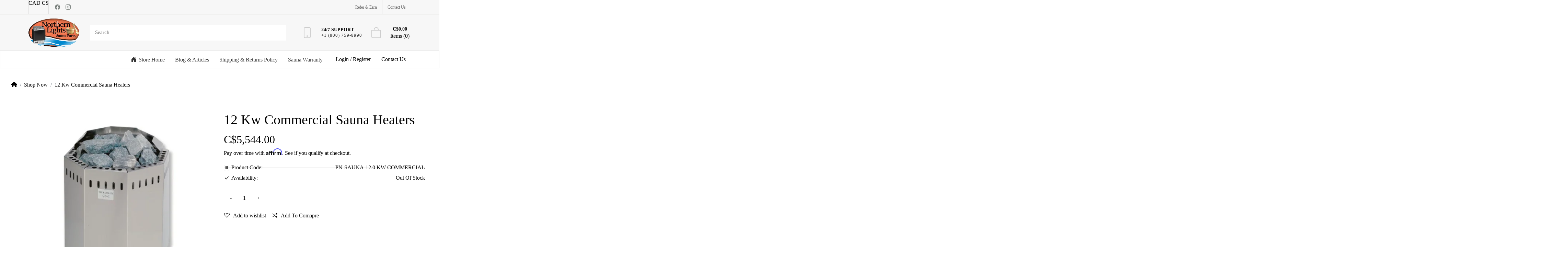

--- FILE ---
content_type: text/html; charset=utf-8
request_url: https://www.cedarbarrelsaunas.com/12-kw-commercial-sauna-heaters.html
body_size: 12792
content:
<link rel="stylesheet" href="https://www.cedarbarrelsaunas.com/store/catalog/view/theme/default/stylesheet/retrinastyleproduct_89_1_0.css?1769047390"><script src="https://www.cedarbarrelsaunas.com/store/catalog/view/theme/default/javascript/retrinascriptproduct_89_1_0.js?1769047390" defer></script>  <!DOCTYPE html>
  <html dir="ltr" lang="en">
  <head><script>(function(w,i,g){w[g]=w[g]||[];if(typeof w[g].push=='function')w[g].push(i)})
(window,'GTM-WDR6Q9M','google_tags_first_party');</script><script>(function(w,d,s,l){w[l]=w[l]||[];(function(){w[l].push(arguments);})('set', 'developer_id.dY2E1Nz', true);
		var f=d.getElementsByTagName(s)[0],
		j=d.createElement(s);j.async=true;j.src='/hgp7/';
		f.parentNode.insertBefore(j,f);
		})(window,document,'script','dataLayer');</script>
  <meta charset="UTF-8">
  <meta name="viewport" content="width=device-width, initial-scale=1">
  <meta http-equiv="X-UA-Compatible" content="IE=edge">
  <title>12 Kw Commercial Sauna Heaters | Cedar Barrel Saunas</title>
  <base href="https://www.cedarbarrelsaunas.com/">
    <meta name="description" content="Shop 12 Kw commercial sauna heaters from Northern Lights Cedar Saunas. Our Saunacore commercial sauna heater is durable and efficient, featuring a triple-walled body, baffled shell construction, and a large-capacity stone compartment.">
      <meta name="keywords" content="sauna heater, electric sauna heater, sauna heater electric, calming heat sauna, electric heater for sauna, sauna electric heater, electric heater sauna, best electric sauna heater, commercial sauna heater, 12kw sauna heater">
      <link href="https://www.cedarbarrelsaunas.com/store/catalog/view/theme/ronixa/stylesheet/retrina-builder.min.css" rel="stylesheet">

                <script src="https://static.elfsight.com/platform/platform.js" async></script>
				<script src="https://elfsightcdn.com/platform.js" async></script>
            
    <script src="https://www.cedarbarrelsaunas.com/store/catalog/view/theme/ronixa/javascript/jquery/jquery-3.6.0.min.js"></script> 
  <link rel="stylesheet" href="https://cdnjs.cloudflare.com/ajax/libs/animate.css/3.7.0/animate.min.css">
  <script src="https://cdnjs.cloudflare.com/ajax/libs/wow/1.1.2/wow.js" defer></script>

    <link href="https://www.cedarbarrelsaunas.com/store/catalog/view/theme/ronixa/javascript/bootstrap/css/bootstrap.min.css" rel="stylesheet" media="screen">
  <script src="https://www.cedarbarrelsaunas.com/store/catalog/view/theme/ronixa/javascript/bootstrap/js/bootstrap.bundle.min.js" defer></script>
  <link href="https://www.cedarbarrelsaunas.com/store/catalog/view/theme/ronixa/javascript/lineicon/css/lineicons.css" rel="stylesheet" type="text/css">
  <link href="https://www.cedarbarrelsaunas.com/store/catalog/view/theme/ronixa/stylesheet/retrina_builder_custom.css" rel="stylesheet">
    <link href="https://cdnjs.cloudflare.com/ajax/libs/font-awesome/6.0.0-beta3/css/all.min.css" type="text/css" rel="stylesheet" media="screen">
  <link rel="stylesheet" href="https://cdn.jsdelivr.net/npm/bootstrap-icons@1.10.3/font/bootstrap-icons.css">
  <link href="https://www.cedarbarrelsaunas.com/store/catalog/view/theme/ronixa/stylesheet/magnific-popup.css" type="text/css" rel="stylesheet" media="screen">
  <link href="https://www.cedarbarrelsaunas.com/store/catalog/view/theme/ronixa/stylesheet/ronixa_custom_header_1.css" rel="stylesheet">
  <link href="https://www.cedarbarrelsaunas.com/store/catalog/view/javascript/jquery/swiper/css/swiper.min.css" type="text/css" rel="stylesheet" media="screen">
      <link href="https://owlcarousel2.github.io/OwlCarousel2/assets/owlcarousel/assets/owl.carousel.min.css" type="text/css" rel="stylesheet">
        <link href="https://owlcarousel2.github.io/OwlCarousel2/assets/owlcarousel/assets/owl.theme.default.min.css" type="text/css" rel="stylesheet">
        <link href="https://www.cedarbarrelsaunas.com/store/catalog/view/theme/ronixa/stylesheet/all_products_design_carousel_1_0.css?1769047390" type="text/css" rel="stylesheet">
        <link href="https://www.cedarbarrelsaunas.com/store/catalog/view/javascript/jquery/magnific/magnific-popup.css" type="text/css" rel="stylesheet">
        <link href="https://www.cedarbarrelsaunas.com/store/catalog/view/javascript/jquery/datetimepicker/bootstrap-datetimepicker.min.css" type="text/css" rel="stylesheet">
        <link href="https://www.cedarbarrelsaunas.com/store/catalog/view/javascript/productbundles/fancybox/jquery.fancybox.css" type="text/css" rel="stylesheet">
        <link href="https://www.cedarbarrelsaunas.com/store/catalog/view/theme/default/stylesheet/productbundles/productbundles.css?v=" type="text/css" rel="stylesheet">
        <link href="https://www.cedarbarrelsaunas.com/store/catalog/view/theme/default/stylesheet/retrinastylecontent_184_1_0.css?1769047390" type="text/css" rel="stylesheet">
        <link href="https://www.cedarbarrelsaunas.com/store/catalog/view/theme/ronixa/stylesheet/rblog.css" type="text/css" rel="stylesheet">
        <link href="https://www.cedarbarrelsaunas.com/store/catalog/view/theme/default/stylesheet/retrinastyle_menu_items_1_0.css?1769047390" type="text/css" rel="stylesheet">
        <link href="https://fonts.googleapis.com/css?family=Open Sans:500&display=swap" rel="stylesheet">
        <link href="https://fonts.googleapis.com/css?family=Open Sans:600&display=swap" rel="stylesheet">
        <link href="https://www.cedarbarrelsaunas.com/store/catalog/view/theme/default/stylesheet/retrinastylecontent_189_1_0.css?1769047390" type="text/css" rel="stylesheet">
      <link href="https://www.cedarbarrelsaunas.com/store/catalog/view/theme/ronixa/stylesheet/ronixa-theme-general_1_0.css?1769047390" rel="stylesheet">
  <script src="https://www.cedarbarrelsaunas.com/store/catalog/view/theme/ronixa/javascript/jquery.magnific-popup.min.js" defer></script>
  <script src="https://www.cedarbarrelsaunas.com/store/catalog/view/theme/ronixa/javascript/common.js" defer></script>
  <script src="https://www.cedarbarrelsaunas.com/store/catalog/view/theme/ronixa/javascript/custom.js" defer></script>
  <script src="https://www.cedarbarrelsaunas.com/store/catalog/view/theme/ronixa/javascript/ronixa_main_custom.js" defer></script>
  <script src="https://www.cedarbarrelsaunas.com/store/catalog/view/javascript/jquery/swiper/js/swiper.jquery.min.js" defer></script>
  
  <script src="https://owlcarousel2.github.io/OwlCarousel2/assets/owlcarousel/owl.carousel.js" defer></script>
  
  <script src="https://www.cedarbarrelsaunas.com/store/catalog/view/theme/ronixa/javascript/all_products_design_carousel_1_0.js?1769047390" defer></script>
  
  <script src="https://www.cedarbarrelsaunas.com/store/catalog/view/javascript/option_change_price_change.js" defer></script>
  
  <script src="https://www.cedarbarrelsaunas.com/store/catalog/view/javascript/jquery/magnific/jquery.magnific-popup.min.js" defer></script>
  
  <script src="https://www.cedarbarrelsaunas.com/store/catalog/view/javascript/jquery/datetimepicker/moment/moment.min.js" defer></script>
  
  <script src="https://www.cedarbarrelsaunas.com/store/catalog/view/javascript/jquery/datetimepicker/moment/moment-with-locales.min.js" defer></script>
  
  <script src="https://www.cedarbarrelsaunas.com/store/catalog/view/javascript/jquery/datetimepicker/bootstrap-datetimepicker.min.js" defer></script>
  
  <script src="https://www.cedarbarrelsaunas.com/store/catalog/view/javascript/productbundles/fancybox/jquery.fancybox.pack.js" defer></script>
  
  <script src="https://www.cedarbarrelsaunas.com/store/catalog/view/theme/default/javascript/retrinascriptcontent_184_1_0.js?1769047390" defer></script>
  
  <script src="https://www.cedarbarrelsaunas.com/store/catalog/view/theme/default/javascript/retrinascript_menu_items_1_0.js?1769047390" defer></script>
  
  <script src="https://www.cedarbarrelsaunas.com/store/catalog/view/theme/default/javascript/retrinascriptcontent_189_1_0.js?1769047390" defer></script>
  
  <script src="https://www.cedarbarrelsaunas.com/store/catalog/view/theme/ronixa/javascript/js.cookie.min.js" defer></script>
  <script src="https://www.cedarbarrelsaunas.com/store/catalog/view/theme/ronixa/javascript/ronixa-theme-general_1_0.js?1769047390" defer></script>
       
            <link href="https://www.cedarbarrelsaunas.com/12-kw-commercial-sauna-heaters.html" rel="canonical">
    
      <link href="https://www.cedarbarrelsaunas.com/store/image/catalog/cedarbarrel-favicon.png" rel="icon">

      
    
						<script>
							_affirm_config = {public_api_key: "VOY74HU70KLTI29K", script: "https://cdn1.affirm.com/js/v2/affirm.js", locale: "en_CA", country_code: "CAN"};
							(function(l,g,m,e,a,f,b){var d,c=l[m]||{},h=document.createElement(f),n=document.getElementsByTagName(f)[0],k=function(a,b,c){return function(){a[b]._.push([c,arguments])}};c[e]=k(c,e,"set");d=c[e];c[a]={};c[a]._=[];d._=[];c[a][b]=k(c,a,b);a=0;for(b="set add save post open empty reset on off trigger ready setProduct".split(" ");a<b.length;a++)d[b[a]]=k(c,e,b[a]);a=0;for(b=["get","token","url","items"];a<b.length;a++)d[b[a]]=function(){};h.async=!0;h.src=g[f];n.parentNode.insertBefore(h,n);delete g[f];d(g);l[m]=c})(window,_affirm_config,"affirm","checkout","ui","script","ready");
						</script>
					
							<script>
								jQuery(document).ready(function(){
									jQuery(".affirm-as-low-as").each(function(){
										if (jQuery(this).attr("data-amount") < 6500 || jQuery(this).attr("data-amount") > 300000000) {
											jQuery(this).hide();
										}
									});
								});
							</script>
						
				<style type="text/css">.affirm-as-low-as { margin-bottom: 0; }
.affirm-cart-page { text-align: right; margin: 0 0 20px; }
.product-price-group { pointer-events: auto !important; }
</style>
  
                <!-- STARTING CLICK MAGIC TRACKING CODE -->
<script>
    window.clickmagick_cmc = {
        uid: '205118',
        hid: '1687941182',
        cmc_project: 'Cedar Barrel Saunas',
        utm_source: 'organic',
        vid_info: 'on',
    }
</script>
<script src='//clk.cedartubs.com/548afe4f.js'></script>
                <!-- ENDING CLICK MAGIC TRACKING CODE -->
                
  <body>

				<script>
					jQuery(document).ready(function(){
						jQuery.ajax({
							type: 'POST',
							url: 'https://www.cedarbarrelsaunas.com/index.php?option=com_opencart&Itemid=2163&tmpl=component&Itemid=2163&route=extension/module/geo_ip_tools',
							data: {delayed: true, url: window.location.href},
							dataType: 'json',
							success: function(json) {
								if (!json) {
									return;
								} else if (json.redirect) {
									location = json.redirect;
								} else if (json.reload) {
									location.reload();
								} else if (json.popup) {
									jQuery('body').prepend(json.popup);
								}
							},
						});
					});
				</script>
			

    <header class="ronixa-header-collection-01 ronixa-header-wrapper-01 ronixa-theme-header ronixa-header-sticky-shadow ronixa-header-scroll-slide ronixa-header-sticky-real ronixa-header-hide-on-scroll ronixa-header-sticky-prepared">
      <div class="ronixa-header-main-header">
        <!-- Ronixa_Top_Bar_Header Start -->
        <div class="ronixa-top-header-01 ronixa-header-row ronixa-header-not-sticky-row ronixa-header-with-bg ronixa-header-color-dark ronixa-header-flex-flex-middle">
          <div class="container">
            <div class="ronixa-header-flex-row ronixa-theme-top-bar-inner">
              <div class="ronixa-header-column ronixa-header-col-left ronixa-header-visible-lg">
                                  <div class="ronixa-header-divider ronixa-header-full-height">
                  </div>
                                                  <div class="ronixa-header-nav-wrapper text-end ronixa-header-full-height" role="navigation" aria-label="Secondary navigation">
                    <ul class="menu-top-bar-right ronixa-header-nav-box ronixa-header-nav-secondary">
                        
                      
                <li class="currency-symbol">CAD C$</li>
            
                    </ul>
                  </div>
                                                  <div class="ronixa-header-divider ronixa-header-full-height">
                  </div>
                                                  <div class="ronixa-social-icons">
                                          <a rel="noopener noreferrer nofollow" href="https://www.facebook.com/cedarbarrelsaunas/" target="_blank" class="ronixa-social-icon" title="facebook">
                        <span class="bi bi-facebook"></span>
                      </a>
                                          <a rel="noopener noreferrer nofollow" href="https://www.instagram.com/cedarbarrelsaunas/" target="_blank" class="ronixa-social-icon" title="instagram">
                        <span class="bi bi-instagram"></span>
                      </a>
                                      </div>
                  <div class="ronixa-header-divider ronixa-header-full-height"> </div>
                              </div>
              <div class="ronixa-header-column ronixa-theme-col-center ronixa-header-visible-lg">
              </div>
              <div class="ronixa-header-column ronixa-header-col-right ronixa-header-visible-lg">
                <div class="ronixa-header-divider ronixa-header-full-height">
                </div>
                <div class="ronixa-header-nav-wrapper text-end ronixa-header-full-height" role="navigation" aria-label="Secondary navigation">
                  <ul class="menu-top-bar-left ronixa-header-nav-box ronixa-header-nav-secondary">
                    <li class="menu-item ronixa-header-event-hover">
                      <a href="/referral-program.html" class="ronixa-header-nav-link">
                        <span class="ronixa-header-nav-link-text">
                          Refer & Earn
                        </span>
                      </a>
                    </li>
                    <li class="menu-item ronixa-header-event-hover">
                      <a href="https://www.cedarbarrelsaunas.com/contact-us.html" class="ronixa-header-nav-link">
                        <span class="ronixa-header-nav-link-text">
                          Contact Us
                        </span>
                      </a>
                    </li>
                  </ul>
                </div>
                <div class="ronixa-header-divider ronixa-header-full-height">
                </div>
              </div>
            </div>
          </div>
        </div>
        <!-- Ronixa_Top_Bar_Header End -->

        <!-- Ronixa_Middle_Header Start -->
        <div class="ronixa-mid-header-01 ronixa-header-row ronixa-header-not-sticky-row ronixa-middle-header ronixa-header-with-bg ronixa-header-color-dark ronixa-header-flex-flex-middle">
          <div class="container">
            <div class="ronixa-header-flex-row ronixa-theme-general-header-inner">
              <div class="ronixa-header-column ronixa-header-col-left ronixa-header-visible-lg">
                <!-- Ronixa_logo -->
                <div class="ronixa-header-theme-logo">
                                      <a href="https://www.cedarbarrelsaunas.com/" class="ronixa-header-logo" rel="home">
                      <img src="https://www.cedarbarrelsaunas.com/store/image/catalog/cedarbarrelsaunas-logo.png" title="Cedar Barrel Saunas Store" alt="Cedar Barrel Saunas Store">
                    </a>
                                  </div>
                <!-- Ronixa_logo -->
              </div>
              <div class="ronixa-header-column ronixa-theme-col-center ronixa-header-visible-lg">
                <div class="ronixa-theme-space-element" style="width:10px;">
                </div>
                  <div class="search ronixa-header-search-form ronixa-theme-hidden-mobile">
    <div class="ronixa-header-searchform  ronixa-with-cat ronixa-header-style-with-bg">
      <input type="text" placeholder="Search" value="" name="search" aria-label="Search">
      <button type="submit" class="searchsubmit">
        <span>
          Search
        </span>
      </button>
    </div>
  </div>
  <!-- Ronixa_Mobile_Search -->
  <div class="ronixa-header-search-form ronixa-header-hidden-lg">
    <div class="search search-mob ronixa-header-searchform ronixa-ajax-search">
      <input type="text" class="ronixa-search-inited" placeholder="Search for products" value="" name="search" aria-label="Search" title="Search for products" required="" autocomplete="off">
      <input type="hidden" name="post_type" value="product">
      <button type="submit" class="searchsubmit">
        <span>
          Search
        </span>
      </button>
    </div>
  </div>
  <!-- Ronixa_Mobile_Search -->

                <div class="ronixa-theme-space-element" style="width:10px;">
                </div>
              </div>
              <div class="ronixa-header-column ronixa-header-col-right ronixa-header-visible-lg">
                <div class="ronixa-theme-space-element" style="width:15px;">
                </div>
                <!-- 24_Hours_Text -->
                <div class="ronixa-header-info-box-wrapper">
                  <div class="cursor-pointer ronixa-info-box text-start box-icon-align-left color-scheme- " onclick="">
                    <div class="box-icon-wrapper box-with-icon">
                      <div class="info-box-icon">
                        <i class="bi bi-phone"></i>
                      </div>
                    </div>
                    <div class="info-box-content">
                      <div class="info-box-inner set-cont-mb-s reset-last-child">
                        <div class="color-primary info-box-title">
                          <strong>24/7 SUPPORT</strong>
                        </div>
                        <a href="tel:+18007598990" id="btn-phone" class="info-box-number">
						+1 (800) 759-8990
						</a>

                      </div>
                    </div>
                  </div>
                </div>
                <!-- 24_Hours_Text -->
                  <!-- Ronixa_Cart_in_Desktop -->
  <div class="ronixa-header-visible-lg ronixa-header-cart ronixa-header-tools-element cart-widget-opener ronixa-design-3">
    <button title="Shopping cart" class="hstack">
      <span class="ronixa-header-tools-icon ronixa-icon-alt">
      </span>
      <span class="ronixa-header-tools-text">
        <span class="ronixa-cart-number ronixa-tools-count">
          <span>
            Items (0)
          </span>
        </span>
        <span class="subtotal-divider">
          /
        </span>
        <span class="ronixa-cart-subtotal">
          <span class="ronixa-price-amount amount">
          C$0.00
          </span>
        </span>
      </span>
    </button>
  </div>
  <!-- Ronixa_Cart_in_Desktop -->

  <!-- Ronixa_Cart_in_mobile -->
  <div class="ronixa-header-hidden-lg">
    <div class="ronixa-header-cart ronixa-header-tools-element ronixa-design-5 cart-widget-opener">
      <button title="Shopping cart" class="hstack">
        <span class="ronixa-header-tools-icon ronixa-icon-alt">
          <span class="ronixa-cart-number ronixa-tools-count">
            <span>
              0
            </span>
          </span>
        </span>
        <span class="ronixa-header-tools-text">
          <span class="subtotal-divider">
            /
          </span>
          <span class="ronixa-cart-subtotal">
            <span class="ronixa-price-amount amount">
              C$0.00
            </span>
          </span>
        </span>
      </button>
    </div>
  </div>
  <!-- Ronixa_Cart_in_mobile -->

  <!-- Ronixa_Cart_Side_Start -->
    <div class="cart ronixa-header-cart-widget-side ronixa-side-hidden ronixa-right">
      <div class="ronixa-heading widget-heading">
        <span class="title widget-title">
          Shopping cart
        </span>
        <div class="close-side-widget ronixa-header-action-btn ronixa-header-style-text ronixa-header-cross-icon">
          <button aria-label="close">
            close
          </button>
        </div>
      </div>
      <div class="ronixa-header-shopping-cart ronixa-header-widget">
        <div class="ronixa-header-shopping-cart-content">
          <div class="shopping-cart-widget-body ronixa-header-scroll">
            <div class="ronixa-scroll-content">
                <ul class="ronixa-header-mini-cart">
                                      <li>
                      <p class="text-center">Your shopping cart is empty!</p>
                    </li>
                                  </ul>
            </div>
          </div>
        </div>
      </div>
    </div>
  <!-- Ronixa_Cart_Side_End -->

              </div>
              <div class="ronixa-header-column ronixa-header-mobile-left ronixa-header-hidden-lg">
                <div class="ronixa-header-tools-element ronixa-header-mobile-nav ronixa-header-style-text">
                  <button aria-label="Menu">
                    <span class="ronixa-header-tools-icon">
                    </span>
                    <span class="ronixa-header-tools-text">
                      Menu
                    </span>
                  </button>
                </div>
              </div>
              <div class="ronixa-header-column ronixa-theme-mobile-center ronixa-header-hidden-lg">
                <!-- Ronixa_logo_in_mobile -->
                <div class="ronixa-header-theme-logo">
                                      <a href="https://www.cedarbarrelsaunas.com/" class="ronixa-header-logo" rel="home">
                      <img src="https://www.cedarbarrelsaunas.com/store/image/catalog/cedarbarrelsaunas-logo.png" title="Cedar Barrel Saunas Store" alt="Cedar Barrel Saunas Store" class="img-responsive">
                    </a>
                                  </div>
                <!-- Ronixa_logo_in_mobile -->
              </div>
              <!-- Ronixa_Cart_in_mobile -->
              <div class="ronixa-header-column ronixa-header-mobile-right ronixa-header-hidden-lg">
                  <!-- Ronixa_Cart_in_Desktop -->
  <div class="ronixa-header-visible-lg ronixa-header-cart ronixa-header-tools-element cart-widget-opener ronixa-design-3">
    <button title="Shopping cart" class="hstack">
      <span class="ronixa-header-tools-icon ronixa-icon-alt">
      </span>
      <span class="ronixa-header-tools-text">
        <span class="ronixa-cart-number ronixa-tools-count">
          <span>
            Items (0)
          </span>
        </span>
        <span class="subtotal-divider">
          /
        </span>
        <span class="ronixa-cart-subtotal">
          <span class="ronixa-price-amount amount">
          C$0.00
          </span>
        </span>
      </span>
    </button>
  </div>
  <!-- Ronixa_Cart_in_Desktop -->

  <!-- Ronixa_Cart_in_mobile -->
  <div class="ronixa-header-hidden-lg">
    <div class="ronixa-header-cart ronixa-header-tools-element ronixa-design-5 cart-widget-opener">
      <button title="Shopping cart" class="hstack">
        <span class="ronixa-header-tools-icon ronixa-icon-alt">
          <span class="ronixa-cart-number ronixa-tools-count">
            <span>
              0
            </span>
          </span>
        </span>
        <span class="ronixa-header-tools-text">
          <span class="subtotal-divider">
            /
          </span>
          <span class="ronixa-cart-subtotal">
            <span class="ronixa-price-amount amount">
              C$0.00
            </span>
          </span>
        </span>
      </button>
    </div>
  </div>
  <!-- Ronixa_Cart_in_mobile -->

  <!-- Ronixa_Cart_Side_Start -->
    <div class="cart ronixa-header-cart-widget-side ronixa-side-hidden ronixa-right">
      <div class="ronixa-heading widget-heading">
        <span class="title widget-title">
          Shopping cart
        </span>
        <div class="close-side-widget ronixa-header-action-btn ronixa-header-style-text ronixa-header-cross-icon">
          <button aria-label="close">
            close
          </button>
        </div>
      </div>
      <div class="ronixa-header-shopping-cart ronixa-header-widget">
        <div class="ronixa-header-shopping-cart-content">
          <div class="shopping-cart-widget-body ronixa-header-scroll">
            <div class="ronixa-scroll-content">
                <ul class="ronixa-header-mini-cart">
                                      <li>
                      <p class="text-center">Your shopping cart is empty!</p>
                    </li>
                                  </ul>
            </div>
          </div>
        </div>
      </div>
    </div>
  <!-- Ronixa_Cart_Side_End -->

              </div>
              <!-- Ronixa_Cart_in_mobile -->
            </div>
          </div>
        </div>
        <!-- Ronixa_Middle_Header End -->

        <!-- Ronixa_Bottom_Header Start -->
        <div class="ronixa-bottom-header-01 ronixa-header-row ronixa-header-sticky-row ronixa-header-without-bg ronixa-header-border-fullwidth ronixa-theme-header-bottom ronixa-header-color-dark ronixa-header-flex-flex-middle ronixa-theme-hidden-mobile">
          <div class="container">
            <div class="ronixa-header-flex-row ronixa-theme-header-bottom-inner">
              <div class="ronixa-header-column ronixa-header-col-left ronixa-header-visible-lg">
                  <nav id="menu" class="navbar navbar-expand-lg">
      <div class="ronixa-header-menu ronixa-header-cats ronixa-header-event-hover header-categories-nav" role="navigation" aria-label="Header categories navigation">
      <span class="menu-opener color-scheme-light header-categories-nav-wrap">
          <span class="menu-opener-icon ronixa-burger"></span>
          <span class="menu-open-label">
              Categories
          </span>
      </span>
      <div class="ronixa-header-dropdown ronixa-header-dropdown-cats categories-menu-dropdown">
        <div class="collapse navbar-collapse" id="narbar-menu">
          <ul id="menu-categories" class="nav navbar-nav menu ronixa-header-nav-box ronixa-header-nav-vertical ronixa-header-design-default dropdowns-loaded">
                                              <li class="menu-item menu-mega-dropdown ronixa-header-event-hover">
                    <a class="ronixa-header-nav-link" href="pricing-barrel-saunas.html">
                                            <span class="ronixa-header-nav-link-text">Barrel Saunas</span>
                    </a>
                                      </li>
                                  <li class="menu-item menu-mega-dropdown ronixa-header-event-hover">
                    <a class="ronixa-header-nav-link" href="pricing-sauna-kits.html">
                                            <span class="ronixa-header-nav-link-text">Prefab Sauna Kits</span>
                    </a>
                                      </li>
                                  <li class="menu-item menu-mega-dropdown ronixa-header-event-hover">
                    <a class="ronixa-header-nav-link" href="pricing-diy-sauna-kits.html">
                                            <span class="ronixa-header-nav-link-text">DIY Saunas</span>
                    </a>
                                      </li>
                                  <li class="menu-item menu-mega-dropdown ronixa-header-event-hover menu-item-has-children">
                    <a class="ronixa-header-nav-link" href="pricing-sauna-accessories.html">
                                            <span class="ronixa-header-nav-link-text">Accessories for Saunas</span>
                    </a>
                                          <div class="ronixa-header-dropdown-menu ronixa-header-dropdown color-scheme-dark ronixa-menu-width">
                        
            <div class="container-fluid" style="padding:0px;">
            <div id="retrina_grand_content_442_1_0_grand_1_second" class="rt-container-fluid " ><div id="retrina_content_442_1_0_father_1_second"  class="rt-row " ><div id="retrina_content_442_1_0_mother_1_second"  class="rt-col-12 rt-col-md-12 rt-col-sm-12 rt-col-lg-12 rt-offset-0 rt-offset-md-0 rt-offset-sm-0 rt-offset-lg-0 ">
								<div><div id="module_2273_second" class=""><div class="retrina-iconlist-2273">

    <ul>
                    <li>
                                    <a href="pricing-sauna-buckets.html"  >
                                                        <span class="retrina-iconlist-text">Sauna Buckets</span>
                                    </a>
                            </li>
                    <li>
                                    <a href="pricing-sauna-thermometers-timers.html"  >
                                                        <span class="retrina-iconlist-text">Sauna Thermometers</span>
                                    </a>
                            </li>
            </ul>

</div>
</div></div>
							</div></div></div>
            </div>
    
            <div class="">
            </div>
            
                      </div>
                                      </li>
                                  <li class="menu-item menu-mega-dropdown ronixa-header-event-hover menu-item-has-children">
                    <a class="ronixa-header-nav-link" href="pricing-sauna-heaters.html">
                                            <span class="ronixa-header-nav-link-text">Sauna Heaters</span>
                    </a>
                                          <div class="ronixa-header-dropdown-menu ronixa-header-dropdown color-scheme-dark ronixa-menu-width">
                        
            <div class="container-fluid" style="padding:0px;">
            <div id="retrina_grand_content_443_1_0_grand_1_second" class="rt-container-fluid " ><div id="retrina_content_443_1_0_father_1_second"  class="rt-row " ><div id="retrina_content_443_1_0_mother_1_second"  class="rt-col-12 rt-col-md-12 rt-col-sm-12 rt-col-lg-12 rt-offset-0 rt-offset-md-0 rt-offset-sm-0 rt-offset-lg-0 ">
								<div><div id="module_2274_second" class=""><div class="retrina-iconlist-2274">

    <ul>
                    <li>
                                    <a href="pricing-electric-sauna-heaters.html"  >
                                                        <span class="retrina-iconlist-text">Electric Sauna Heaters</span>
                                    </a>
                            </li>
                    <li>
                                    <a href="pricing-infrared-sauna-heaters.html"  >
                                                        <span class="retrina-iconlist-text">Infrared Sauna Heaters</span>
                                    </a>
                            </li>
                    <li>
                                    <a href="pricing-wood-fired-sauna-heaters.html"  >
                                                        <span class="retrina-iconlist-text">Wood Fired Sauna Heaters</span>
                                    </a>
                            </li>
            </ul>

</div>
</div></div>
							</div></div></div>
            </div>
    
            <div class="">
            </div>
            
                      </div>
                                      </li>
                                  <li class="menu-item menu-mega-dropdown ronixa-header-event-hover">
                    <a class="ronixa-header-nav-link" href="pricing-sauna-hardware.html">
                                            <span class="ronixa-header-nav-link-text">Sauna Hardware</span>
                    </a>
                                      </li>
                                  <li class="menu-item menu-mega-dropdown ronixa-header-event-hover">
                    <a class="ronixa-header-nav-link" href="pricing-sauna-showers.html">
                                            <span class="ronixa-header-nav-link-text">Sauna Showers</span>
                    </a>
                                      </li>
                                  <li class="menu-item menu-mega-dropdown ronixa-header-event-hover">
                    <a class="ronixa-header-nav-link" href="pricing-sauna-misc.html">
                                            <span class="ronixa-header-nav-link-text">Sauna Misc.</span>
                    </a>
                                      </li>
                                  <li class="menu-item menu-mega-dropdown ronixa-header-event-hover">
                    <a class="ronixa-header-nav-link" href="pricing-sauna-apparel-lifestyles.html">
                                            <span class="ronixa-header-nav-link-text">Sauna Apparel - Lifestyles</span>
                    </a>
                                      </li>
                                      </ul>
        </div>
      </div>
    </div>
  </nav>
  <div class="ronixa-header-nav-wrapper text-start" role="navigation" aria-label="Main navigation">
    <ul class="menu-main-navigation ronixa-header-nav-box ronixa-header-nav-main dropdowns-loaded ronixa-header-style-default">
                    <li class="menu-item menu-mega-dropdown ronixa-header-event-hover">
            <a class="ronixa-header-nav-link" href="https://www.cedarbarrelsaunas.com/pricing.html">
                              <i class="bi bi-house-door-fill"></i>
                            <span class="ronixa-header-nav-link-text">Store Home</span>
            </a>
                      </li>
                <li class="menu-item menu-mega-dropdown ronixa-header-event-hover">
            <a class="ronixa-header-nav-link" href="https://www.cedarbarrelsaunas.com/blogger/">
                            <span class="ronixa-header-nav-link-text">Blog &amp; Articles</span>
            </a>
                      </li>
                <li class="menu-item menu-mega-dropdown ronixa-header-event-hover">
            <a class="ronixa-header-nav-link" href="https://www.cedarbarrelsaunas.com/shipping-returns-policy.html">
                            <span class="ronixa-header-nav-link-text">Shipping &amp; Returns Policy</span>
            </a>
                      </li>
                <li class="menu-item menu-mega-dropdown ronixa-header-event-hover">
            <a class="ronixa-header-nav-link" href="https://www.cedarbarrelsaunas.com/sauna-warranty.html">
                            <span class="ronixa-header-nav-link-text">Sauna Warranty</span>
            </a>
                      </li>
              </ul>
  </div>

                
              </div>
              <div class="ronixa-header-column ronixa-theme-col-center ronixa-header-visible-lg">
              </div>
              <div class="ronixa-header-column ronixa-header-col-right ronixa-header-visible-lg">
                <div class="ronixa-header-my-account ronixa-header-tools-element ronixa-header-event-hover">
                  <span class="ronixa-header-tools-icon">
                  </span>
                                      <span class="ronixa-header-tools-text">
                      <a href="https://www.cedarbarrelsaunas.com/log-in.html" title="My account">Login / </a>
                      <a href="https://www.cedarbarrelsaunas.com/signup.html" title="My account">Register </a>
                    </span>
                                  </div>
                <div class="ronixa-header-divider">
                </div>
				 <div class="ronixa-header-wishlist ronixa-header-tools-element ronixa-header-style-text ronixa-with-count ronixa-design-2" title="My Wishlist">
				<a href="https://www.cedarbarrelsaunas.com/contact-us.html" class="ronixa-header-nav-link">
                          <span class="ronixa-header-nav-link-text">
                            Contact Us
                          </span>
                </a>
				</div>
                <div class="ronixa-header-divider">
                </div>
              </div>
              <div class="ronixa-header-column ronixa-header-col-mobile ronixa-header-hidden-lg">
              </div>
            </div>
          </div>
        </div>
        <!-- Ronixa_Bottom_Header End -->
      </div>

    </header>

      <!-- Ronixa_Cart_Side_Start -->
                 <div class="cart ronixa-header-cart-widget-side ronixa-side-hidden ronixa-right">
      <div class="ronixa-heading widget-heading">
        <span class="title widget-title">
          Shopping Cart
        </span>
        <div class="close-side-widget ronixa-header-action-btn ronixa-header-style-text ronixa-header-cross-icon">
          <button aria-label="close">
            close
          </button>
        </div>
      </div>
      <div class="ronixa-header-shopping-cart ronixa-header-widget">
        <div class="ronixa-header-shopping-cart-content">
          <div class="shopping-cart-widget-body ronixa-header-scroll">
            <div class="ronixa-scroll-content">
                <ul class="ronixa-header-mini-cart">
                                      <li>
                      <p class="text-center">Your shopping cart is empty!</p>
                    </li>
                                  </ul>
            </div>
          </div>
        </div>
      </div>
    </div>


    
      <!-- Ronixa_Cart_Side_End -->

      <!-- Ronixa_Mobile_nav_Start -->
      <div class="ronixa-header-collection-01 ronixa-close-side ronixa-close-side-01">
      </div>
      <div class="ronixa-header-collection-01 ronixa-mobile-nav-01 mobile-nav ronixa-side-hidden ronixa-left">
          <div class="search ronixa-header-search-form ronixa-theme-hidden-mobile">
    <div class="ronixa-header-searchform  ronixa-with-cat ronixa-header-style-with-bg">
      <input type="text" placeholder="Search" value="" name="search" aria-label="Search">
      <button type="submit" class="searchsubmit">
        <span>
          Search
        </span>
      </button>
    </div>
  </div>
  <!-- Ronixa_Mobile_Search -->
  <div class="ronixa-header-search-form ronixa-header-hidden-lg">
    <div class="search search-mob ronixa-header-searchform ronixa-ajax-search">
      <input type="text" class="ronixa-search-inited" placeholder="Search for products" value="" name="search" aria-label="Search" title="Search for products" required="" autocomplete="off">
      <input type="hidden" name="post_type" value="product">
      <button type="submit" class="searchsubmit">
        <span>
          Search
        </span>
      </button>
    </div>
  </div>
  <!-- Ronixa_Mobile_Search -->

        <ul class="ronixa-header-nav-box ronixa-header-nav-mob-tab ronixa-header-style-underline">
          <li class="ronixa-active" data-menu="pages">
            <a href="#">
              <span class="ronixa-header-nav-link-text">
                Menu
              </span>
            </a>
          </li>
          <li data-menu="categories">
            <a href="#">
              <span class="ronixa-header-nav-link-text">
                Categories
              </span>
            </a>
          </li>
        </ul>
                  <ul class="mobile-categories-menu ronixa-header-nav-box ronixa-header-nav-mobile">
                          <li class="menu-item ">
                <a class="ronixa-header-nav-link" href="pricing-barrel-saunas.html">
                                    <span class="ronixa-header-nav-link-text">Barrel Saunas</span>
                </a>
                              </li>
                          <li class="menu-item ">
                <a class="ronixa-header-nav-link" href="pricing-sauna-kits.html">
                                    <span class="ronixa-header-nav-link-text">Prefab Sauna Kits</span>
                </a>
                              </li>
                          <li class="menu-item ">
                <a class="ronixa-header-nav-link" href="pricing-diy-sauna-kits.html">
                                    <span class="ronixa-header-nav-link-text">DIY Saunas</span>
                </a>
                              </li>
                          <li class="menu-item  menu-item-has-children">
                <a class="ronixa-header-nav-link" href="pricing-sauna-accessories.html">
                                    <span class="ronixa-header-nav-link-text">Accessories for Saunas</span>
                </a>
                                  <span class="ronixa-header-nav-opener"></span>
                  <ul class="ronixa-header-sub-menu ">
                    <li>
                      
            <div class="container-fluid" style="padding:0px;">
            <div id="retrina_grand_content_442_1_0_grand_1" class="rt-container-fluid " ><div id="retrina_content_442_1_0_father_1"  class="rt-row " ><div id="retrina_content_442_1_0_mother_1"  class="rt-col-12 rt-col-md-12 rt-col-sm-12 rt-col-lg-12 rt-offset-0 rt-offset-md-0 rt-offset-sm-0 rt-offset-lg-0 ">
								<div><div id="module_2273" class=""><div class="retrina-iconlist-2273">

    <ul>
                    <li>
                                    <a href="pricing-sauna-buckets.html"  >
                                                        <span class="retrina-iconlist-text">Sauna Buckets</span>
                                    </a>
                            </li>
                    <li>
                                    <a href="pricing-sauna-thermometers-timers.html"  >
                                                        <span class="retrina-iconlist-text">Sauna Thermometers</span>
                                    </a>
                            </li>
            </ul>

</div>
</div></div>
							</div></div></div>
            </div>
    
            <div class="">
            </div>
            
                    </li>
                  </ul>
                              </li>
                          <li class="menu-item  menu-item-has-children">
                <a class="ronixa-header-nav-link" href="pricing-sauna-heaters.html">
                                    <span class="ronixa-header-nav-link-text">Sauna Heaters</span>
                </a>
                                  <span class="ronixa-header-nav-opener"></span>
                  <ul class="ronixa-header-sub-menu ">
                    <li>
                      
            <div class="container-fluid" style="padding:0px;">
            <div id="retrina_grand_content_443_1_0_grand_1" class="rt-container-fluid " ><div id="retrina_content_443_1_0_father_1"  class="rt-row " ><div id="retrina_content_443_1_0_mother_1"  class="rt-col-12 rt-col-md-12 rt-col-sm-12 rt-col-lg-12 rt-offset-0 rt-offset-md-0 rt-offset-sm-0 rt-offset-lg-0 ">
								<div><div id="module_2274" class=""><div class="retrina-iconlist-2274">

    <ul>
                    <li>
                                    <a href="pricing-electric-sauna-heaters.html"  >
                                                        <span class="retrina-iconlist-text">Electric Sauna Heaters</span>
                                    </a>
                            </li>
                    <li>
                                    <a href="pricing-infrared-sauna-heaters.html"  >
                                                        <span class="retrina-iconlist-text">Infrared Sauna Heaters</span>
                                    </a>
                            </li>
                    <li>
                                    <a href="pricing-wood-fired-sauna-heaters.html"  >
                                                        <span class="retrina-iconlist-text">Wood Fired Sauna Heaters</span>
                                    </a>
                            </li>
            </ul>

</div>
</div></div>
							</div></div></div>
            </div>
    
            <div class="">
            </div>
            
                    </li>
                  </ul>
                              </li>
                          <li class="menu-item ">
                <a class="ronixa-header-nav-link" href="pricing-sauna-hardware.html">
                                    <span class="ronixa-header-nav-link-text">Sauna Hardware</span>
                </a>
                              </li>
                          <li class="menu-item ">
                <a class="ronixa-header-nav-link" href="pricing-sauna-showers.html">
                                    <span class="ronixa-header-nav-link-text">Sauna Showers</span>
                </a>
                              </li>
                          <li class="menu-item ">
                <a class="ronixa-header-nav-link" href="pricing-sauna-misc.html">
                                    <span class="ronixa-header-nav-link-text">Sauna Misc.</span>
                </a>
                              </li>
                          <li class="menu-item ">
                <a class="ronixa-header-nav-link" href="pricing-sauna-apparel-lifestyles.html">
                                    <span class="ronixa-header-nav-link-text">Sauna Apparel - Lifestyles</span>
                </a>
                              </li>
                      </ul>
                <ul class="mobile-pages-menu ronixa-header-nav-box ronixa-header-nav-mobile ronixa-active">
                                    <li class="menu-item ">
                <a class="ronixa-header-nav-link" href="https://www.cedarbarrelsaunas.com/pricing.html">
                                      <i class="bi bi-house-door-fill"></i>
                                    <span class="ronixa-header-nav-link-text">Store Home</span>
                </a>
                              </li>
                          <li class="menu-item ">
                <a class="ronixa-header-nav-link" href="https://www.cedarbarrelsaunas.com/blogger/">
                                    <span class="ronixa-header-nav-link-text">Blog &amp; Articles</span>
                </a>
                              </li>
                          <li class="menu-item ">
                <a class="ronixa-header-nav-link" href="https://www.cedarbarrelsaunas.com/shipping-returns-policy.html">
                                    <span class="ronixa-header-nav-link-text">Shipping &amp; Returns Policy</span>
                </a>
                              </li>
                          <li class="menu-item ">
                <a class="ronixa-header-nav-link" href="https://www.cedarbarrelsaunas.com/sauna-warranty.html">
                                    <span class="ronixa-header-nav-link-text">Sauna Warranty</span>
                </a>
                              </li>
                      
          
                <li class="currency-symbol">CAD C$</li>
            
            
          <li class="menu-item login-side-opener menu-item-account ronixa-with-icon">
                          <a href="https://www.cedarbarrelsaunas.com/log-in.html" title="My account" class="mobile-log-rgstr ronixa-header-login-btn">Login</a>
              <a href="https://www.cedarbarrelsaunas.com/signup.html" title="Register" class="mobile-log-rgstr ronixa-header-register-btn">Register</a>
                      </li>
        </ul>
      </div>

      <!-- Ronixa_Bottom_mobile_nav_Start -->
              <div class="ronixa-header-toolbar ronixa-header-toolbar-label-show">
                                    <div class="ronixa-header-my-account ronixa-header-tools-element ronixa-header-style-icon  login-side-opener">
                                    <a href="https://www.cedarbarrelsaunas.com/log-in.html">
                    <span class="ronixa-header-tools-icon"></span>
                    <span class="ronixa-header-toolbar-label">Login</span>
                                </a>
              </div>
                                                <div class="ronixa-header-cart ronixa-header-tools-element ronixa-design-5 cart-widget-opener" title="View Cart">
                <a href="https://www.cedarbarrelsaunas.com/cart.html">
                  <span class="ronixa-header-tools-icon">
                    <span class="ronixa-header-tools-count cart-total ronixa-cart-number">0</span>
                  </span>
                  <span class="ronixa-header-toolbar-label">View Cart</span>
                </a>
              </div>
                              </div>
      
      


  <div id="product-product" class="product-product container-fluid retrina-product-page-design-03">
    <ul class="breadcrumb">  
      <li class="breadcrumb-item">
        <a href="https://www.cedarbarrelsaunas.com/"><i class="fa fa-home"></i></a>
      </li>  
      <li class="breadcrumb-item">
        <a href="/pricing.html">Shop Now</a>
      </li>  
      <li class="breadcrumb-item">
        <a href="https://www.cedarbarrelsaunas.com/12-kw-commercial-sauna-heaters.html">12 Kw Commercial Sauna Heaters</a>
      </li>  
    </ul>
    <div class="row">
      <div id="content" class="col-12">
        
        <div class="product-detail-box">
          <div class="row"> 
             
               
             
            <div class="col-lg-6">
              <!-- Aditional image start -->
              <div class="property-images">
                <!-- Swiper -->
                <div class="swiper-container gallery-top">
                  <div class="swiper-wrapper"> 
                     
                      <div class="swiper-slide">
                        <span class="thumbnail" title="12 Kw Commercial Sauna Heaters">
                          <img src="https://www.cedarbarrelsaunas.com/store/image/cache/catalog/products/Commercial-Sauna-Heaters-550x550.jpg" title="12 Kw Commercial Sauna Heaters" alt="12 Kw Commercial Sauna Heaters">
                        </span>
                      </div> 
                     
                     
                  </div>
                  <!-- Add Arrows -->
                                  </div>
                 
              </div>
            </div> 
             
               
             
            <div class="col-lg-6 product-detail-list">
               
              <h1 class="product-name-title">12 Kw Commercial Sauna Heaters</h1> 
              <div class="product-price-info-group"> 
                 
                  <div class="price-box"> 
                     
                      <h2 class="price">C$5,544.00</h2> 
                                      </div> 
                 
              </div>
<p class="affirm-as-low-as affirm-product-page" data-page-type="product" data-amount="554400"></p>
              <ul class="list-unstyled price-description"> 
                 
                 
              </ul>
                            <ul class="list-unstyled product-status"> 
                 
                <li>
                  <i class="bi bi-upc-scan"></i>
                  <span class="product-status-title">Product Code: </span>
                  <span class="product-status-text base-color ms-auto">PN-SAUNA-12.0 KW COMMERCIAL</span>
                </li> 
                 
                <li>
                  <i class="bi bi-check-lg"></i>
                  <span class="product-status-title">Availability:</span>
                  <span class="product-status-text base-color ms-auto">Out Of Stock</span>
                </li>
              </ul> 

                            <div id="stock-warning" style="display: none; font-weight: bold;"></div>
                        
               
              <div id="product" class="product"> 
                 
                 

							
                <div class="product-link">
                  <!-- New -->
                  <div class="quantity">
                    <input type="button" value="-" class="minus" onclick="if(jQuery(this).siblings('.qty').val()>1){jQuery(this).siblings('.qty').val(parseInt(jQuery(this).siblings('.qty').val()) - 1);}">
                    <input type="text" class="product-add-to-cart-number input-text qty text" step="1" min="1" name="quantity" value="1" title="Qty" placeholder="">
                    <input type="button" value="+" class="plus" onclick="jQuery(this).siblings('.qty').val(parseInt(jQuery(this).siblings('.qty').val()) + 1);">
                    <input type="hidden" name="product_id" value="89">
                  </div>
                  <!-- New -->
                  <button type="button" id="button-cart" data-loading-text="Loading..." class="btn btn-main me-2">Add to Cart</button>
                </div>

							
                <div class="btn-group compare-wishlist-wrapper">
                  <button type="button" data-bs-toggle="tooltip" class="btn  btn-compare-wishlist" title="Add to Wish List" onclick="wishlist.add('89');">
                    <i class="bi bi-suit-heart"></i>
                    <span>Add to wishlist</span>
                  </button>
                  <button type="button" data-bs-toggle="tooltip" class="btn  btn-compare-wishlist" title="Compare this Product" onclick="compare.add('89');">
                    <i class="bi bi-shuffle"></i>
                    <span>Add To Comapre</span>
                  </button>
                </div>
                              </div>
            </div>
          </div>
        </div> 
         
           
         
        <div class="row">
          
          <div class="col-lg-12">

<div class="container-fluid p-0">
  <picture>
    <source media="(max-width: 767px)" srcset="https://www.cedarbarrelsaunas.com/store/image/catalog/product-banner-mobile.jpeg">
    <img src="https://www.cedarbarrelsaunas.com/store/image/catalog/product-banner2.jpeg" class="img-fluid w-100" alt="Responsive Banner">
  </picture>
</div>

            <div class="product-details">
              <ul class="nav nav-tabs nav-pills">
                <li class="nav-item">
                  <a class="nav-link active" href="#tab-description" data-bs-toggle="tab">Description</a>
                </li> 
                 
                  <li class="nav-item">
                    <a class="nav-link" href="#tab-specification" data-bs-toggle="tab">Specification</a>
                  </li> 
                 
                 
                 
                  <li class="nav-item">
                    <a class="nav-link" href="#tab-tag" data-bs-toggle="tab">Tags:</a>
                  </li> 
                              </ul>
              <div class="tab-content">
 <!--13-3-2019 accessory start-->
			       
            <!--13-3-2019 accessory end-->
			
                <div class="tab-pane active" id="tab-description">
            <div class="container-fluid" style="padding:0px;">
            <div id="retrina_grand_product_89_1_0_grand_1" class="rt-container-fluid " ><div id="retrina_product_89_1_0_father_1"  class="rt-row " ><div id="retrina_product_89_1_0_mother_1"  class="rt-col-12 rt-col-md-12 rt-col-sm-12 rt-col-lg-12 rt-offset-0 rt-offset-md-0 rt-offset-sm-0 rt-offset-lg-0 ">
								<div><div id="module_2503" class=" rt-d-just-mobile-none"><div class="retrina-image-2503">
                                <img alt ="" src="https://www.cedarbarrelsaunas.com/store/image/catalog/product-banner3.jpeg">
                </div>

</div><div id="module_2504" class="rt-d-just-desktop-none rt-d-just-tablet-none"><div class="retrina-image-2504">
                                <img alt ="" src="https://www.cedarbarrelsaunas.com/store/image/catalog/product-banner-mobile.jpeg">
                </div>

</div><div id="module_826" class=""><div class="ronixa-text-block-826 reset-last-child">
   <div class="ronixa-text-block-content">
      <p>The Saunacore Ultimate Commercial Sauna Heater was designed for sauna rooms that are primarily used for commercial use with larger volume of space to be heated. This heater is meant for heavy-duty use such as a fitness club or hotel, while being able to provide years of reliable service. This floor-mounted unit has extra venting for proper air flow. It is made of a triple walled stainless-steel body that ensures the surface stays cool. Saunacore sauna heaters are considered one of the most reliable and efficient heaters in the world. They are manufactured in North America under UL/CSA standards and backed by one of the best warranties in the business.</p>
   </div>
</div>


</div></div>
							</div></div><div id="retrina_product_89_1_0_father_2"  class="rt-row " ><div id="retrina_product_89_1_0_mother_2"  class="rt-col-12 rt-col-md-6 rt-col-sm-12 rt-col-lg-6 rt-offset-0 rt-offset-md-0 rt-offset-sm-0 rt-offset-lg-0 ">
								<div><div id="module_827" class=""><div class="ronixa-text-block-827 reset-last-child">
   <div class="ronixa-text-block-content">
      <h2>Features:</h2><ul><li>Heat deflector surrounding rock tray directs heat into sauna, whereas others heat directly upwards over heater.</li><li>Precisely engineered baffled shell construction provides enhanced air flow for quicker heat-up time.</li><li>Ultra long-life industrial incoloy silver solder heating elements that are</li><li>more durable than copper or stainless steel elements</li><li>Triple wall stainless-steel construction for lower surface temperatures</li><li>Extremely well-ventilated body construction can allow heater run up to 50 degrees cooler than other comparable sauna heaters.</li><li>Cold air at floor level is sucked up from the open underside of the heater and flows through the hot rock compartment, creating the air convection method in motion throughout sauna.</li><li>Deep, large capacity stone compartment with adjustable 3-level stone</li><li>tray holds up to 280lbs of stones</li><li>Built-in high temperature safety cut-off switch.</li><li>100% Surgical Stainless Steel (304 grade) construction, including shell, inner baffles, frame and rock tray.</li><li>5 Year Limited Warranty!</li></ul>
   </div>
</div>


</div></div>
							</div><div id="retrina_product_89_1_0_mother_3"  class="rt-col-12 rt-col-md-6 rt-col-sm-12 rt-col-lg-6 rt-offset-0 rt-offset-md-0 rt-offset-sm-0 rt-offset-lg-0 ">
								<div><div id="module_828" class=""><div class="retrina-image-828">
                                <img alt ="Commercial Sauna Heaters" src="https://www.cedarbarrelsaunas.com/store/image/catalog/products/Commercial-Sauna-Heaters.jpg">
                </div>

</div></div>
							</div></div></div><div id="retrina_grand_product_89_1_0_grand_2" class="rt-container-fluid " ><div id="retrina_product_89_1_0_father_3"  class="rt-row " ><div id="retrina_product_89_1_0_mother_4"  class="rt-col-12 rt-col-md-12 rt-col-sm-12 rt-col-lg-12 rt-offset-0 rt-offset-md-0 rt-offset-sm-0 rt-offset-lg-0 ">
								<div><div id="module_829" class=""><div class="retrina-heading-829">
    <h3 class="retrina-heading-tag rt-mb-0">
         
            Comes with External Mount Mechanical Industrial Controller
            </h3>
</div>

</div></div>
							</div></div></div><div id="retrina_grand_product_89_1_0_grand_3" class="rt-container-fluid " ><div id="retrina_product_89_1_0_father_4"  class="rt-row " ><div id="retrina_product_89_1_0_mother_5"  class="rt-col-12 rt-col-md-12 rt-col-sm-12 rt-col-lg-12 rt-offset-0 rt-offset-md-0 rt-offset-sm-0 rt-offset-lg-0 ">
								<div><div id="module_830" class=""><div class="retrina-html-830">
   <div class="table-responsive">
<table class="table table-bordered" style="width: 100%;" border="2" cellpadding="5">
<tbody>
<tr>
<td><strong><span style="color: #ff7021;">SKU</span></strong></td>
<td><strong><span style="color: #ff7021;">MODEL</span></strong></td>
<td><strong><span style="color: #ff7021;">WATTS</span></strong></td>
<td><strong><span style="color: #ff7021;">VOLTS / PHASE / AMPS</span></strong></td>
<td><strong><span style="color: #ff7021;"> MAX CUBIC FT</span></strong></td>
<td><strong><span style="color: #ff7021;"> MSRP</span></strong></td>
<td><strong><span style="color: #ff7021;">OUR PRICE</span></strong></td>
</tr>
<tr>
<td> ULTC9</td>
<td> Ultimate Commercial</td>
<td> 9kW</td>
<td> 240 / 1 / 37.5</td>
<td> 450</td>
<td> $2590</td>
<td><strong><span style="color: #ff7021;"> $1950</span></strong></td>
</tr>
<tr>
<td> ULTC105</td>
<td> Ultimate Commercial</td>
<td> 10.5kW</td>
<td> 240 / 1 / 43.8</td>
<td> 525</td>
<td> $2620</td>
<td><strong><span style="color: #ff7021;"> $1,965</span></strong></td>
</tr>
<tr>
<td> ULTC12</td>
<td> Ultimate Commercial</td>
<td> 12kW</td>
<td> 240 / 1 / 50.0</td>
<td> 600</td>
<td> $2690</td>
<td><strong><span style="color: #ff7021;"> $2,020</span></strong></td>
</tr>
<tr>
<td> ULTC15</td>
<td> Ultimate Commercial</td>
<td> 15kW</td>
<td> 208 / 3 / 41.8</td>
<td> 750</td>
<td>$2950 </td>
<td><strong><span style="color: #ff7021;"> $2,220</span></strong></td>
</tr>
<tr>
<td> ULTC18</td>
<td> Ultimate Commercial</td>
<td> 18kW</td>
<td> 208 / 3 / 50.0</td>
<td> 900</td>
<td> $3440</td>
<td><strong><span style="color: #ff7021;"> $2,580</span></strong></td>
</tr>
<tr>
<td> ULTC21</td>
<td> Ultimate Commercial</td>
<td> 21kW</td>
<td> 208 / 3 / 58.4</td>
<td> 1050</td>
<td> $4040</td>
<td><strong><span style="color: #ff7021;"> $3,030</span></strong></td>
</tr>
</tbody>
</table>
</div>
</div>
</div></div>
							</div></div><div id="retrina_product_89_1_0_father_5"  class="rt-row " ><div id="retrina_product_89_1_0_mother_6"  class="rt-col-12 rt-col-md-6 rt-col-sm-12 rt-col-lg-6 rt-offset-0 rt-offset-md-0 rt-offset-sm-0 rt-offset-lg-0 ">
								<div><div id="module_831" class=""><div class="retrina-image-831">
                                <img alt ="External Mount Mechanical Industrial Controller" src="https://www.cedarbarrelsaunas.com/store/image/catalog/products/Wall-Mount-Mechanical-Industrial-Controller.jpg">
                </div>

</div></div>
							</div><div id="retrina_product_89_1_0_mother_7"  class="rt-col-12 rt-col-md-6 rt-col-sm-12 rt-col-lg-6 rt-offset-0 rt-offset-md-0 rt-offset-sm-0 rt-offset-lg-0 ">
								<div><div id="module_832" class=""><div class="ronixa-text-block-832 reset-last-child">
   <div class="ronixa-text-block-content">
      <h3>Specifications:</h3><ul><li>12000 Watts 240 VAC</li><li>Available in 208 VAC 3 Phase at no additional cost</li><li>21"W x 34"H x 21"D</li><li>Comes with special sauna rocks</li><li>Incoloy elements</li><li>Industrial low density silver soldered</li><li>Floor Mount</li><li>Max room size 600 cubic feet</li><li>UL,CSA approved</li></ul>
   </div>
</div>


</div></div>
							</div></div></div>
            </div>
    
            <div class="">
            </div>
            </div> 
                 
                  <div class="tab-pane" id="tab-specification">
                    <table class="table"> 
                       
                        <thead>
                          <tr>
                            <td colspan="2">
                              <strong>Technical</strong>
                            </td>
                          </tr>
                        </thead>
                        <tbody> 
                           
                            <tr>
                              <td>Handling time</td>
                              <td>1</td>
                            </tr> 
                           
                        </tbody> 
                                          </table>
                  </div> 
                 
                 
                <div class="tab-pane" id="tab-tag"> 
                   
                     
                       
                        <span class="tag-item">
                          <a href="https://www.cedarbarrelsaunas.com/search.html?tag=commercial%20sauna%20heaters">commercial sauna heaters</a>
                        </span> 
                       
                     
                       
                        <span class="tag-item">
                          <a href="https://www.cedarbarrelsaunas.com/search.html?tag=sauna%20heaters">sauna heaters</a>
                        </span> 
                       
                     
                       
                        <span class="tag-item">
                          <a href="https://www.cedarbarrelsaunas.com/search.html?tag=heaters">heaters</a>
                        </span> 
                       
                     
                   
                </div>
              </div>
            </div>
          </div>
          
        </div> 
                  


      </div>
    </div>
  </div> 
   

  <script>
    <!--
    jQuery('select[name=\'recurring_id\'], input[name="quantity"]').change(function() {
      jQuery.ajax({
        url: 'https://www.cedarbarrelsaunas.com/index.php?option=com_opencart&Itemid=2163&tmpl=component&Itemid=2163&route=product/product/getRecurringDescription',
        type: 'post',
        data: jQuery('input[name=\'product_id\'], input[name=\'quantity\'], select[name=\'recurring_id\']'),
        dataType: 'json',
        beforeSend: function() {
          jQuery('#recurring-description').html('');
        },
        success: function(json) {
          jQuery('.alert-dismissible, .text-danger').remove();
          if (json['success']) {
            jQuery('#recurring-description').html(json['success']);
          }
        }
      });
    });
    -->
  </script>
  <script>
    <!--
    jQuery('#button-cart').on('click', function(e, time_fake = new Date().getTime()) {
      jQuery.ajax({
        url: 'https://www.cedarbarrelsaunas.com/index.php?option=com_opencart&Itemid=2163&tmpl=component&Itemid=2163&route=extension/module/theme_settings/advance_checkout_add_cart&_=' + time_fake,
        type: 'post',
        data: jQuery('#product input[type=\'text\'], #product input[type=\'datetime-local\'] , #product input[type=\'time\'] ,  #product input[type=\'hidden\'], #product input[type=\'radio\']:checked ,#product input[type=\'date\'], #product input[type=\'checkbox\']:checked, #product select, #product textarea'),
        dataType: 'json',
        beforeSend: function() {
          jQuery('#button-cart').button('loading');
        },
        complete: function() {
          jQuery('#button-cart').button('reset');
        },
        success: function(json) {
          jQuery('.alert-dismissible, .text-danger').remove();
          jQuery('.form-group').removeClass('has-error');
          if (json['error']) {
            if (json['error']['option']) {
              for (i in json['error']['option']) {
                var element = jQuery('#input-option' + i.replace('_', '-'));
                if (element.parent().hasClass('input-group')) {
                  element.parent().after('<div class="text-danger">' + json['error']['option'][i] + '</div>');
                } else {
                  element.after('<div class="text-danger">' + json['error']['option'][i] + '</div>');
                }
              }
            }
            if (json['error']['recurring']) {
              jQuery('select[name=\'recurring_id\']').after('<div class="text-danger">' + json['error']['recurring'] + '</div>');
            }
            // Highlight any found errors
            jQuery('.text-danger').parent().addClass('has-error');
          }
          if (json['success']) {
            if ($window.width() > 991) {
              // Need to set timeout otherwise it wont update the total
              setTimeout(function() {
                if(jQuery('.ronixa-header-collection-01').length){
                  jQuery('.ronixa-cart-number').html('<span class="cart-total mb-0"> ' + json['total'] + '</span>');
                }else{
                  jQuery('.ronixa-cart-number').html(json['total_number']);
                }
              }, 100);
            }
            if ($window.width() < 992) {
              setTimeout(function() {
                jQuery('.ronixa-cart-number').html(json['total_number']);
              }, 100);
            }
            jQuery('.ronixa-price-amount').html(json['text_items_currency']);
            //jQuery('html, body').animate({ scrollTop: 0 }, 'slow');
            if (jQuery('.cart-widget-opener').length) {
              jQuery('.cart-widget-opener').click();
            }
            jQuery('.cart ul').load('https://www.cedarbarrelsaunas.com/index.php?option=com_opencart&Itemid=2163&tmpl=component&Itemid=2163&route=common/cart/info&_=' + time_fake + ' ul li');
          }
        },
        error: function(xhr, ajaxOptions, thrownError) {
          alert(thrownError + "\r\n" + xhr.statusText + "\r\n" + xhr.responseText);
        }
      });
    });
    -->
  </script>
  <script>
    jQuery('button[id^=\'button-upload\']').on('click', function() {
          var node = this;
          jQuery('#form-upload').remove();
          jQuery('body').prepend('<form enctype="multipart/form-data" id="form-upload" style="display:none;"> <input type="file" name="file"> </form>');
            jQuery('#form-upload input[name=\'file\']').trigger('click');
            if (typeof timer != 'undefined') {
              clearInterval(timer);
            }
            timer = setInterval(function() {
                if (jQuery('#form-upload input[name=\'file\']').val() != '') {
                  clearInterval(timer);
                  jQuery.ajax({
                      url: 'https://www.cedarbarrelsaunas.com/index.php?option=com_opencart&Itemid=2163&tmpl=component&Itemid=2163&route=tool/upload',
                      type: 'post',
                      dataType: 'json',
                      data: new FormData(jQuery('#form-upload')[0]),
                      cache: false,
                      contentType: false,
                      processData: false,
                      beforeSend: function() {
                        jQuery(node).button('loading');
                      },
                      complete: function() {
                        jQuery(node).button('reset');
                      },
                      success: function(json) {
                        jQuery('.text-danger').remove();
                        if (json['error']) {
                          jQuery(node).parent().find('input').after(' <div class="text-danger"> ' + json['error '] + ' </div>');
                        }
                        if (json['success']) {
                          alert(json['success']);
                          jQuery(node).parent().find('input').val(json['code']);
                        }
                      },
                      error: function(xhr, ajaxOptions, thrownError) {
                        alert(thrownError + "\r\n" + xhr.statusText + "\r\n" + xhr.responseText);
                      }
                      });
                  }
                }, 500);
            });
          //-->
  </script>
  <script>
    <!--
    jQuery('#review').delegate('.pagination a', 'click', function(e) {
      e.preventDefault();
      jQuery('#review').fadeOut('slow');
      jQuery('#review').load(this.href);
      jQuery('#review').fadeIn('slow');
    });
    jQuery('#review').load('https://www.cedarbarrelsaunas.com/index.php?option=com_opencart&Itemid=2163&tmpl=component&Itemid=2163&route=product/product/review&product_id=89');
    jQuery('#button-review').on('click', function() {
      jQuery.ajax({
        url: 'https://www.cedarbarrelsaunas.com/index.php?option=com_opencart&Itemid=2163&tmpl=component&Itemid=2163&route=product/product/write&product_id=89',
        type: 'post',
        dataType: 'json',
        data: jQuery("#form-review").serialize(),
        beforeSend: function() {
          jQuery('#button-review').button('loading');
        },
        complete: function() {
          jQuery('#button-review').button('reset');
        },
        success: function(json) {
          jQuery('.alert-dismissible').remove();
          if (json['error']) {
            jQuery('#review').after('<div class="alert alert-danger alert-dismissible"><i class="fa fa-exclamation-circle"></i> ' + json['error'] + '</div>');
          }
          if (json['success']) {
            jQuery('#review').after('<div class="alert alert-success alert-dismissible"><i class="fa fa-check-circle"></i> ' + json['success'] + '</div>');
            jQuery('input[name=\'name\']').val('');
            jQuery('textarea[name=\'text\']').val('');
            jQuery('input[name=\'rating\']:checked').prop('checked', false);
          }
        }
      });
    });
    -->
  </script>
  <script>
    function propertyPageImage() {
      var galleryThumbs = new Swiper('.gallery-thumbs', {
        direction: 'horizontal',
        slidesPerView: 5,
        spaceBetween: 8,
        freeMode: true,
        breakpoints: {
          0: {
            direction: 'horizontal',
            slidesPerView: 4,
          },
          767: {
            direction: 'horizontal',
            slidesPerView: 6,
          },
          992: {
            slidesPerView: 4,
            direction: 'vertical',
          },
          1200: {
            slidesPerView: 5,
            direction: 'vertical',
          }
        }
      });
      var galleryTop = new Swiper('.gallery-top', {
        direction: 'horizontal',
        slidesPerView: 1,
        spaceBetween: 15,
        mousewheel: true,
        grabCursor: true,
        navigation: {
          nextEl: '.property-images .swiper-button-next',
          prevEl: '.property-images .swiper-button-prev'
        },
        thumbs: {
          swiper: galleryThumbs
        },
        breakpoints: {
          0: {
            direction: 'horizontal',
          },
          992: {
            direction: 'vertical',
          }
        }
      });
      galleryTop.on('slideChangeTransitionStart', function() {
        galleryThumbs.slideTo(galleryTop.activeIndex);
      });
      galleryThumbs.on('transitionStart', function() {
        galleryTop.slideTo(galleryThumbs.activeIndex);
      });
    }

    jQuery(window).on('load', function() {
      if(jQuery('.gallery-thumbs').length){
        propertyPageImage();
      }
      if ($window.width() > 767) {
        function propertyPageImage1(){
          // Get the first div by its ID
            var div1 = jQuery('.gallery-top .thumbnail img');

            // Get the clientHeight of the first div
            var div1Height = div1.outerHeight();

            // Get the second div by its ID
            var div2;
            if(jQuery('.gallery-thumbs').length){
              div2 = jQuery('.gallery-thumbs, .property-images .swiper-wrapper');
            }else{
              div2 = jQuery('.property-images .swiper-wrapper');
            }
            // Set the height of the second div to be the same as the first div
            div2.css("height", div1Height+"px");
        }
        propertyPageImage1();

      }
    })

    function scrollTab() {
      jQuery('[href=\'#tab-review\']').tab('show');
      if (jQuery('.ronixa-header').hasClass('header-sticky')) {
        jQuery("html , body").scrollTop(jQuery('#tab-review').position().top - 200);
      } else {
        jQuery("html , body").scrollTop(jQuery('#tab-review').position().top - 280);
      }
    }
  </script>

  	  
  	              

                                    <script>
                      jQuery(document).ready(function () {
                          const product_id = jQuery('input[name="product_id"]').val();
                          const stockThreshold = 4;
                          if (product_id) {
                              jQuery.ajax({
                                  url: 'https://www.cedarbarrelsaunas.com/index.php?option=com_opencart&Itemid=2163&tmpl=component&Itemid=2163&route=extension/module/smart_shipping_stock_notifier/quantity_o',
                                  type: 'POST',
                                  data: { product_id: product_id },
                                  dataType: 'json',
                                  success: function (response) {
                                      if (response.quantity !== undefined) {
                                          jQuery('#quantity-display').text(response.quantity);

                                          if (response.quantity <= stockThreshold && response.quantity !=0) {
                                              jQuery('#stock-warning').html('<strong style="color:red;">Warning:</strong> Only <span style="color:red;">' + response.quantity + '</span> items left in stock!');
                                              jQuery('#stock-warning').show();
                                          } else if (response.quantity == 0) {
                                          jQuery('#stock-warning').html('<strong style="color:red;">Warning:</strong>   <span style="color:red;">' + response.quantity + '</span> items left in stock!');
                                              jQuery('#stock-warning').show();
                                          }
                                      }
                                  },
                                  error: function (xhr, status, error) {
                                      console.error('Error in request:', error);
                                  }
                              });
                          }
                      });
                  </script>
                      
            
<div itemscope itemtype="http://schema.org/Product">
<meta itemprop="name" content="12 Kw Commercial Sauna Heaters" />
<meta itemprop="description" content="Shop 12 Kw commercial sauna heaters from Northern Lights Cedar Saunas. Our Saunacore commercial sauna heater is durable and efficient, featuring a triple-walled body, baffled shell construction, and a large-capacity stone compartment." />
<meta itemprop="image" content="https://www.cedarbarrelsaunas.com/store/image/catalog/products/Commercial-Sauna-Heaters.jpg" />
<meta itemprop="mpn" content="PN-SAUNA-12.0 KW COMMERCIAL" />
<div itemprop="offers" itemscope itemtype="http://schema.org/Offer">
<meta itemprop="priceCurrency" content="CAD" />
<meta itemprop="price" content="5,544.00" />
<meta itemprop="itemCondition" itemtype="http://schema.org/OfferItemCondition" content="http://schema.org/NewCondition" />
<meta itemprop="availability" content="http://schema.org/OutOfStock" />
</div>
</div>


		   	<script type="text/javascript">
				// Show contact Us Button
							</script>
        

            <div class="container-fluid" style="padding:0px;">
            <div id="retrina_grand_content_184_1_0_grand_1" class="rt-container-fluid " ><div id="retrina_content_184_1_0_father_1"  class="rt-row " ><div id="retrina_content_184_1_0_mother_1"  class="rt-col-12 rt-col-md-4 rt-col-sm-12 rt-col-lg-4 rt-offset-0 rt-offset-md-0 rt-offset-sm-0 rt-offset-lg-0 ">
								<div><div id="module_2250" class=""><div class="retrina-image-2250">
                                <img alt ="Northern Lights Cedar Barrel Saunas" src="https://www.cedarbarrelsaunas.com/store/image/catalog/LOGO-footer.png">
                </div>

</div><div id="module_2251" class=""><div class="ronixa-section-title-wrapper-2251">
            <div class="ronixa-section-title-title-container">
                            <p class="ronixa-section-title-title">
                    For over 25 years now, Northern Lights has been creating top quality traditional wooden hot tubs and saunas.
                </p>
                                </div>
    </div>


</div><div id="module_2253" class=""><div class="retrina-iconlist-2253">

    <ul>
                    <li>
                                                            <span class="retrina-iconlist-icon"><i class="bi bi-map"></i></span>
                                        <span class="retrina-iconlist-text">835 Kapelus Dr, West St. Paul, MB</span>
                            </li>
                    <li>
                                                            <span class="retrina-iconlist-icon"><i class="bi bi-phone"></i></span>
                                        <span class="retrina-iconlist-text">Phone: +1 (800) 759-8990</span>
                            </li>
            </ul>

</div>
</div></div>
							</div><div id="retrina_content_184_1_0_mother_2"  class="rt-col-6 rt-col-md-2 rt-col-sm-6 rt-col-lg-2 rt-offset-0 rt-offset-md-0 rt-offset-sm-0 rt-offset-lg-0 ">
								<div><div id="module_2247" class=""><div class="retrina-heading-2247">
    <h5 class="retrina-heading-tag rt-mb-0">
         
            Categories
            </h5>
</div>

</div><div id="module_2248" class=""><div class="ronixa-list-wrapper-2248">
    <ul class="ronixa-list">
                    <li>
                                    <a href="https://www.cedarbarrelsaunas.com/pricing-barrel-saunas.html"  >
                                                            <span class="ronixa-list-icon"><i class="fa fa-chevron-right"></i></span>
                    
                    <span class="ronixa-list-text">Barrel Saunas</span>
                                    </a>
                            </li>
                    <li>
                                    <a href="https://www.cedarbarrelsaunas.com/pricing-sauna-kits.html"  >
                                                            <span class="ronixa-list-icon"><i class="fa fa-chevron-right"></i></span>
                    
                    <span class="ronixa-list-text">Prefab Sauna Kits</span>
                                    </a>
                            </li>
                    <li>
                                    <a href="https://www.cedarbarrelsaunas.com/pricing-diy-sauna-kits.html"  >
                                                            <span class="ronixa-list-icon"><i class="fa fa-chevron-right"></i></span>
                    
                    <span class="ronixa-list-text">DIY Saunas</span>
                                    </a>
                            </li>
                    <li>
                                    <a href="https://www.cedarbarrelsaunas.com/pricing-sauna-accessories.html"  >
                                                            <span class="ronixa-list-icon"><i class="fa fa-chevron-right"></i></span>
                    
                    <span class="ronixa-list-text">Accessories for Saunas</span>
                                    </a>
                            </li>
                    <li>
                                    <a href="https://www.cedarbarrelsaunas.com/pricing-sauna-heaters.html"  >
                                                            <span class="ronixa-list-icon"><i class="fa fa-chevron-right"></i></span>
                    
                    <span class="ronixa-list-text">Sauna Heaters</span>
                                    </a>
                            </li>
                    <li>
                                    <a href="https://www.cedarbarrelsaunas.com/handcrafted-cedar-products.html"  >
                                                            <span class="ronixa-list-icon"><i class="fa fa-chevron-right"></i></span>
                    
                    <span class="ronixa-list-text">Handcrafted Cedar Products</span>
                                    </a>
                            </li>
                    <li>
                                    <a href="https://www.cedarbarrelsaunas.com/pricing-sauna-cleaners-sealent.html"  >
                                                            <span class="ronixa-list-icon"><i class="fa fa-chevron-right"></i></span>
                    
                    <span class="ronixa-list-text">Sauna Cleaners & Sealant</span>
                                    </a>
                            </li>
            </ul>
</div>

</div></div>
							</div><div id="retrina_content_184_1_0_mother_3"  class="rt-col-6 rt-col-md-2 rt-col-sm-6 rt-col-lg-2 rt-offset-0 rt-offset-md-0 rt-offset-sm-0 rt-offset-lg-0 ">
								<div><div id="module_2249" class=""><div class="ronixa-list-wrapper-2249">
    <ul class="ronixa-list">
                    <li>
                                    <a href="https://www.cedarbarrelsaunas.com/pricing-sauna-hardware.html"  >
                                                            <span class="ronixa-list-icon"><i class="fa fa-chevron-right"></i></span>
                    
                    <span class="ronixa-list-text">Sauna Hardware</span>
                                    </a>
                            </li>
                    <li>
                                    <a href="https://www.cedarbarrelsaunas.com/pricing-sauna-showers.html"  >
                                                            <span class="ronixa-list-icon"><i class="fa fa-chevron-right"></i></span>
                    
                    <span class="ronixa-list-text">Sauna Showers</span>
                                    </a>
                            </li>
                    <li>
                                    <a href="https://www.cedarbarrelsaunas.com/pricing-sauna-misc.html"  >
                                                            <span class="ronixa-list-icon"><i class="fa fa-chevron-right"></i></span>
                    
                    <span class="ronixa-list-text">Sauna Misc.</span>
                                    </a>
                            </li>
                    <li>
                                    <a href="https://www.cedarbarrelsaunas.com/pricing-sauna-apparel-lifestyles.html"  >
                                                            <span class="ronixa-list-icon"><i class="fa fa-chevron-right"></i></span>
                    
                    <span class="ronixa-list-text">Sauna Apparel - Lifestyles</span>
                                    </a>
                            </li>
                    <li>
                                    <a href="https://www.cedarbarrelsaunas.com/pricing-sauna-doors.html"  >
                                                            <span class="ronixa-list-icon"><i class="fa fa-chevron-right"></i></span>
                    
                    <span class="ronixa-list-text">Sauna Doors</span>
                                    </a>
                            </li>
                    <li>
                                    <a href="https://www.cedarbarrelsaunas.com/pricing-sauna-lighting.html"  >
                                                            <span class="ronixa-list-icon"><i class="fa fa-chevron-right"></i></span>
                    
                    <span class="ronixa-list-text">Sauna Lighting</span>
                                    </a>
                            </li>
            </ul>
</div>

</div></div>
							</div><div id="retrina_content_184_1_0_mother_4"  class="rt-col-6 rt-col-md-2 rt-col-sm-6 rt-col-lg-2 rt-offset-0 rt-offset-md-0 rt-offset-sm-0 rt-offset-lg-0 ">
								<div><div id="module_2245" class=""><div class="retrina-heading-2245">
    <h5 class="retrina-heading-tag rt-mb-0">
         
            Extras
            </h5>
</div>

</div><div id="module_2246" class=""><div class="ronixa-list-wrapper-2246">
    <ul class="ronixa-list">
                    <li>
                                    <a href="https://www.cedarbarrelsaunas.com/cedar.html"  >
                                    
                    <span class="ronixa-list-text">Why Cedar?</span>
                                    </a>
                            </li>
                    <li>
                                    <a href="https://www.cedarbarrelsaunas.com/sauna-photo-gallery.html"  >
                                    
                    <span class="ronixa-list-text">Gallery</span>
                                    </a>
                            </li>
                    <li>
                                    <a href="https://www.cedarbarrelsaunas.com/sauna-benefit.html"  >
                                    
                    <span class="ronixa-list-text">Sauna Benefits</span>
                                    </a>
                            </li>
                    <li>
                                    <a href="https://www.cedarbarrelsaunas.com/articles.html"  >
                                    
                    <span class="ronixa-list-text">Articles</span>
                                    </a>
                            </li>
                    <li>
                                    <a href="https://www.cedarbarrelsaunas.com/blogger/"  >
                                    
                    <span class="ronixa-list-text">Blog</span>
                                    </a>
                            </li>
                    <li>
                                    <a href="https://www.cedarbarrelsaunas.com/sauna-financing.html"  >
                                    
                    <span class="ronixa-list-text">Payment & Financing</span>
                                    </a>
                            </li>
                    <li>
                                    <a href="https://www.cedarbarrelsaunas.com/warranty.html"  >
                                    
                    <span class="ronixa-list-text">Warranty</span>
                                    </a>
                            </li>
            </ul>
</div>

</div></div>
							</div><div id="retrina_content_184_1_0_mother_5"  class="rt-col-6 rt-col-md-2 rt-col-sm-6 rt-col-lg-2 rt-offset-0 rt-offset-md-0 rt-offset-sm-0 rt-offset-lg-0 ">
								<div><div id="module_2243" class=""><div class="retrina-heading-2243">
    <h5 class="retrina-heading-tag rt-mb-0">
         
            LET US HELP
            </h5>
</div>

</div><div id="module_2244" class=""><div class="ronixa-list-wrapper-2244">
    <ul class="ronixa-list">
                    <li>
                                    <a href="https://www.cedarbarrelsaunas.com/sauna-questions.html"  >
                                    
                    <span class="ronixa-list-text">FAQ</span>
                                    </a>
                            </li>
                    <li>
                                    <a href="https://www.cedarbarrelsaunas.com/about-us.html"  >
                                    
                    <span class="ronixa-list-text">About Us</span>
                                    </a>
                            </li>
                    <li>
                                    <a href="https://www.cedarbarrelsaunas.com/privacy-policy.html"  >
                                    
                    <span class="ronixa-list-text">Privacy Policy</span>
                                    </a>
                            </li>
                    <li>
                                    <a href="https://www.cedarbarrelsaunas.com/terms-conditions.html"  >
                                    
                    <span class="ronixa-list-text">Terms & Conditions</span>
                                    </a>
                            </li>
                    <li>
                                    <a href="https://www.cedarbarrelsaunas.com/sauna-warranty.html"  >
                                    
                    <span class="ronixa-list-text">Sauna Warranty</span>
                                    </a>
                            </li>
                    <li>
                                    <a href="https://www.cedarbarrelsaunas.com/contact-us.html"  >
                                    
                    <span class="ronixa-list-text">Contact Us</span>
                                    </a>
                            </li>
                    <li>
                                    <a href="https://www.cedarbarrelsaunas.com/shipping-returns-policy.html"  >
                                    
                    <span class="ronixa-list-text">Shipping & Returns Policy</span>
                                    </a>
                            </li>
            </ul>
</div>

</div></div>
							</div></div><div id="retrina_content_184_1_0_father_2"  class="rt-row " ><div id="retrina_content_184_1_0_mother_6"  class="rt-col-12 rt-col-md-12 rt-col-sm-12 rt-col-lg-12 rt-offset-0 rt-offset-md-0 rt-offset-sm-0 rt-offset-lg-0 ">
								<div><div id="module_2252" class=""><div class="retrina-text-editor-2252">
      <div>
      <div class="retrina-text-editor-content">
         Copyright © 2025, Northern Lights Cedar Saunas. All Rights Reserved. Powered by <a target="_blank" rel="noopener noreferrer" title="Visit Alfalahenterprise!" href="https://www.alfalahenterprise.com/">Alfalahenterprise.Com</a>
      </div>
   </div>
   </div>


</div></div>
							</div></div></div>
            </div>
    
            <div class="">
            </div>
            

                <div class="elfsight-app-58ef6006-6915-41cf-bb0e-9a3b0a5dfd4c" data-elfsight-app-lazy></div>
				<div class="elfsight-app-69752500-af04-48b3-9b7b-92e095c4feef" data-elfsight-app-lazy></div>
				<div class="elfsight-app-3fb594be-18ef-4148-98ad-f0fcee05d428" data-elfsight-app-lazy></div>
            

					 
                	
				

			<script type="text/javascript">
								var products_banned = ["58","56","57","59","60","61","62","233","238"];
				jQuery('[onclick*="addToCart"],[onclick*="cart.add"]').each(function () {
					str = jQuery(this).attr('onclick');
					str = str.replace("addToCart(", '').replace("cart.add(", '').replace('\'', '').replace(');', '');
					id = str.replace('\'', '');
					id = id.split(",");
					id = id[0];
					if (jQuery.inArray(id, products_banned) != -1) {
					jQuery(this).unbind('onclick').css('visibility', 'hidden');
					}
				});
								if (jQuery.inArray(jQuery('[name=product_id]').val(), products_banned) != -1)
					jQuery('#button-cart').unbind('onclick').css('visibility', 'hidden');
							</script>
			
			<script type="text/javascript">
							</script>

			<script type="text/javascript">
							</script>

			<script type="text/javascript">
							</script>

			<script type="text/javascript">
				 
			</script>
        

                            
<script type="text/javascript">jQuery(document).ready(function(){ document.cookie="sbbready=1"; });</script>
</body>
</html>

--- FILE ---
content_type: text/css
request_url: https://www.cedarbarrelsaunas.com/store/catalog/view/theme/ronixa/stylesheet/retrina_builder_custom.css
body_size: 11067
content:
/*-------------------------------------------------------------------------------------------------------
* Template Name    : ronixa | Theme
* Author           : Retrina Group
* Version          : 1.0.0
* Created          : May 2022
* File Description : Main css file of the template
*-------------------------------------------------------------------------------------------------------*/

/* -------------------------   Map_OF_Css   ------------------------ *
    1.Basic_Css
    2.General_Css
    4.HOME
    5.TOP-CATEGORIES
    6.PRODUCT
    7.BANNER
    8.EVENT
    9.BANNER
    11.BRAND
    13.CATEGORY-PAGE
*-------------------------   Map_OF_Css    ------------------------ */

/* -------------------------   Start_of_Basic_Css   ------------------------ */
:root{
    --ronixa-light-border-color: #d4d4d4;
}
body {
    font-family: var(--ronixa-theme-text-font-family);
    font-size: var(--ronixa-theme-text-font-size);
    font-style: var(--ronixa-theme-text-font-style);
    font-weight:var(--ronixa-theme-text-font-weight);
    letter-spacing: 0;
    line-height: var(--ronixa-theme-text-line-height);
    overflow-x: hidden;
    background-color: var(--ronixa-theme-background-color-page);
    color: var(--ronixa-theme-text-color);
}
h1,h2,h3,h4,h5,h6 {
    font-family: var(--ronixa-theme-title-font-family);
    font-style: var(--ronixa-theme-title-font-style);
}
.h-100vh {
    height: 100vh;
}
 a, a:hover, a:focus, button, button:focus {
    color: var( --ronixa-theme-text-color);
    text-decoration: none;
    outline: none;
    box-shadow: none;
} 
  button {
    border: none;
    font-family: var(--ronixa-theme-text-font-family);
} 
 button {
    background: transparent;
    border: none;
    font-family: var(--ronixa-theme-text-font-family);
} 
.btn-check:focus+.btn, .btn:focus {
    box-shadow: none;
}
.html.fix-hidden {
    margin: 0;
    height: 100%;
    overflow: hidden;
}
body.fix-hidden {
    margin: 0;
    height: 100%;
    overflow: hidden;
}
.cursor-pointer{
    cursor: pointer;
}
.base-color {
    color: var(--ronixa-theme-primary-color);
}
.base-color:hover {
    color: var(--ronixa-theme-primary-color-hover);
}
.bg-base-color{
    background-color: var(--ronixa-theme-primary-color);
}
.d-rt-block {
    display: block !important;
}
.d-rt-none {
    display: none !important;
}
@media (min-width: 992px) {
    .d-rt-lg-block {
        display: block !important;
    }
    .d-rt-lg-none {
        display: none !important;
    }
}
.language-select img{
    margin-inline-end: 8px;
}
/* -------------------------   Start_of_ General_Css   ------------------------ */
.col-sticky {
    position: sticky;
    align-self: flex-start;
    top: 100px;
}
.heading-title{
    position: relative;
    border-bottom: 1px solid var( --ronixa-light-border-color);
    padding-bottom: 12px;
    font-size: var(--ronixa-theme-title-font-size);
    font-weight: var(--ronixa-theme-title-font-weight);
}
.heading-title:after{
    content: "";
    width: 80px;
    height: 2px;
    position: absolute;
    bottom: 0;
    left: 0;
    background-color: var(--ronixa-theme-primary-color);
}
html[dir=rtl] .heading-title:after{
    left: inherit;
    right: 0;
}
.heading-title-2{
    font-size: 20px;
}
.btn-main {
    font-weight: var(--ronixa-theme-text-font-weight);
    padding: 8px 16px;
    text-align: center;
    outline: 0;
    color: #fff !important;
    background-color: var(--ronixa-theme-primary-color);
    border: 1px solid var(--ronixa-theme-primary-color);
    border-radius: var(--ronixa-theme-button-border-radius);
    display: inline-block;
    position: relative;
    overflow: hidden;
}
.btn-main:hover {
    box-shadow: inset 0 0 200px rgb(0 0 0 / 10%) !important;
}
.btn-main a, .btn-main button{
    color: #fff;
}
.secondry-button {
    background-color: transparent;
    color: var(--ronixa-theme-primary-color);
    padding: 8px 16px;
    border-radius: var(--ronixa-theme-button-border-radius);
    display: inline-block;
    border: 1px solid var(--ronixa-theme-primary-color);
    transition: all 0.5s ease;
    cursor: pointer;
    overflow: hidden;
}
.my-btn, .btn.btn-primary {
    color: #fff;
    background-color: var(--ronixa-theme-primary-color);
    display: inline-block;
    border: 1px solid var(--ronixa-theme-primary-color);
    border-radius: var(--ronixa-theme-button-border-radius);
    transition: all 0.5s ease;
    cursor: pointer;
    outline: none;
    position: relative;
    padding: 0px 20px;
    border: 0;
    height: 50px;
    line-height: 50px;
    font-weight: var(--ronixa-theme-text-font-weight);
    font-size: 16px;
}
.my-btn:hover, .btn.btn-primary:hover{
    color: #fff;
}
.my-btn-outline{
    color: var(--ronixa-theme-primary-color);
    background-color: transparent;
    padding: 8px 20px;
    display: inline-block;
    border: 1px solid var(--ronixa-theme-primary-color);
    border-radius: var(--ronixa-theme-button-border-radius);
    font-size: 14px;
    transition: all 0.5s ease;
    cursor: pointer;
    outline: none;
}
.my-btn-outline:hover{
    color: var(--ronixa-theme-primary-color);
}
.btn.my-btn:hover{
    color: #fff;
}
#input-quantity {
    height: 50px;
    border-color: var( --ronixa-light-border-color);
    margin-inline-end: 16px;
}
.tag-item {
    font-weight: var(--ronixa-theme-text-font-weight);
    padding: 8px 16px;
    text-align: center;
    outline: 0;
    color: #fff;
    background-color: var(--ronixa-theme-primary-color);
    border: 1px solid var(--ronixa-theme-primary-color);
    border-radius: var(--ronixa-theme-button-border-radius);
    display: inline-block;
}  
.tag-item a {
    color: #fff;
}
/* -------------------------   Start_of_column_Css   ------------------------ */
/*  Start_of_column_Css */
.mobile-page-aside > div:not(:last-child){
    margin-bottom: 20px;
    margin-top: 0;
 }
#column-left .list-group, #column-right .list-group, .mobile-page-aside-child.list-group{
    border-radius: var(--ronixa-theme-box-border-radius);
    overflow: hidden;
    padding: 15px;
    background-color: var(--ronixa-theme-secondary-background-color-page);
    position: relative;
    padding: 16px;
    margin-bottom: 24px;
}
#column-left .list-group .list-group-item, #column-right .list-group .list-group-item, .mobile-page-aside-child.list-group .list-group-item {
    border: 0;
    padding: 8px 0;
    color: var(--ronixa-theme-text-color);
    background-color: transparent;
    transition: all 0.3s ease;
    font-size: 14px;
}
#column-left .list-group a.active, #column-left.list-group a.active:hover, 
#column-left .list-group a:hover, #column-left .list-group-item:hover i,
#column-right .list-group a.active, #column-right .list-group a.active:hover, 
#column-right .list-group a:hover, #column-right .list-group-item:hover i,
.mobile-page-aside-child.list-group a.active, .mobile-page-aside-child.list-group a.active:hover,
.mobile-page-aside-child.list-group a:hover, .mobile-page-aside-child .list-group-item:hover i {
	color: var(--ronixa-theme-primary-color) !important;
}

/* ------------------   Start_of_ Breadcrumb_Css   -------------------*/
.breadcrumb {   
    padding: 15px 20px;
    margin-bottom: 1.5rem !important;
    display: flex;
    width: 100%;
    background-color: var(--ronixa-theme-secondary-background-color-page);
    border-radius: var(--ronixa-theme-box-border-radius);
    align-items: center;
    flex-direction: row;
    padding: 15px 20px !important;
}
.breadcrumb .breadcrumb-item a {
    color: var(--ronixa-theme-text-color) !important;
}
.breadcrumb .breadcrumb-item a:hover, .breadcrumb-item:last-child a {
    color:  var(--ronixa-theme-primary-color) !important;
}
/* ------------------   Start_of_Pagination_Css   -------------------*/
.pagination{
    margin-bottom: 0;
    flex-wrap: wrap;
}
.pagination li a, .pagination li.active span {
    border: 0;
    padding: 0 10px;
    outline: 0;
    width: 40px;
    height: 40px;
    line-height: 40px;
    display: block;
    border-radius: var(--ronixa-theme-box-border-radius);
    color: #7E7E7E;
    text-align: center;
    font-size: 14px;
    background-color: var(--ronixa-theme-secondary-background-color-page);
    margin: 4px;
    transition: .15s ease-in-out;
}
.pagination li.active span {
    color: #fff;
    background: var(--ronixa-theme-primary-color) !important;
}
.pagination li:hover a {
    color: #fff;
    background: var(--ronixa-theme-primary-color);
}
@media (max-width: 767px) { 
    .pagination {
        margin-bottom: 8px;
    }
}
/* ------------------   Start_of_Card_Css   -------------------*/
.card{
    padding: 30px;
    border-radius: var(--ronixa-theme-box-border-radius);
    border: none;
    background-color:var(--ronixa-theme-secondary-background-color-page)
}
.card .form-control{
    background: transparent !important;
}
.card .form-control ~ label.col-form-label{
    background-color: var(--ronixa-theme-secondary-background-color-page);
}
/* ----------------  Start_of_Accordian_Css  -----------------*/
.accordion-boxes{
    background-color: var(--ronixa-theme-secondary-background-color-page);
    border-radius: var(--ronixa-theme-box-border-radius);
    padding: 16px;
    margin-top: 16px;
}
.accordion-item{
    border: 1px solid var(--ronixa-theme-background-color-page) !important;
    margin-bottom: 16px;
    border-radius: var(--ronixa-theme-box-border-radius) !important;
    background-color: var(--ronixa-theme-secondary-background-color-page);
}
.accordion-item .accordion-button:not(.collapsed) {
    border-radius:var(--ronixa-theme-box-border-radius) var(--ronixa-theme-box-border-radius) 0 0;
}
.accordion-button{
    font-size: 20px;
    background-color: var(--ronixa-theme-secondary-background-color-page);
}
.accordion-boxes .accordion-item .accordion-button {
    background-color: var(--ronixa-theme-background-color-page);
}
.accordion-button:focus {
    box-shadow: none;
}
.accordion-button.collapsed{
    border-radius: var(--ronixa-theme-box-border-radius) !important;
}
.accordion-button:not(.collapsed) {
    box-shadow: none;
}
.accordion-title {
    font-size: 20px;
    padding: 16px 16px;
    display: block;
}
.accordion-body .form-control{
    background-color: var(--ronixa-theme-secondary-background-color-page) !important;
}
.accordion-body .form-control ~ label.col-form-label{
    background-color: var(--ronixa-theme-secondary-background-color-page) !important;
    z-index: 20;
    top: 16px;
}
.accordion-body .buttons{
    overflow: hidden !important;
}
@media (max-width: 576px) {
    .accordion-button {
        padding: 14px 10px;
        font-size: 14px;
    }
    .accordion-title{
        font-size: 14px;
    }
    #button-coupon{
        font-size: 11px;
        padding: 0;
    }
    .accordion-body .form-control ~ label.col-form-label{
        font-size: 11px !important;
        padding-inline-end: 0;
    }
    .accordion-body .form-control{
        font-size: 11px !important;
    }
    .accordion-body input.btn{
        font-size: 10px;
        z-index: 2;
        position: relative;
    }
}
/* ----------------  Start_of_ Table_field_Css  -----------------*/
.table{
    border-collapse: separate;
    border-spacing: 2px 17px !important;
    color: #414141;
    margin-bottom: 0;
}
.table td, .table th{
    background-color: var(--ronixa-theme-secondary-background-color-page) !important;
    border-color: var(--ronixa-theme-background-color-page) !important;
    vertical-align: middle;
    padding: 12px;
}
.table tr td:first-child{
    border-radius: var(--ronixa-theme-button-border-radius) 0 0 var(--ronixa-theme-button-border-radius);
}
.table tr td:last-child{
    border-radius: 0 var(--ronixa-theme-button-border-radius) var(--ronixa-theme-button-border-radius) 0;
}
.table thead td:only-child,
.table tr td:only-child {
    border-radius: var(--ronixa-theme-button-border-radius) !important;
}
.table tr td span{
    display: block;
    margin-bottom: 8px;
}
.table tr td span:last-child{
    margin-bottom: 0;
}
.table img{
    border-radius: var(--ronixa-theme-box-border-radius);
}
.table > :not(caption) > * > *{
    box-shadow: none;
}
/* ----------------  Start_of_Account_box_Css  -----------------*/
.account-boxes.list-group a i {
    margin-inline-end: 8px;
    font-size: 16px;
    color: var(--ronixa-theme-text-color);
}

/* ----------------  Start_of_Form_input_field_Css  -----------------*/
.form-group {
    position: relative;
    margin-bottom: 30px;
}
.form-control ~ label.col-form-label {
    background-color: var(--ronixa-theme-background-color-page);
    color: var(--ronixa-theme-text-color);
    cursor: text;
    position: absolute;
    top: 12px;
    left: 12px;
    z-index: 20;
    transition: all ease 0.25s;
    font-size: 14px;
    padding: 0.25rem 0.5rem !important;
    transform: translate(-2px ,-26px);
    font-size: 0.8rem;
}
html[dir=rtl] .form-control ~ label.col-form-label {
    left: inherit;
    right: 12px;
}
.form-control {
    border-radius: var(--ronixa-theme-button-border-radius);
    transition: all .2s linear;
    font-size: 14px;
    padding: 12px !important;
    background-color: var(--ronixa-theme-background-color-page);
    border: 1px solid var( --ronixa-light-border-color);
}
.form-control:focus, .form-control .outlined-select-field:focus {
    border: 1px solid var(--ronixa-theme-primary-color);
    caret-color: var(--ronixa-theme-primary-color);
    color: var(--ronixa-theme-text-color);
    outline: none;
    outline-offset: 0;
}
.form-control:focus + label, .form-control .outlined-select-field:focus + label {
    color: var(--ronixa-theme-primary-color);
}
input:focus, .form-control:focus{
    box-shadow: none !important;
}
.col-form-label{
    padding: 0 !important;
    padding-inline-end: 3.55rem;
}
select ~ .col-form-label{
    padding-inline-end: 7rem;
    padding-inline-start: 0.5rem;
}
.form-check-label{
    display: block;
    margin-bottom: 8px;
}
select{
    position: relative;
}
select::after {
    content: "\ea5e";
    font-family: LineIcons, sans-serif;
    font-size: 9px;
    position: absolute;
    top: 50%;
    left: -30px;
    transform: translate(0, -50%);
    width: 20px;
    height: 20px;
    line-height: 20px;
    text-align: center;
    border-radius: 50%;
}
html[dir=rtl] select::after {
    left: inherit;
    right: -30px;
}
.lni-chevron-down{
    position: absolute;
    top: 0;
    right: 0;
}
html[dir=rtl] .lni-chevron-down{
    right: inherit;
    left: 0;
}
.checkout-down-icon{
    position: absolute;
    top: 50%;
    transform: translateY(-50%);
    right: 14px;
}
html[dir=rtl] .checkout-down-icon{
    right: 0;
    left: 14px;
}
legend{
    font-size: 16px;
}
div.required .col-form-label::before {
    content: '* ';
    color: #F00;
    font-weight: bold;
}
.radio-input-boxes{
    display: flex;
}
.radio-input-boxes .form-check-label{
    display: inline;
    margin-inline-end: 12px;
}
/* Change the white to any color */
input:-webkit-autofill,
input:-webkit-autofill:hover, 
input:-webkit-autofill:focus, 
input:-webkit-autofill:active{
    -webkit-box-shadow: 0 0 0 30px var(--ronixa-theme-background-color-page) inset !important;
}
.accordion-body input:-webkit-autofill,
.accordion-body input:-webkit-autofill:hover, 
.accordion-body input:-webkit-autofill:focus, 
.accordion-body input:-webkit-autofill:active{
    -webkit-box-shadow: 0 0 0 30px var(--ronixa-theme-secondary-background-color-page) inset !important;
}
.card input:-webkit-autofill,
.card input:-webkit-autofill:hover, 
.card input:-webkit-autofill:focus, 
.card input:-webkit-autofill:active{
    -webkit-box-shadow: 0 0 0 30px var(--ronixa-theme-secondary-background-color-page) inset !important;
}
/* -------------------------   Start_of_Swipper_Css   ------------------------ */
.full-width {
    width: 100vw !important;
    position: relative;
    left: 50%;
    right: 50%;
    margin-inline-start: -50vw !important;
    margin-inline-end: -50vw !important;
}
.property-images .swiper-button-next.swiper-button-white,
.property-images .swiper-button-prev.swiper-button-white {
   color: #ffffff;
} 
.property-images .swiper-container:hover .swiper-button-white {
    visibility: visible;
    opacity: 1;
}
.property-images .swiper-button-next::after, .property-images .swiper-button-prev::after {
    font-size: 16px !important;
    font-weight: 700;
}
.property-images .swiper-button-prev::before, .property-images .swiper-button-next::before {
    display: none;
}
.property-images .swiper-button-prev.swiper-button-white, .property-images .swiper-container-rtl .swiper-button-next.swiper-button-white,
.property-images .swiper-button-next.swiper-button-white, .property-images .swiper-container-rtl .swiper-button-prev.swiper-button-white
{
    background-image: none !important;
}
.property-images .swiper-viewport:hover .swiper-button-prev, .property-images .swiper-viewport:hover .swiper-button-next{
    opacity: 1 !important;
}
.property-images .swiper-viewport{
    background: transparent !important;
    box-shadow: none !important;
    border: none !important;
}
.property-images .swipper-button-box {
    display: flex;
    width: 80px;
    align-items: center;
    justify-content: space-between;
    flex-direction: row-reverse;
}
.property-images .swiper-button-next,
.property-images .swiper-button-prev,
.property-images .swiper-rtl .swiper-button-next,
.property-images .swiper-rtl .swiper-button-next {
    left: initial !important;
    right: initial !important;
}
.property-images .swiper-button-next::after {
    content: 'next';
    transform: rotate(90deg);
}
.property-images .swiper-button-prev::after {
    content: 'prev';
    transform: rotate(90deg);
}
.property-images .swiper-button-prev, .property-images .swiper-button-next {
    position: relative;
    visibility: hidden;
    opacity: 0;
    transition: all 0.5s ease;
    width: 36px !important;
    height: 36px !important;
    background-color: var(--ronixa-theme-primary-color) !important;
    border: 1px solid var(--ronixa-theme-primary-color);
    border-radius: var(--ronixa-theme-box-border-radius);
    outline: none !important;
    user-select:none;
}
.property-images .slideshow .swiper-slide {
    padding-top: 0;
}
.property-images .swiper-container:hover .swiper-button-white {
    visibility: visible;
    opacity: 1;
}
.property-images .swiper-button-next::after, .property-images .swiper-button-prev::after {
    font-size: 16px !important;
    font-weight: 700;
}
.property-images .swiper-viewport{
    position: relative;
    overflow: hidden;
}
.property-images .swiper-button-prev::before, .property-images .swiper-button-next::before {
    display: none;
}
.property-images .swiper-button-prev.swiper-button-white, .property-images .swiper-container-rtl .swiper-button-next.swiper-button-white,
.property-images .swiper-button-next.swiper-button-white, .property-images .swiper-container-rtl .swiper-button-prev.swiper-button-white
{
    background-image: none !important;
}
.property-images .swiper-viewport{
    background: transparent !important;
    box-shadow: none !important;
    border: none !important;
    margin-bottom: 0 !important;
}
.property-images .swiper-container {
    width: 100%;
    height: 100%;
    overflow: hidden;
}
.property-images {
    display: flex;
    align-items: center;
    position: relative;
}
.property-images .swiper-container.gallery-thumbs {
    display: flex;
    flex-direction: column;
    width: 100px;
    margin-inline-end: 8px;
    order: -1;
    position: relative;
}
.rt-customize-swiper{
    box-shadow:none !important;
    border-radius: var(--ronixa-theme-box-border-radius) !important;
    background-color: var(--ronixa-theme-secondary-background-color-page);
    border: 24px solid var(--ronixa-theme-secondary-background-color-page) !important;
    text-align: center;
}
.rt-customize-carousel-buttons .swiper-button-next:before, .rt-customize-carousel-buttons .swiper-button-prev:before{
    content: '';
}
.property-images .swiper-container.gallery-thumbs .swiper-wrapper .swiper-slide {
    transition: 0.25s;
    opacity: 0.5;
}
.property-images .swiper-container.gallery-thumbs .swiper-wrapper .swiper-slide:hover {
    opacity: 1;
}
.property-images .swiper-container.gallery-thumbs img:hover {
    cursor: pointer;
}
.property-images .gallery-thumbs .swiper-slide-thumb-active{
    opacity: 1 !important;
} 
.property-images .swiper-container.gallery-top {
    height: 470px;
    height: 100%;
}
.property-images .swiper-container.gallery-top .swiper-slide img {
    transition: 3s;
}
.property-images .swiper-slide {
    width: 100%;
    height: 100%;
    border-radius: var(--ronixa-theme-box-border-radius);
    overflow: hidden;
    padding-top: 5rem;
}
#product-product .swiper-slide {
    padding-top: 0;
}
.property-images .swiper-button-next.swiper-button-disabled, .property-images .swiper-button-prev.swiper-button-disabled {
    background-color: #fff !important;
    border: 1px solid var(--ronixa-theme-primary-color)!important;
}
.property-images .swiper-button-next.swiper-button-disabled:after, .property-images .swiper-button-prev.swiper-button-disabled:after {
    color: var(--ronixa-theme-primary-color) !important;
}
@media (max-width: 991px) {
    .property-images .property-images {
        flex-direction: column;
        height: auto !important;
        margin: auto;
        margin-bottom: 30px;
    }
    .property-images .swiper-container.gallery-thumbs {
        order: initial;
        margin-inline-end: 0;
    }
    .property-images .swiper-container.gallery-thumbs {
        flex-direction: row;
        align-items: center;
        margin-inline-end: 0;
        margin-top: 8px;
        width: 100%;
        height: auto !important;
    }
    .swiper-container.gallery-top {
        position: relative;
    }
    .property-images .swipper-button-box {
        position: absolute;
        left: 0;
        right: 0;
        top: 50%;
        transform: translateY(-50%);
        z-index: 2;
        width: 100%;
        height: 36px;
        display: flex;
        flex-direction: row-reverse;
        align-items: center;
        justify-content: space-between;
    }
    .property-images .swiper-button-next {
        left: initial !important;
        right: 12px !important;
        top: 0;
        visibility: visible;
        opacity: 1;
        
    }
    html[dir=rtl] .property-images .swiper-button-next {
        left: 12px !important;
        right: initial !important;
    }
    .property-images .swiper-button-prev {
        left: 12px !important;
        right: initial !important;
        top: 0;
        visibility: visible;
        opacity: 1;
    }
    html[dir=rtl] .property-images .swiper-button-prev {
        left: initial !important;
        right: 12px !important;
    }
    .property-images .swiper-button-next::after,
    .property-images .swiper-button-prev::after {
        transform: none;
    }
    .property-images .swiper-free-mode > .swiper-wrapper {
        height: auto !important;
    }
}
/* -------------------------   Start_of_Categories_Css   ------------------------ */

/*  Top_categories  */
.top-categories .icon-box-wrapper {
    margin-top: 1rem;
    background-color: var(--ronixa-theme-secondary-background-color-page);
    border-radius: var(--ronixa-theme-box-border-radius);
    transition: all 0.5s ease;
    padding: 24px 16px;
    align-items: center;
}
.top-categories .icon-wrap {
    width: 30px;
    height: 30px;
    line-height: 30px;
    border-radius: var(--ronixa-theme-box-border-radius);
    text-align: center;
    margin-inline-end: 12px;
}
.top-categories .icon-wrap img{
    width: 100%;
}
.icon-box-content .heading{
    margin-bottom: 0 !important;
    font-weight: var(--ronixa-theme-title-font-weight);
}
.top-categories a:hover .icon-box-wrapper {
    transform: translateY(-6px);
}
/* Top-categories_Media */
@media (max-width: 991px) {
    .top-categories .icon-box-wrapper {
        padding: 24px 10px;
    }
    .icon-box-content .heading {
        font-size: 13px;
    }
    .top-categories .icon-wrap {
        width: 25px;
        height: 25px;
        line-height: 20px;
        margin-inline-end: 8px;
    }
}
/* Category_Page_css */
.product-category .img-thumbnail{
    border: none;
}
.product-category .description-box {
    margin-bottom: 16px;
}
.flex-box{
    display: flex;
    flex-direction: row;
    align-items: center;
    border-radius: var(--ronixa-theme-box-border-radius);
    padding: 16px;
}
.flex-box div:first-child{
    flex: 15%;
}
.flex-box .description-box{
    flex: 100%;
}
.category-refine-box {
    display: block;
    background-color: var(--ronixa-theme-secondary-background-color-page);
    padding: 16px;
    border-radius: var(--ronixa-theme-box-border-radius);
    color: var(--ronixa-theme-text-color);
}
.product-category a.compare-total, .product-search a.compare-total,
#product-manufacturer a.compare-total, .product-special a.compare-total{
    color: var(--ronixa-theme-text-color);
    background-color: var(--ronixa-theme-secondary-background-color-page);
    font-size: 12px;
    width: 100%;
    text-decoration: none;
    border-radius: var(--ronixa-theme-button-border-radius);
}
#input-sort, #input-limit{
    background-color: var(--ronixa-theme-secondary-background-color-page);
    border-color: #fff;
    border: none;
    font-size: 13px;
    border-radius: 0 var(--ronixa-theme-button-border-radius) var(--ronixa-theme-button-border-radius) 0;
    padding-top: 11px;
    padding-bottom: 11px;
}
html[dir=rtl] #input-sort, html[dir=rtl] #input-limit {
    border-radius: var(--ronixa-theme-button-border-radius) 0 0 var(--ronixa-theme-button-border-radius);
}
/* -------------------------   Start_of_Search_Page_Css   ------------------------ */
.search-page-filters {
    text-align: start;
    padding: 20px;
    border-radius: var(--ronixa-theme-box-border-radius);
    margin-bottom: 32px;
    background-color: var(--ronixa-theme-secondary-background-color-page);
}
.search-page-filters .form-control{
    background-color: var(--ronixa-theme-secondary-background-color-page) !important;
}
.search-page-filters .form-control ~ label.col-form-label{
    background-color: var(--ronixa-theme-secondary-background-color-page);
}
.search-page-filters > label {
    font-size: 20px;      
}
/* -------------------------   Start_of_Product_Css   ------------------------ */
/* Cart_Grid_Design */
.product-thumb {
    font-size: 14px;
    margin-bottom: 30px;
    position: relative;
    overflow: hidden;
    transition:  0.2s ease-in-out;
}
.product-thumb .image {
    border-radius: var(--ronixa-theme-box-border-radius) var(--ronixa-theme-box-border-radius) 0 0;
    overflow: hidden;
    position: relative;
}
.product-thumb .image img {
    transition: all 1.5s cubic-bezier(0,0,.2,1);
    width: 100%;
    border-radius: var(--ronixa-theme-box-border-radius) var(--ronixa-theme-box-border-radius) 0 0;
}
.product-thumb:hover .image img {
    transform: scale3d(1.1,1.1,1.1);
}
.product-box {
    border-radius: 0 0 var(--ronixa-theme-box-border-radius) var(--ronixa-theme-box-border-radius);
    background-color: var(--ronixa-theme-secondary-background-color-page);
    padding: 0 16px 16px;
}
.product-box .text-muted {
    color: var(--ronixa-theme-text-color) !important;
}
.product-box .caption{
    position: relative;
}
.product-box .badge-text {
    color: #7347f2;
    background-color: #e2d8ff;
    display: inline-block;
    font-size: 13px;
    border-radius: var(--ronixa-theme-box-border-radius);
    padding: 2px 10px;
    margin-top: 12px;
}
.product-box .all-level {
    color: #7347f2;
    background-color: #e2d8ff;
}
.product-box .beginner {
    color: #aa4eaf;
    background-color: #f6e3f7;
}
.product-box .intermediate{
    color: #e52e87;
    background-color: #ffdeee;
}
.product-box .advanced{
    color: #43b97e;
    background-color: #d2ffe9;
}
.product-badge-5 p{
    margin-bottom: 0;
}
.product-badge-level p {
    margin-bottom: 0;
}
.product-info {
    padding-top: 12px;
}
.product-info p{
    overflow: hidden;
    display: -webkit-box;
    -webkit-line-clamp: 2;
    -webkit-box-orient: vertical;
}
.product-title{
    font-size: 15px;
    white-space: nowrap;
    overflow: hidden;
    text-overflow: ellipsis;
    width: 100%;
    padding-bottom: 2px;
    font-weight: var(--ronixa-theme-title-font-weight);
}
.product-title a {
    color: var(--ronixa-theme-title-color);
}
.product-info .info-box-cart{
    display: flex;
    flex-direction: row;
    justify-content: space-between;
    margin: 8px 0;
}
.product-box .price {
    display: flex;
    align-items: center;
    font-size: 15px;
    font-weight: 600;
    color: var(--ronixa-theme-primary-color);
    margin-bottom: 0;
}
.product-box .price .price-tax{
    margin-inline-start: auto;
    color: var(--ronixa-theme-text-color);
    font-size: 12px;
    display: none;
}
.product-box .price-old{
    text-decoration: line-through;
    color: #f2f2f2;
    position: absolute;
    top: -38px;
    background-color: rgba(255, 255, 255, 0.99);
    color: var(--ronixa-theme-text-color);
    padding: 4px 12px;
    border-radius: var(--ronixa-theme-box-border-radius);
    left: 0;
    font-size: 12px;
}
html[dir=rtl] .product-box .price-old{
    left: inherit;
    right: 0;
}
.price-old {
    text-decoration: line-through;
    color: var(--ronixa-theme-text-color);
}
.product-cart-btn-wrap {
    display: flex;
    align-items: center;
    padding: 6px 16px;
    border-radius: 0 0 var(--ronixa-theme-box-border-radius) var(--ronixa-theme-box-border-radius);
    width: 100%;
    position: absolute;
    bottom: -50%;
    right: 2px;
    transition: all 0.5s ease;
}
html[dir=rtl] .product-cart-btn-wrap {
    right: initial;
    left: 2px;
}
.product-layout:hover .product-cart-btn-wrap {
    padding-inline-end: 8px;
    width: 100%;
    background-color: var(--ronixa-theme-secondary-background-color-page);
    position: absolute;
    bottom: 0px;
    border-radius: 0 0 var(--ronixa-theme-box-border-radius) var(--ronixa-theme-box-border-radius);
}
.product-cart-icon {
    margin-inline-start: auto;
}
.product-cart-icon i {
    font-size: 18px;
    margin-top: 5px;
}
.product-cart-icon button {
    color: var(--ronixa-theme-primary-color);
    transition: 0.3s ease-in-out;
    padding: 0;
}
.product-cart-icon button:hover {
    color: var(--ronixa-theme-secondary-color);
}
.product-cart-icon button{
    margin-inline-end: 10px;
}
.rating .fa-stack {
    width: 1.25em;
    height: 1.25em;
    font-size: 0.75em;
}
.rating .fa-stack:last-of-type {
    margin-inline-end: 6px;
}
.rating .fa-stack-2x {
    font-size: 1em;
}
.rating i{
    color: #EEC420;
}
@media (max-width: 480px) {
    .product-title{
        font-size: 14px;
        margin-bottom: 4px;
    }
    .product-info p{
        font-size: 12px;
    }
    .product-info .info-box-cart {
        margin: 4px 0;
    }
    .product-box .badge-text {
        margin: 8px 0;
    }
    .product-box .badge-text {
        font-size: 11px;
        padding: 2px 8px;
    }
    .product-box .price{
        font-size: 12px;
    }
    .product-box .price-old {
        top: -30px;
        padding: 2px 8px;
        font-size: 11px;
    }
    .product-box .price .price-tax{
        font-size: 11px;
    }
    .product-cart-btn-wrap .btn-main {
        padding: 6px 8px;
        font-size: 11px;
    }
    .product-cart-icon button {
        margin-inline-end: 6px;
    }
    .product-cart-icon button:last-child{
        margin-inline-end: 0;
    }
}
@media (max-width: 385px) {
    .product-info p{
        font-size: 11px;
    }
}
/* Cart_list_Design  */
.product-list {
    flex: 0 0 auto;
    width: 100%;
}
.product-list .product-box {
    background: transparent;
    padding: 0;
}
.product-list .product-thumb .image{
    width: 280px;
    border-radius: var(--ronixa-theme-box-border-radius);
    position: absolute;
    z-index: 1;
    top: 50%;
    transform: translateY(-50%);
}
.product-list .product-thumb .image img{
    border-radius: var(--ronixa-theme-box-border-radius);
}
.product-list .product-box .caption {
    width: calc(100% - 125px);
    margin-inline-start: 125px;
    padding-inline-start: 170px;
    border-radius: var(--ronixa-theme-box-border-radius) var(--ronixa-theme-box-border-radius) 0 0 !important;
    padding-top: 24px;
    overflow: hidden;
    background-color: var(--ronixa-theme-secondary-background-color-page);
}
.product-list .product-cart-btn-wrap{
    position: unset !important;
    border-radius: 0 0 var(--ronixa-theme-box-border-radius) var(--ronixa-theme-box-border-radius);
    width: calc(100% - 125px) !important;
    margin-inline-start: 125px;
    padding-inline-start: 170px !important;
    overflow: hidden;
    padding-bottom: 24px !important;
    transition: none;
    padding-inline-end: 45px !important;
    padding-top: 12px;
    background-color: var(--ronixa-theme-secondary-background-color-page);
}
.product-list.product-layout:hover .product-cart-btn-wrap{
    padding-top: 12px;
}
.product-list .product-title {
    font-size: 16px;
    display: block;
    padding-bottom: 0;
    margin-bottom: 12px;
    overflow: initial;
}
.product-list .badge-text{
    margin-top: 0;
    position: absolute;
    right: 36px;
    top: 20px;
}
html[dir=rtl] .product-list .badge-text{
    right: initial;
    left: 36px;
}
.product-list .product-box .price{
    display: initial;
}
.product-list .price-new{
    color: #e96631;
    font-size: 18px;
    margin-inline-end: 4px;
    margin-bottom: 6px;
}
.product-list .product-box .price-old{
    padding: 0;
    font-size: 14px;
    color: var(--ronixa-theme-text-color);
    position: initial;
    background-color: transparent;
}
.product-list .product-info p {
    display: block;
}
.product-list .info-box-cart {
    justify-content: start;
}
.product-list .product-cart-icon {
    margin-inline-start: 12px;
}
.product-list  .product-cart-icon button {
    background: var(--ronixa-theme-background-color-page);
    width: 40px;
    height: 40px;
    border-radius: var(--ronixa-theme-box-border-radius);
    line-height: 40px;
}
.product-list .product-cart-icon i{
    margin-top: 0;
    position: relative;
    top: 2px;
}
/* Product_list_Responsive_css */
@media (max-width: 767px) {
    #compare-total, .compare-total{
        text-align: left;
    }
    #product-manufacturer .btn-group{
        display: none;
    }
}
/* Product_Page_css */
.product-detail-box {
    margin-bottom: 30px;
    background-color: var(--ronixa-theme-secondary-background-color-page);
    padding: 30px;
    border-radius: var(--ronixa-theme-box-border-radius);
}
.product-name-title {
    margin-bottom: 14px;
}
.product-short-description {
    overflow: hidden;
    display: -webkit-box;
    -webkit-line-clamp: 2;
    -webkit-box-orient: vertical;
    margin-bottom: 22px;
}
ul.product-status li {
    display: flex;
    flex-direction: row;
    align-items: center;
    justify-content: space-between;
    justify-content: flex-start;
    border-bottom: 1px dashed #ddd;
    margin-bottom: 12px;
    padding-bottom: 12px;
}
ul.product-status li:last-child {
    margin-bottom: 0;
}
ul.product-status li i {
    margin-inline-end: 6px;
}
.product-product .btn-compare-wishlist {
    padding: 0;
    box-shadow: none;
    font-size: var(--ronixa-theme-text-font-size);
    color: var(--ronixa-theme-text-color);
}
.product-product .btn-compare-wishlist:first-child {
    margin-inline-end: 12px;
}
.product-product .btn-compare-wishlist i {
    margin-inline-end: 6px;
}
.social-share-wrapper {
    display: flex;
    align-items: center;
}
.social-share-wrapper a {
    margin-bottom: 0 !important;
}
.social-share-wrapper .social-share-title {
    margin-inline-end: 4px;
}
.property-images{
    overflow: hidden;
    position: relative;
}
.product-detail-box .property-images .thumbnail {
    display: block;
    margin-bottom: 0;
    line-height: 1.42857143;
    background-color: var(--ronixa-theme-secondary-background-color-page);
    border-radius: var(--ronixa-theme-box-border-radius);
    transition: border .2s ease-in-out;
}
.product-detail-box .thumbnail a > img, .thumbnail > img {
    margin-inline-end: auto;
    margin-inline-start: auto;
    display: block;
    max-width: 100%;
    height: auto;
}
.product-detail-box .thumbnails {
    margin-inline-start: -20px;
    overflow: auto;
    clear: both;
    list-style: none;
    padding: 0;
    margin: 0;
    margin-bottom: 30px;
}
.product-detail-box .thumbnails .image-additional {
    float: left;
    margin-inline-start: 15px;
    max-width: 60px;
}
.product-detail-box .price{
    color: var(--ronixa-theme-primary-color);
}
.product-detail-box .special-price{
    font-weight: 600;
    font-size: 24px;
    margin-bottom: 0;
    color: var(--ronixa-theme-primary-color);
}
.product-detail-box .price-old{
    text-decoration: line-through;
    color: var(--ronixa-theme-text-color);
    font-size: 16px;
    margin-top: 4px;
    margin-inline-start: 12px;
}
.price-box {
    display: flex;
    align-items: center;
}
.price-description {
    margin: 5px 0;
}
.product-qty{
    margin-bottom: 0;
    margin-inline-end: 8px;
}
.product-product .btn-group{
    display: block;
}
.product .form-control {
    border-radius: var(--ronixa-theme-button-border-radius) !important;
}
.product .form-control, .product .form-control ~ label.col-form-label{
    background-color: var(--ronixa-theme-secondary-background-color-page) !important;
}
.product-status {
    margin: 12px 0 18px;
}
.product-link{
    display: flex;
    flex-wrap: wrap;
    margin: 18px 0;
}
.product-link button {
    width: 50%;
    max-width: 300px;
}
.product .radio-wrappper, .product .checkbox-wrappper{
    display: flex;
    flex-wrap: wrap;
}
.product .radio label, .product .checkbox label{
    position: relative;
    cursor: pointer;
    max-width: 100%;
    margin-inline-end: 8px;
}
.product .radio input, .product .checkbox input{
    display: none;
    position: absolute;
    width: 100%;
    text-align: center;
    border: none;
    padding: 0;
    top: 100%;
    transform: translateY(-20%);
    min-height: auto;
    min-width: auto;
    background: none;
    line-height: 1;
    box-shadow: none;
}
.product .checkbox-wrappper > div input:checked + .option-value,
.product .radio-wrappper > div input:checked + .option-value{
    background-color: #ddd;
}
.product .form-group {
    margin-bottom: 20px;
}
.count-product{
    display: inline-block;
    padding: 4px 16px;
    background-color: var(--ronixa-theme-background-color-page);
}
/* Product_Detain_inTab */
.product-product .product-details {
    background-color: var(--ronixa-theme-secondary-background-color-page);
    padding: 9px 30px 30px;
    border-radius: var(--ronixa-theme-box-border-radius);
    margin-bottom: 30px;
}
.product-product .product-details .table td,
.product-product .product-details .table th { 
    background-color: var(--ronixa-theme-background-color-page)!important;
    border-color: var(--ronixa-theme-background-color-page) !important;
}
.product-details .table thead tr td:first-child {
    border-radius: var(--ronixa-theme-button-border-radius);
}
.product-product .review-item li.user-review {
    background-color: var(--ronixa-theme-background-color-page) !important;
}
.form-review-box {
    background: var(--ronixa-theme-background-color-page);
    padding: 30px;
    border-radius: var(--ronixa-theme-box-border-radius);
    margin-top: 16px;
}
.form-review-box .help-block {
    margin-top: 8px;
}
.tab-content .form-review-box .form-control ~ label.col-form-label {
    background: var(--ronixa-theme-background-color-page);
}
.product-details .nav-pills.nav-tabs{
    border-bottom: 1px solid #ddd;
    border-top: none;
    margin-bottom: 16px;
}
.product-details .nav-pills .nav-link.active, .product-details .nav-pills .show > .nav-link {
    background-color: transparent;
    color: var(--ronixa-theme-primary-color) !important;
    border-bottom: 2px solid var(--ronixa-theme-primary-color);
    border-radius: 0;
}
.product-details .nav-pills .nav-link{
    color: var(--ronixa-theme-text-color);
    padding: 16px;
}
.product-details .table tr td:first-child{
    border-radius: var(--ronixa-theme-button-border-radius) 0 0 var(--ronixa-theme-button-border-radius);
}
/* Review_inProduct_Page */
#review .review-item li.user-review {
    margin: 0 0 15px 0;
    margin-bottom: 15px;
    margin-inline-start: 0px;
    margin-bottom: 15px;
    margin-inline-start: 0px;
    background-color: var(--ronixa-theme-secondary-background-color-page);
    border-bottom-width: 1px;
    border-radius: var(--ronixa-theme-box-border-radius);
    padding: 20px;
}
#review .name-content{
    display: flex;
    align-items: center;
    margin-bottom: 16px;
}
#review .review-item li .user-name {
    font-size: 16px;
    color: var(--ronixa-theme-primary-color);
}
#review .review-item li .rating {
    margin: 0;
    padding: 0 16px;
    margin-inline-start: auto;
}
#review .review-item li .user-date {
    float: right;
    color: var(--ronixa-theme-text-color);
}
#review .review-item li .user-date i {
    color: var(--ronixa-theme-primary-color);
}
#review .review-item li .user-text i {
    color: #ccc;
    font-size: 16px;
    float: left;
    margin-inline-end: 13px;
    margin-top: 4px;
}
html[dir=rtl] #review .review-item li .user-text i {
    float: right;
}
.tab-content .form-control{
    background-color: transparent !important;
}
.tab-content .form-control ~ label.col-form-label{
    background-color: var(--ronixa-theme-secondary-background-color-page);
}
@media (max-width: 576px) {
    #review .name-content{
        display: block;
    }
    #review .review-item li .rating{
        padding: 0;
    }
    .form-review-box {
        padding: 16px;
    }
}
/* Product_Filter */
.product-filter .accordion-item{
    margin-top: 15px;
    background-color: var(--ronixa-theme-secondary-background-color-page);
    border: none;
    border-radius: var(--ronixa-theme-box-border-radius);
    text-align: left;
}
.product-filter .accordion-item .list-group {
    border-radius: 0 !important;
}
.product-filter .accordion-header{
    padding: 8px 16px;
    transition: all 1s ease;
    cursor: pointer;
}
.product-filter .accordion-header.show-filter {
    background: #e9e9e9;
    border-radius: var(--ronixa-theme-box-border-radius) var(--ronixa-theme-box-border-radius) 0 0;
}
.product-filter .accordion-header i {
    position: relative;
    top: 5px;
    float: right;
    font-size: 14px;
    transition: all .5s ease;
}
html[dir=rtl] .product-filter .accordion-header i {
    float: none;
    top: 0px;
    transform: rotate(90deg);
}
html[dir=rtl] .product-filter .accordion-header > a{
    float: right;
}
.product-filter .accordion-header .rotate-angle{
    transform: rotate(-90deg);
}
html[dir=rtl] .product-filter .accordion-header i{
    transform: rotate(90deg);
}
html[dir=rtl] .product-filter .accordion-header .rotate-angle{
    transform: rotate(0deg);
}
html[dir=rtl] .product-filter .products-filter-content .form-check-label{
    text-align: right;
}
.products-filter-content{
    padding: 5px 0 10px;
    display: none;
}
.products-filter-content .list-group-item{
    padding: 0 !important;
}
.products-filter-content .checkbox:last-child .form-check-label{
    margin-bottom: 0;
}
.products-filter-content .checkbox:hover{
    color: var(--ronixa-theme-primary-color);
}

/*  Product_Page_Respponsive Start  */
@media (max-width: 1110px) {
    .product-list .product-info p {
        max-width: 350px;
    }
}
@media (max-width: 991px) {
    .product-product .alert-info {
        margin-top: 12px;
        font-size: 12px;
    }
    .property-images{
        display:block;
    }
}
@media (max-width: 576px) {
    .product-details .nav-tabs .nav-link{
        padding: 15px 8px;
        font-size: 12px;
    }
}
/* ----------------  Start_of_Other_Css  -----------------*/
#collapse-checkout-confirm .pull-right {
    float: inline-end !important;
}
#common-success{
    min-height: 50vh;
}
.accordion .table td, .accordion .table th {
    background-color: var(--ronixa-theme-background-color-page) !important;
}
#account-register #content,
#affiliate-register #content {
    margin-bottom: 5rem;
}
#common-success {
    margin-bottom: 6rem;
}
#account-message, .account-report {
    margin-bottom: 10rem;
}
#error-not-found {
    margin-bottom: 20rem;
}
#checkout-cart td .form-control {
    padding: 4px !important;
}
.quantity-number{
    padding: 4px;
}
.quantity-number ~ button{
    padding: 7px !important;
}
.product-manufacturer label.input-group-text, label.input-group-text{
    background-color: var(--ronixa-theme-secondary-background-color-page) !important;
    border-color: #fff;
    border-radius: var(--ronixa-theme-button-border-radius) 0 0 var(--ronixa-theme-button-border-radius);
    padding-top: 11px;
    padding-bottom: 11px;
}
.product-list-options .form-group, .product-special-list-options .form-group{
    margin-bottom: 0;
}
.product-list-options a.compare-total, .product-list-options .form-group label.input-group-text,
.product-list-options #input-sort, .product-list-options #input-limit ,
.product-special-list-options a.compare-total, .product-special-list-options .form-group label.input-group-text,
.product-special-list-options #input-sort, .product-special-list-options #input-limit{
    background-color: var(--ronixa-theme-background-color-page) !important;
}
.product-list-options, .product-special-list-options {
    background-color: var(--ronixa-theme-secondary-background-color-page);
    border-radius: var(--ronixa-theme-box-border-radius);
    padding: 15px 15px 14px;
    margin-bottom: 24px;
}
.product-list-options label, .product-list-options label {
    border-radius: var(--ronixa-theme-button-border-radius) 0 0 var(--ronixa-theme-button-border-radius) !important;
}
html[dir=rtl] .product-list-options label, html[dir=rtl] .product-list-options label {
    border-radius: var(--ronixa-theme-button-border-radius) 0 0 var(--ronixa-theme-button-border-radius) !important;
    border-radius: 0 var(--ronixa-theme-button-border-radius) var(--ronixa-theme-button-border-radius) 0 !important;
}
.custom-input-group-text {
    color: var(--ronixa-theme-text-color);
    background-color: var(--ronixa-theme-secondary-background-color-page);
    font-size: 13px;
    border: none;
}
#account-address .table tr td:first-child{
    border-radius: var(--ronixa-theme-box-border-radius) 0 0 var(--ronixa-theme-box-border-radius);
}
#account-address .table tr td:last-child{
    border-radius: 0 var(--ronixa-theme-box-border-radius) var(--ronixa-theme-box-border-radius) 0;
}
#account-address .table tr td span{
    display: block;
    margin-bottom: var(--ronixa-theme-box-border-radius);
}
#account-address .table tr td span:last-child{
    margin-bottom: 0;
}
#homework-list-table {
    border-spacing: 0px 17px !important;
}
#homework-list-table i{
    color: var(--ronixa-theme-primary-color);
}
#tab-lesson-quiz, #tab-quiz {
    background-color: var(--ronixa-theme-background-color-page);
    padding: 20px;
    border-radius: var(--ronixa-theme-box-border-radius);
    margin-top: 16px;
}
.home-work-content textarea {
    border-radius: var(--ronixa-theme-box-border-radius);
}
/* -------------------------   Start_of_Contact_Page_Css   ------------------------ */
.contact-info-boxes, .contact-form-boxes{
    background-color: var(--ronixa-theme-secondary-background-color-page);
    padding: 30px;
    border-radius: var(--ronixa-theme-box-border-radius);
}
.store-img{
    border-radius: var(--ronixa-theme-box-border-radius);
    width: 100%;
}
.contact-form-boxes .form-control{
    background-color: var(--ronixa-theme-secondary-background-color-page) !important;
}
.contact-form-boxes .form-control ~ label.col-form-label{
    background-color: var(--ronixa-theme-secondary-background-color-page);
}
.information-contact .btn-main{
    font-size: 14px;
}
/* -------------------------   Start_of_SiteMap_Css   ------------------------ */
.information-sitemap-wrapper {
    border-radius: var(--ronixa-theme-box-border-radius);
    background-color: var(--ronixa-theme-secondary-background-color-page);
    padding: 30px;
    margin-bottom: 3rem;
}
/* -------------------------   Other Responsive_Css   ------------------------ */
@media (max-width: 991px) {
    .search-page-filters {
        font-size: 12px;
    }
    .banner-list .banner-icon {
        margin-inline-end: 12px;
        font-size: 20px;
    }
    .banner-list {
        padding: 16px 12px;
    }
    .form-group {
        font-size: 12px;
    }
    #account-account .list-group{
        box-shadow: none;
    }
    .mobile-page-aside {
        position: fixed;
        top: 0;
        right: -305px;
        width: 300px;
        bottom: 0;
        overflow-y: auto;
        transition: all 0.5s ease;
        z-index: 1036;
        padding-top: 32px;
        background-color: var(--ronixa-theme-background-color-page);
    }
    html[dir=rtl] .mobile-page-aside {
        right: inherit;
        left: -305px;
    }
    .aside-toggler {
        position: fixed;
        right: 0;
        top: 170px;
        width: 35px;
        height: 35px;
        background-color: var(--ronixa-theme-primary-color);
        border-radius: var(--ronixa-theme-box-border-radius) 0 0 var(--ronixa-theme-box-border-radius);
        text-align: center;
        line-height: 35px;
        color: #fff;
        cursor: pointer;
        z-index: 99;
    }
    html[dir=rtl] .aside-toggler {
        right: inherit;
        left: 0;
        border-radius: 0 var(--ronixa-theme-box-border-radius) var(--ronixa-theme-box-border-radius) 0;
    }
    .aside-toggler.open {
        right: 0;
        width: 100%;
        height: 100%;
        top: 0;
        background-color: rgba(0, 0, 0, 0.5);
        left: 0;
        border-radius: 0;
        z-index: 1034;
    }
    .aside-toggler.open i {
        display: none;
    }
    .mobile-page-aside.show {
        right: 0;
    }
    html[dir=rtl] .mobile-page-aside.show {
        right: initial;
        left: 0;
    }
    .manufacturer-boxes{
        display: block;
    }
    .manufacturer-image {
        width: 100%;
    }
    .manufacturer-info-boxes {
        width: 100%;
        margin-inline-start: 0;
        margin-top: 30px;
    }
    .course-sidebar{
        transform: inherit !important;
        margin-top: 30px !important;
    }
    .table{
        font-size: 12px;
    }
    .account-boxes.list-group a i {
        margin-inline-end: 4px;
    }
    .list-group .list-group-item {
        font-size: 12px;
    }
    .card-title{
        margin: 24px 0 30px 30px;
        font-size: 16px;
    }
}
@media (max-width: 767px) {
    .tab-boxes a.text-more {
        margin-inline-end: 10px;
    }
    #account-account .list-group{
        box-shadow: none;
    }
    .card{
        padding: 0;
    }
    .account-login .card{
        padding: 16px;
        margin-bottom: 30px;
    }
    .flex-box{
        display: block;
    }
}
@media (max-width: 576px) {
    .input-group-text i {
        top: 7px !important;
    }
    .product-thumb{
        font-size: 13px;
    }
    .banner h2{
        font-size: 1.2rem;
    }
    .product-box {
        padding: 0 8px 16px;
    }
    .product-layout:hover .product-cart-btn-wrap, .product-cart-btn-wrap{
        padding: 6px 8px;
    }
}
@media (max-width: 450px) {
    .ep-img {
        width: 70px;
        right: 30px;
    }
    html[dir=rtl] .ep-img {
        right: inherit;
        left: 30px;
    }
}
/* New Css  */
.form-box-wrapper {
    border-radius: var(--ronixa-theme-box-border-radius);
    margin-bottom: 16px;
    padding: 30px;
    background-color: var(--ronixa-theme-secondary-background-color-page);
}
.form-box-wrapper .form-control {
    background-color: var(--ronixa-theme-secondary-background-color-page);
}
.form-box-wrapper .form-control ~ label.col-form-label {
    background-color: var(--ronixa-theme-secondary-background-color-page);
}
.form-box-wrapper input:-webkit-autofill, 
.form-box-wrapper input:-webkit-autofill:hover, 
.form-box-wrapper input:-webkit-autofill:focus, input:-webkit-autofill:active {
    -webkit-box-shadow: 0 0 0 30px var(--ronixa-theme-secondary-background-color-page) inset !important;
}
.text-form-agreement .agree {
    margin: 0 4px;
}
.account-boxes.list-group a i {
    color: var(--ronixa-theme-primary-color);
}
.form-box-wrapper .table td, .form-box-wrapper .table th {
    background-color: var(--ronixa-theme-background-color-page) !important;
    border-color:  var(--ronixa-theme-secondary-background-color-page) !important;
}
.account-list {
    display: flex;
    flex-direction: row;
    flex-wrap: wrap;
}
.account-list li {
    display: flex;
    width: calc(25% - 16px);
    background-color: #fff;
    margin: 16px 8px 0 8px;
    position: relative;
    transition: all 0.5s ease-in-out;
    border-radius: var(--ronixa-theme-box-border-radius);
}
.account-list li a {
    display: inline-flex;
    font-size: 13px;
    padding: 20px;
    flex-direction: column;
    width: 100%;
    text-align: center;
}
.account-list a i {
    font-size: 32px;
    top: 0;
    color: var(--ronixa-theme-primary-color);
}
@media (max-width: 767px) {
    .account-list li {
        width: calc(50% - 16px);
    }
}
.account-boxes a.active{
    color: var(--ronixa-theme-primary-color);
    color: #fff !important;
    border-radius: 6px;
    padding: 8px;
}
.account-boxes a.active.child{
    color: var(--ronixa-theme-primary-color);
    background-color: transparent;
}
.vertical-line{
    width: 3px;
    height: 37px;
    display: block;
    position: absolute;
    left: 0;
    top: 15px;
    background-color: var(--ronixa-theme-primary-color);
    transition: all .4s cubic-bezier(0,1.1,.5,1.1);
}
html[dir=rtl] .vertical-line{
    left: inherit;
    right: 0;
}
.customer-address-detail{
    position: relative;
    font-size: 13px;
    margin-bottom: 24px;
    background: #fff;
    padding: 16px;
    border-radius: var(--ronixa-theme-box-border-radius);
    display: flex;
    align-items: center;
}
.receiver-box {
    flex: 100%;
    border-right: 1px dashed #eee;
    padding-inline-end: 18px;
    padding-inline-start: 18px;
}
html[dir=rtl] .receiver-box {
    border-right: inherit;
    border-left: 1px dashed #eee;
}
.receiver-box [class^="col-"]:not(:last-child) .receiver-info {
    margin-bottom: 14px;
    border-bottom: 1px dashed #eee;
    padding-bottom: 16px;
}
.edit-address {
    padding-inline-end: 15px;
    color: #00b600;
    cursor: pointer;
    font-size: 12px;
}
.remove-address {
    color: #f32121;
    cursor: pointer;
    font-size: 12px;
}
.address-options i {
    font-size: 14px;
    margin-inline-end: 4px;
}
.address-options {
    padding-inline-start: 18px;
    flex: 20%;
}
@media (max-width: 767px) {
    .receiver-box {
        flex: 60%;
    }
}
@media (max-width: 576px) {
    .customer-address-detail {
        display: block;
        overflow: hidden;
    }
    .address-options {
        float: right;
    }
    .receiver-box {
        padding-inline-end: 0;
        border: none;
    }
    .address-options {
        margin-top: 16px;
    }
}
/* Retrina builder general css*/
[id*="father_"] {
    align-items:center;
}
html, body{
    overflow-x:hidden;
}
[id*="grand_"] {
    padding-inline-end: 0;
    padding-inline-start: 0;
}
[id*="mother_"] {
    padding: calc(1.5rem * 0.5);
}
[id*="retrina_grand_"]:after {
    content:"";
}
[id*="father_"] {
    flex-grow: 1;
}
/* easy checkout css*/
#affiliate-login {
    margin-bottom: 4rem;
}
.affiliate-login-box {
    padding: 30px;
    border-radius: var(--ronixa-theme-box-border-radius);
    border: none;
    background-color: var(--ronixa-theme-secondary-background-color-page);
    margin-bottom: 30px;
}
#checkout-checkout {
    margin-bottom: 4rem;
}
#checkout-checkout legend.heading-title {
    margin-bottom: 24px !important;
}
#checkout-checkout .modal .close, 
#modal-agree .close {
    font-size: 26px;
}







/*-------------------------   retrina-product-page-design-01 Css    ------------------------ */
@media (min-width: 992px) {
    .retrina-product-page-design-01 .product-info-last-column {
        display: flex;
        flex-direction: column;
        height: 100%;
    }
    .retrina-product-page-design-01 .fixed-to-bottom {
        margin-top: auto;
    }
    .retrina-product-page-design-01 .border-left-dash {
        border-inline-start: 1px dashed var(--ronixa-light-border-color);
    }
}
.retrina-product-page-design-01 .btn-group.compare-wishlist-wrapper {
    display: inline-flex;
    flex-wrap: wrap;
}
.retrina-product-page-design-01 .compare-wishlist-wrapper button {
    text-align: start;
}
.retrina-product-page-design-01 .product-detail-box .property-images .gallery-top .thumbnail {
    width: 75%;
    margin-left: auto;
    margin-right: auto;
}
.retrina-product-page-design-01 .product-detail-box .property-images .gallery-top:only-child .thumbnail {
    width: 100%;
}
.retrina-product-page-design-01 .product .radio .option-value,
.retrina-product-page-design-01 .product .checkbox .option-value {
    background-color:var(--ronixa-theme-background-color-page);
    border-radius: var(--ronixa-theme-button-border-radius);
    padding: 6px 12px;
    display: inline-block;
    font-size: 12px;
}
.retrina-product-page-design-01 .product .option-value .img-thumbnail {
    padding: 1px;
    border-radius: 50%;
    max-width: 30px;
    height: 30px;
    margin-inline-start: -5px;
}
.retrina-product-page-design-01 .product-detail-box .form-control,
.retrina-product-page-design-01 .form-control ~ label.col-form-label {
    background-color: var(--ronixa-theme-secondary-background-color-page);
}
.retrina-product-page-design-01 .product-link button#button-cart {
    margin-inline-end: 0 !important;
    width: calc(100% - 70px);
}
.retrina-product-page-design-01 .rating .fa-stack {
    font-size: 16px;
}
.retrina-product-page-design-01 .count-product-box {
    margin-top: 18px;
    border-top: 1px dashed var(--ronixa-light-border-color);
    padding-top: 12px;
}
.retrina-product-page-design-01 .count-product {
    background-color: transparent;
    padding: 0;
    display: block;
    padding-bottom: 12px;
    border-bottom: 1px dashed var(--ronixa-light-border-color);
    margin-bottom: 12px;
    text-align: end;
}
.retrina-product-page-design-01 .count-product:last-child {
    margin-bottom: 0;
}
.retrina-product-page-design-01 .product .form-control {
    border-radius: var(--ronixa-theme-button-border-radius) !important;
}
.retrina-product-page-design-01 .quantity input {
    width: 40px;
    height: 40px;
    border: none;
    background-color: var(--ronixa-theme-background-color-page);
    text-align: center;
}
.retrina-product-page-design-01 .quantity input[type=text] {
    border-inline-end: 1px solid var(--ronixa-theme-secondary-background-color-page);
    border-inline-start: 1px solid var(--ronixa-theme-secondary-background-color-page);
}
.retrina-product-page-design-01 .quantity input.minus {
    border-top-left-radius: var(--ronixa-theme-button-border-radius);
    border-bottom-left-radius: var(--ronixa-theme-button-border-radius);
}
.retrina-product-page-design-01 .quantity input.plus {
    border-top-right-radius: var(--ronixa-theme-button-border-radius);
    border-bottom-right-radius: var(--ronixa-theme-button-border-radius);
}
html[dir=rtl] .retrina-product-page-design-01 .quantity input.minus {
    border-top-left-radius: 0;
    border-bottom-left-radius: 0;
    border-top-right-radius: var(--ronixa-theme-button-border-radius);
    border-bottom-right-radius: var(--ronixa-theme-button-border-radius);
}
html[dir=rtl] .retrina-product-page-design-01 .quantity input.plus {
    border-top-right-radius: 0;
    border-bottom-right-radius: 0;
    border-top-left-radius: var(--ronixa-theme-button-border-radius);
    border-bottom-left-radius: var(--ronixa-theme-button-border-radius);
}
.retrina-product-page-design-01 .product-link {
    display: block;
}
.retrina-product-page-design-01 .quantity {
    display: inline-flex;
    border-radius: var(--ronixa-theme-button-border-radius);
    margin-bottom: 12px;
}
.retrina-product-page-design-01 .gallery-top img,
.retrina-product-page-design-01 .product-detail-box .property-images .thumbnail img {
    border-radius: var(--ronixa-theme-box-border-radius);
}
@media (max-width: 991px) {
    .retrina-product-page-design-01 .property-images .swiper-container.gallery-thumbs {
        margin-bottom: 30px;
    }
    .retrina-product-page-design-01 .property-images .swiper-container.gallery-thumbs .swiper-wrapper .swiper-slide {
      max-width: 25% !important;
    }
}
@media (max-width: 576px) {
    .retrina-product-page-design-01 .product-link {
        display: block;
    }
    .retrina-product-page-design-01 .quantity {
        margin-bottom: 16px;
    }
    .retrina-product-page-design-01 .product-link button {
        width: 100%;
    }
    .retrina-product-page-design-01 .compare-wishlist-wrapper button {
        margin: 4px 0;
    }
    .retrina-product-page-design-01 .product-detail-box,
    .retrina-product-page-design-01 .product-details {
        padding: 16px;
    }
}



/* -------------------------   product-list-options CSs   ------------------------ */
.product-list-options .product-top-sorting {
    display: flex;
    align-items: center;
}
.product-list-options .form-group label.input-group-text, 
.product-list-options #input-sort, 
.product-list-options #input-limit {
    background-color: transparent !important;
}
.product-list-options .orderby {
    margin-inline-start: auto;
    margin-inline-end: 8px;
}
.product-list-options .orderby > div,
.perpage >div {
    background-color: var(--ronixa-theme-background-color-page);
    border-radius: calc(var(--ronixa-theme-box-border-radius) / 2) !important;
}
.product-list-options .compare-box {
    min-width: 25%;
}
.product-list-options .compare-box a {
    font-size: 13px !important;
    padding: 12px;
    background-color: var(--ronixa-theme-background-color-page);
    border-radius: calc(var(--ronixa-theme-box-border-radius) / 2) !important;
}
.product-list-options .compare-box a:focus {
    box-shadow: none;
}
.product-list-options .product-top-sorting .form-control,
.product-list-options .product-top-sorting label {
    padding-top: 12px !important;
    padding-bottom: 12px !important;
}
.product-list-options .product-top-sorting label {
    padding-inline-start: 12px
}
.product-list-options .product-top-sorting .form-control {
    padding-inline-end: 12px
}
@media (max-width: 767px) {
    .product-list-options .product-top-sorting {
        flex-wrap: wrap;
        justify-content: space-between;
    }
    .product-list-options .compare-box {
        width: 100%;
        margin-bottom: 15px;
    }
    .product-list-options .orderby {
        margin-inline-start: initial;
        margin-inline-end: initial;
        width: calc(50% - 8px);
    }
    .product-list-options .perpage {
        width: calc(50% - 8px);
    }
}
/* -------------------------   Checkout_cart_page_Css   ------------------------ */
#checkout-cart .table-box {
    background-color: var(--ronixa-theme-secondary-background-color-page);
    border-radius: var(--ronixa-theme-box-border-radius);
    padding: 8px 0 16px;
}
#checkout-cart .table {
    border-collapse: collapse;
}
#checkout-cart .table thead tr {
    border-bottom: 2px solid var(--ronixa-light-border-color) !important;
}
#checkout-cart .table td, #checkout-cart .table th {
    background-color: transparent;
    border-color: var(--ronixa-light-border-color) !important;
    padding: 20px 12px;
    border-radius: 0 !important;
}
#checkout-cart .table tr:last-child td {
    border: none;
}
#checkout-cart td .input-group.btn-block {
    border-radius: var(--ronixa-theme-button-border-radius);
    background-color: var(--ronixa-theme-background-color-page);
    border-radius: var(--ronixa-theme-button-border-radius);
}
#checkout-cart input.quantity-number {
    border: none;
    border-radius: 0;
    background-color: transparent;
    padding: 12px !important;
}
#checkout-cart .quantity-number ~ button.btn-main {
    right: 6px;
    margin-top: 3px;
    margin-bottom: 3px;
    border-radius: var(--ronixa-theme-button-border-radius);
    width: 40px !important;
    padding: 0 !important;
}
#checkout-cart button.remove-button {
    background-color: var(--ronixa-theme-background-color-page);
    border-radius: calc(var(--ronixa-theme-box-border-radius) / 2);
}
#checkout-cart button.remove-button:focus {
    box-shadow: none !important;
}
#checkout-cart .cart-total-box {
    padding: 8px 16px !important;
}
@media (max-width:991px){
    #checkout-cart .cart-total-box {
        margin-bottom: 16px;
    }
}
#checkout-cart .accordion-boxes {
    margin-top: 30px;
    padding: 30px;
}
#checkout-cart .accordion-button.collapsed {
    border-radius: calc(var(--ronixa-theme-box-border-radius) / 2) !important;
}
#checkout-cart .accordion-body {
    background-color: var(--ronixa-theme-background-color-page);
    border-radius: 0 0 var(--ronixa-theme-box-border-radius) var(--ronixa-theme-box-border-radius);
}
#checkout-cart .accordion-body .form-control,
#checkout-cart .accordion-body .form-control ~ label.col-form-label {
    background-color: var(--ronixa-theme-background-color-page) !important;
}
#checkout-cart .accordion-item {
    border: none !important;
}
#checkout-cart .accordion-item .accordion-button:not(.collapsed) {
    background-color: var(--ronixa-theme-primary-color);
    color: #fff;
}
#checkout-cart .accordion-button::after {
    background: none !important;
    font-size: 18px;
    content: "\F282";
    font-family: bootstrap-icons !important;
}
#checkout-cart .accordion-button {
    color: var(--ronixa-theme-text-color);
    font-size: calc( var(--ronixa-theme-text-font-size) * 1.1 );
}
#checkout-cart .accordion-body .coupon-input-box,
#checkout-cart .accordion-body .voucher-input-box {
    border: 1px solid var(--ronixa-light-border-color);
    border-radius: var(--ronixa-theme-button-border-radius);
    background-color: var(--ronixa-theme-background-color-page);
}
#checkout-cart .accordion-body .coupon-input-box .form-control,
#checkout-cart .accordion-body .voucher-input-box .form-control {
    border: none;
}
#checkout-cart .accordion-body  .coupon-input-box .btn-main,
#checkout-cart .accordion-body  .voucher-input-box .btn-main {
    right: 6px;
    margin-top: 6px;
    margin-bottom: 6px;
    border-radius: var(--ronixa-theme-button-border-radius) !important;
    padding: 0;
}
#checkout-cart .accordion-body  .coupon-input-box .btn-main .btn,
#checkout-cart .accordion-body  .voucher-input-box .btn-main .btn {
    font-size: var(--ronixa-theme-text-font-size);
}

/* -------------------------   Checkout_checkout_page_Css   ------------------------ */
#checkout-checkout .accordion-item .accordion-button:not(.collapsed) {
    background-color: var(--ronixa-theme-primary-color);
    color: #fff;
}
#checkout-checkout .accordion-button::after {
    background: none !important;
    font-size: 18px;
    content: "\F282";
    font-family: bootstrap-icons !important;
}
#checkout-checkout .accordion-button, #checkout-checkout .accordion-title {
    color: var(--ronixa-theme-text-color);
    font-size: calc( var(--ronixa-theme-text-font-size) * 1.1 );
}

/* -------------------------   retrina-product-page-design-03 CSs   ------------------------ */
.retrina-product-page-design-03 .product-detail-box .thumbnail a > img, .thumbnail > img  {
    width: 100% !important;
}
.retrina-product-page-design-03 .swiper-slide-thumb-active img {
    border-inline-end: 3px solid var(--ronixa-light-border-color);
}
.retrina-product-page-design-03 .property-images .swiper-container.gallery-thumbs {
    margin-inline-end: 12px;
}
.retrina-product-page-design-03 .product-status {
    margin: 24px 0 30px;
}
.retrina-product-page-design-03 .product-status li {
    position: relative;
    padding-bottom: 0;
    border: none;
}
.retrina-product-page-design-03 .product-status li > * {
    background-color: var(--ronixa-theme-secondary-background-color-page);
    position: relative;
}
.retrina-product-page-design-03 .product-status li:before {
    position: absolute;
    content: "";
    width: 100%;
    height: 1px;
    background-color: var(--ronixa-light-border-color);
}
.retrina-product-page-design-03 ul.product-status li i {
    margin-inline-end: 0;
    padding-inline-end: 6px;
}
.retrina-product-page-design-03 .product-status-title {
    padding-inline-end: 8px;
}
.product-status-text {
    padding-inline-start: 8px;
}
.retrina-product-page-design-03 .price-description {
    margin: 0;
    border-inline-start: 2px solid var(--ronixa-theme-primary-color);
    padding-inline-start: 12px;
}
.retrina-product-page-design-03 .count-product {
    padding: 8px 16px;
    border-radius: calc(var(--ronixa-theme-box-border-radius) / 2) !important;
    margin-inline-end: 8px;
    margin-bottom: 8px;
}
.retrina-product-page-design-03 .gallery-top img,
.retrina-product-page-design-03 .gallery-thumbs img {
    background-color: var(--ronixa-theme-background-color-page);
    border-radius: var(--ronixa-theme-box-border-radius);
}
.retrina-product-page-design-03 .property-images .swipper-button-box {
    position: absolute;
    bottom: 6px;
    left: 0;
}
html[dir=rtl] .retrina-product-page-design-03 .property-images .swipper-button-box {
    left: initial;
    right: 0;
}
.retrina-product-page-design-03 .property-images .swiper-container:hover .swiper-button-white {
    visibility: visible;
    opacity: 1;
}
.retrina-product-page-design-03 .property-images:hover .swiper-button-white {
    visibility: visible;
    opacity: 1;
}


.retrina-product-page-design-03 .product .option-value .img-thumbnail {
    padding: 2px;
    border-radius: 50%;
    max-width: 30px;
    height: 30px;
    background-color: transparent;
    border: none;
}
.retrina-product-page-design-03 .product .option-value .img-thumbnail ~ .option-value-text {
    display: none;
}
.retrina-product-page-design-03 .option-value-text {
    background-color:var(--ronixa-theme-background-color-page);
    border-radius: var(--ronixa-theme-box-border-radius);
    padding: 6px 12px;
    display: inline-block;
    font-size: 12px;
}
.retrina-product-page-design-03 .product .checkbox-wrappper > div input:checked + .option-value,
.retrina-product-page-design-03 .product .radio-wrappper > div input:checked + .option-value{
    background-color: transparent;
}
.retrina-product-page-design-03 .product .checkbox-wrappper > div input:checked + .option-value .option-value-text,
.retrina-product-page-design-03 .product .radio-wrappper > div input:checked + .option-value .option-value-text {
    background-color: var(--ronixa-theme-secondary-background-color-page);
    filter: brightness(0.8);
}
.retrina-product-page-design-03 .product .checkbox-wrappper > div input:checked + .option-value .img-thumbnail,
.retrina-product-page-design-03 .product .radio-wrappper > div input:checked + .option-value .img-thumbnail {
    outline-width: 1px;
    outline-offset: 4px;
    outline-color: var(--ronixa-theme-background-color-page);
    outline-style: solid;
}
.retrina-product-page-design-03 .quantity input {
    width: 40px;
    height: 40px;
    border: none;
    background-color: var(--ronixa-theme-background-color-page);
    text-align: center;
}
.retrina-product-page-design-03 .quantity input[type=text] {
    border-inline-end: 1px solid var(--ronixa-theme-secondary-background-color-page);
    border-inline-start: 1px solid var(--ronixa-theme-secondary-background-color-page);
}
.retrina-product-page-design-03 .quantity input.minus {
    border-top-left-radius: var(--ronixa-theme-button-border-radius);
    border-bottom-left-radius: var(--ronixa-theme-button-border-radius);
}
.retrina-product-page-design-03 .quantity input.plus {
    border-top-right-radius: var(--ronixa-theme-button-border-radius);
    border-bottom-right-radius: var(--ronixa-theme-button-border-radius);
}
html[dir=rtl] .retrina-product-page-design-03 .quantity input.minus {
    border-top-left-radius: 0;
    border-bottom-left-radius: 0;
    border-top-right-radius: var(--ronixa-theme-button-border-radius);
    border-bottom-right-radius: var(--ronixa-theme-button-border-radius);
}
html[dir=rtl] .retrina-product-page-design-03 .quantity input.plus {
    border-top-right-radius: 0;
    border-bottom-right-radius: 0;
    border-top-left-radius: var(--ronixa-theme-button-border-radius);
    border-bottom-left-radius: var(--ronixa-theme-button-border-radius);
}
.retrina-product-page-design-03 .quantity {
    display: inline-flex;
    border-radius: var(--ronixa-theme-button-border-radius);
    margin-inline-end: 12px;
}
@media (max-width: 991px) {
    .retrina-product-page-design-03 .property-images .swiper-container.gallery-thumbs {
        margin-inline-end: 4px;
        margin-bottom: 16px;
    }
    .retrina-product-page-design-03 .property-images .swiper-container.gallery-thumbs .swiper-wrapper .swiper-slide {
        max-width: 25% !important;
    }
}
@media (max-width: 576px) {
    .retrina-product-page-design-03 .product-link {
        display: block;
    }
    .retrina-product-page-design-03 .quantity {
        margin-bottom: 16px;
    }
    .retrina-product-page-design-03 .product-link button {
        width: 100%;
    }
    .retrina-product-page-design-03 .compare-wishlist-wrapper button {
        margin: 4px 0;
    }
    .retrina-product-page-design-03 .product-detail-box,
    .retrina-product-page-design-03 .product-details {
        padding: 16px;
    }
}

/* -------------------------   retrina-product-page-design-02 CSs   ------------------------ */
.retrina-product-page-design-02 .price-box {
    display: initial;
}
.retrina-product-page-design-02 .special-price-box {
    display: flex;
    align-items: center;
}
.retrina-product-page-design-02 .product-detail-box .price-old {
    margin-top: 0;
    margin-inline-start: 8px;
}
.retrina-product-page-design-02 .main-price {
    color: var(--ronixa-theme-primary-color);
}
.retrina-product-page-design-02 .product-link {
    width: 100%;
    border-bottom: 1px dashed #ddd;
    padding-bottom: 24px;
    margin: 0 0 24px;
}
.retrina-product-page-design-02 .price-description {
    margin: 0;
    border-inline-start: 2px solid var(--ronixa-theme-primary-color);
    padding-inline-start: 12px;
}
.retrina-product-page-design-02 .price-description li {
    font-size: 13px !important;
}
.retrina-product-page-design-02 .product .radio .option-value, 
.retrina-product-page-design-02 .product .checkbox .option-value {
    padding: 6px;
    margin-bottom: 0;
}
.retrina-product-page-design-02 .product .radio label,
.retrina-product-page-design-02 .product .checkbox label {
    margin-inline-end: 0px;
}
.retrina-product-page-design-02 .product .option-value .img-thumbnail {
    padding: 2px;
    border-radius: 50%;
    max-width: 30px;
    height: 30px;
    background-color: transparent;
    border: none;
}
.retrina-product-page-design-02 .product .option-value .img-thumbnail ~ .option-value-text {
    display: none;
}
.retrina-product-page-design-02 .option-value-text {
    background-color:var(--ronixa-theme-background-color-page);
    border-radius: var(--ronixa-theme-box-border-radius);
    padding: 6px 24px;
    margin-bottom: 16px;
    display: inline-block;
}
.retrina-product-page-design-02 .product .checkbox-wrappper > div input:checked + .option-value,
.retrina-product-page-design-02 .product .radio-wrappper > div input:checked + .option-value{
    background-color: transparent;
}
.retrina-product-page-design-02 .product .checkbox-wrappper > div input:checked + .option-value .option-value-text,
.retrina-product-page-design-02 .product .radio-wrappper > div input:checked + .option-value .option-value-text {
    background-color: var(--ronixa-theme-secondary-background-color-page);
    filter: brightness(0.8);
}
.retrina-product-page-design-02 .product .checkbox-wrappper > div input:checked + .option-value .img-thumbnail,
.retrina-product-page-design-02 .product .radio-wrappper > div input:checked + .option-value .img-thumbnail {
    outline-width: 1px;
    outline-offset: 4px;
    outline-color: var(--ronixa-theme-background-color-page);
    outline-style: solid;
}
.retrina-product-page-design-02 .product-qty .form-control {
    background-color: var(--ronixa-theme-background-color-page) !important;
}
.retrina-product-page-design-02 .product-qty label {
    position: initial;
    transform: none;
    background-color: transparent !important;
    padding: 0 !important;
    margin-inline-end: 8px;
    color: var(--ronixa-theme-title-color);
    font-weight: 500;
}
.retrina-product-page-design-02 .product-qty {
    display: flex;
    flex-direction: row-reverse;
    align-items: center;
    margin-bottom: 0 !important;
}
.retrina-product-page-design-02 #input-quantity {
    margin-inline-end: 0;
}
.retrina-product-page-design-02 .compare-wishlist-wrapper i {
    font-size: 18px;
    width: 35px;
    height: 35px;
    line-height: 38px;
    display: inline-block;
    background-color: #e01212;
    border-radius: 50%;
    color: #fff;
    text-align: center;
}
.retrina-product-page-design-02 .compare-button i {
    background-color: #7fd77f;
}
.retrina-product-page-design-02 .product-status-title {
    padding-inline-end: 12px;
}
.retrina-product-page-design-02 .product-status {
    margin: 22px 0 18px;
    border-top: 1px dashed #ddd;
    padding-top: 12px;
}
.retrina-product-page-design-02 ul.product-status li {
    position: relative;
}
.retrina-product-page-design-02 .count-product {
    padding: 8px 16px;
    border-radius: calc(var(--ronixa-theme-box-border-radius) / 2) !important;
    margin-inline-end: 8px;
    margin-bottom: 8px;
}
.retrina-product-page-design-02 .product-detail-box .thumbnail a > img, .thumbnail > img {
    width: 100%;
}
.retrina-product-page-design-02 .gallery-thumbs .thumbnail {
    background-color: var(--ronixa-theme-background-color-page) !important;
}
.retrina-product-page-design-02 .product-info-top {
    display: flex;/
}
.retrina-product-page-design-02 .product-detail-list-box {
    position: relative;
    height: 100%;
    border-inline-start: 1px dashed #dddd;
    padding-inline-start: 40px;
    margin-inline-start: 20px;
}
.retrina-product-page-design-02 .product-product .btn-compare-wishlist i {
    font-size: 18px;
}
.retrina-product-page-design-02 .price-info-wrapper {
    margin-top: 16px;
}
.retrina-product-page-design-02 .product .form-control {
    border-radius: var(--ronixa-theme-button-border-radius) !important;
}


/* Cart Slider */
.retrina-product-page-design-02 .property-images {
    display: block;
}
.retrina-product-page-design-02 .property-images .swiper-container.gallery-thumbs {
    width: 100%;
}
.retrina-product-page-design-02 .swiper-container.gallery-top {
    position: relative;
}
.retrina-product-page-design-02  .property-images .swipper-button-box {
    position: absolute;
    left: 0;
    right: 0;
    top: 50%;
    transform: translateY(-50%);
    z-index: 2;
    width: auto;
    height: auto;
    display: flex;
    flex-direction: row-reverse;
    align-items: center;
    justify-content: space-between;
}
.retrina-product-page-design-02 .property-images .swiper-button-next {
    left: initial;
    right: 12px !important;
    top: 0;
}
html[dir=rtl] .retrina-product-page-design-02 .property-images .swiper-button-next {
    left: 12px !important;
    right: initial !important;
}
.retrina-product-page-design-02 .property-images .swiper-button-prev {
    left: 12px !important;
    right: initial;
    top: 0;
}
html[dir=rtl] .retrina-product-page-design-02 .property-images .swiper-button-prev {
    left: initial !important;
    right: 12px !important;
}
.retrina-product-page-design-02 .property-images .swiper-button-next::after,
.retrina-product-page-design-02 .property-images .swiper-button-prev::after {
    transform: none;
}
.retrina-product-page-design-02 .gallery-top img {
    background-color: var(--ronixa-theme-background-color-page);
    border-radius: var(--ronixa-theme-box-border-radius);
    margin-bottom: 16px;
}
.retrina-product-page-design-02 .property-images .swiper-button-next::after,
.retrina-product-page-design-02 .property-images .swiper-button-prev::after {
    transform: none;
}
.retrina-product-page-design-02 .quantity input {
    width: 40px;
    height: 40px;
    border: none;
    background-color: var(--ronixa-theme-background-color-page);
    text-align: center;
}
.retrina-product-page-design-02 .quantity input[type=text] {
    border-inline-end: 1px solid var(--ronixa-theme-secondary-background-color-page);
    border-inline-start: 1px solid var(--ronixa-theme-secondary-background-color-page);
}
.retrina-product-page-design-02 .quantity input.minus {
    border-top-left-radius: var(--ronixa-theme-button-border-radius);
    border-bottom-left-radius: var(--ronixa-theme-button-border-radius);
}
.retrina-product-page-design-02 .quantity input.plus {
    border-top-right-radius: var(--ronixa-theme-button-border-radius);
    border-bottom-right-radius: var(--ronixa-theme-button-border-radius);
}
html[dir=rtl] .retrina-product-page-design-02 .quantity input.minus {
    border-top-left-radius: 0;
    border-bottom-left-radius: 0;
    border-top-right-radius: var(--ronixa-theme-button-border-radius);
    border-bottom-right-radius: var(--ronixa-theme-button-border-radius);
}
html[dir=rtl] .retrina-product-page-design-02 .quantity input.plus {
    border-top-right-radius: 0;
    border-bottom-right-radius: 0;
    border-top-left-radius: var(--ronixa-theme-button-border-radius);
    border-bottom-left-radius: var(--ronixa-theme-button-border-radius);
}
.retrina-product-page-design-02 .quantity {
    display: inline-flex;
    border-radius: var(--ronixa-theme-button-border-radius);
    margin-inline-end: 12px;
}
@media (max-width: 991px) {
    .retrina-product-page-design-02 .product-detail-list-box {
        border-inline-start: none;
        padding-inline-start: 0;
        margin-inline-start: 0;
    }
    .retrina-product-page-design-02 .property-images .swiper-container.gallery-thumbs {
        margin-bottom: 30px;
    }
}
@media (max-width: 576px) {
    .retrina-product-page-design-02 .product-link {
        display: block;
    }
    .retrina-product-page-design-02 .quantity {
        margin-bottom: 16px;
    }
    .retrina-product-page-design-02 .product-link button {
        width: 100%;
    }
    .retrina-product-page-design-02 .compare-wishlist-wrapper button {
        margin: 4px 0;
    }
    .retrina-product-page-design-02 .product-detail-box,
    .retrina-product-page-design-02 .product-details {
        padding: 16px;
    }
    .retrina-product-page-design-02 .product-link {
        margin-bottom: 8px;
    }
}
/* -------------------------   retrina-category-box-wrapper CSs   ------------------------ */
.list-group.category-wrapper {
    padding: 18px 24px 12px !important;
    margin-top: 0;
}
.list-group.category-wrapper a.list-group-item {
    padding: 12px 0 !important;
}
.list-group.category-wrapper a.list-group-item:not(:last-child) {
    border-bottom: 1px dashed var(--ronixa-light-border-color) !important;
}
/* -------------------------   retrina-filter-design CSs   ------------------------ */
.retrina-filter-design .products-filter-content {
    display: block;
}
.retrina-filter-design .product-filter .accordion-item {
    margin-top: 0 !important;
    margin-bottom: 24px;
    padding: 16px;
}
.retrina-filter-design .product-filter:last-child .accordion-item {
    margin-bottom: 0;
}
.retrina-filter-design .product-filter .accordion-header.show-filter {
    background: transparent;
}
.retrina-filter-design .products-filter-content {
    padding: 0 !important;
    background-color: transparent !important;
    margin-bottom: 0 !important;
}
.retrina-filter-design .product-filter .accordion-header {
    padding: 0;
}
.retrina-filter-design .products-filter-content {
    margin-top: 12px;
}
.retrina-filter-design .product-filter .accordion-header .rotate-angle {
  transform: none;
}
.retrina-filter-design .filter-name {
    color: var(--ronixa-theme-title-color);
    text-transform: var(--ronixa-theme-title-transform);
    font-weight: var(--ronixa-theme-title-font-weight);
    font-style: var(--ronixa-theme-title-font-style);
    font-family: var(--ronixa-theme-title-font-family);
    line-height: 1.4;
    font-size: calc(var(--ronixa-theme-text-font-size) * 1.1);
}
.retrina-filter-design .checkbox {
    padding: 12px 0;
}
.retrina-filter-design .checkbox:last-child {
    padding-bottom: 0;
}
.retrina-filter-design .checkbox:not(:last-child) {
    border-bottom: 1px dashed var(--ronixa-light-border-color);
}
.retrina-filter-design .checkbox .form-check-label {
     margin-bottom: 0;
}
.retrina-filter-design .filter-boxes .form-check-label {
    margin-bottom: 0;
}
.retrina-filter-design .form-check-input[type=checkbox] {
    border-radius: 50%;
    width: 18px;
    height: 18px;
    margin-inline-end: 6px;
    margin-inline-start: 4px;
    margin-top: 0;
    vertical-align: middle;
}
.retrina-filter-design .form-check-input:checked {
    position: relative;
    background:none;
    border-color: var(--ronixa-theme-primary-color);
}
.retrina-filter-design .form-check-input:checked:before {
    content: "";
    background: #010101;
    border-radius: 100%;
    border: 1px solid var(--ronixa-theme-primary-color);
    width: 9px;
    height: 8px;
    display: inline-block !important;
    cursor: pointer;
    text-align: center;
    top: 50%;
    left: 50%;
    position: absolute;
    transform: translate(-50%, -50%);
}

--- FILE ---
content_type: text/css
request_url: https://www.cedarbarrelsaunas.com/store/catalog/view/theme/ronixa/stylesheet/ronixa_custom_header_1.css
body_size: 8907
content:
/*  General */
.cursor-pointer { 
    cursor: pointer;
}
.color-primary {
    color: var(--ronixa-theme-primary-color);
}
.ronixa-header-row { 
    transition: background-color .2s ease;
}
.ronixa-header-color-dark:not(.ronixa-header-with-bg) { 
    background-color: #fff;
} 
.ronixa-header-color-dark .ronixa-header-divider:before  { 
    border-color: rgba(0,0,0,.105);
} 
.ronixa-header-flex-flex-middle .ronixa-theme-col-center  { 
    flex: 1 1 0%;
}
.ronixa-header-flex-row { 
    display: flex; 
    flex-direction: row; 
    flex-wrap: nowrap; 
    justify-content: space-between;
}
.ronixa-header-column { 
    display: flex; 
    align-items: center; 
    flex-direction: row; 
    max-height: inherit;
}
.ronixa-header-column > .ronixa-header-info-box-wrapper  { 
    padding-inline-end: 10px; 
    padding-inline-start: 10px;
} 
.ronixa-header-col-left { 
    justify-content: flex-start; 
    margin-inline-start: -10px;
} 
.ronixa-header-col-left .ronixa-header-divider:first-child  { 
    padding-inline-start: 10px;
} 
.ronixa-header-mobile-left { 
    justify-content: flex-start; 
    margin-inline-start: -10px;
} 
.ronixa-header-divider.ronixa-header-full-height { 
    height: 100%;
} 
.ronixa-header-divider:before { 
    content: ""; 
    display: block; 
    height: 18px; 
    border-right: 1px solid;
} 
.ronixa-header-col-right .ronixa-header-divider:last-child  { 
    padding-inline-end: 10px;
}
.ronixa-header-col-right { 
    justify-content: flex-end; 
    margin-inline-end: -10px;
} 
.ronixa-header-nav-box { 
    display: inline-flex; 
    list-style:   none; 
    flex-wrap: wrap; 
    justify-content: start; 
    margin-inline-end: calc(15px / -1); 
    margin-inline-start: calc(15px / -1); 
    text-align: start;
} 
.ronixa-header-nav-box[class*="ronixa-header-style-underline"] .ronixa-header-nav-link-text:after  { 
    content: ''; 
    position: absolute; 
    top: 100%; 
    left: 0; 
    width: 0; 
    height: 2px; 
    background-color: var(--ronixa-theme-primary-color); 
    transition: width 0.4s cubic-bezier(.175,.885,.32,1.15);
}
.ronixa-header-nav-box[class*="ronixa-header-style-underline"] > li:is(:hover, .current-menu-item, .ronixa-active, .active) > a .ronixa-header-nav-link-text:after  { 
    width: 100%;
} 
ul.ronixa-header-nav-box {
    padding-inline-start: 0;
}
.ronixa-header-nav-box > li  { 
    position: relative;
}  
.ronixa-header-nav-box > li > a, .ronixa-header-nav-box > li > form > a,
.ronixa-header-nav-box > li > button, .ronixa-header-nav-box > li > form > button  { 
    position: relative; 
    display: flex; 
    align-items: center; 
    flex-direction: row; 
    padding-inline-end: 15px; 
    padding-inline-start: 15px; 
    text-transform: var(--ronixa-theme-header-transform); 
    font-weight: var(--ronixa-theme-header-font-weight); 
    font-size: var(--ronixa-theme-header-font-size); 
    line-height: 1.2;
} 
.ronixa-header-nav-box > li > form > a, .ronixa-header-nav-box > li > form > button {
  line-height: 3.4;
}
.ronixa-header-nav-box > li:is(.ronixa-has-children, .menu-item-has-children) > a:after  { 
    margin-inline-start: 4px; 
    font-weight: 400; 
    font-style: normal; 
    font-size: 75%; 
    content: "\F282";
    font-family: "bootstrap-icons";
} 
.ronixa-header-nav-box > li > a .ronixa-header-nav-icon  { 
    margin-inline-end: 7px; 
    font-size: 115%;
} 
.ronixa-header-nav-box[class*="ronixa-header-style-"] > li:is(.ronixa-has-children, .menu-item-has-children) > a:after  { 
    color: rgba(82,82,82,.45);
} 
.ronixa-header-nav-wrapper ul li:hover > a {
    color: var(--ronixa-theme-primary-color) ;
}
.ronixa-header-nav-wrapper.ronixa-header-full-height,.ronixa-header-nav-wrapper.ronixa-header-full-height .ronixa-header-nav-box ,.ronixa-header-nav-wrapper.ronixa-header-full-height .ronixa-header-nav-box > li ,
.ronixa-header-nav-wrapper.ronixa-header-full-height .ronixa-header-nav-box > li > a, .ronixa-header-divider.ronixa-header-full-height,.ronixa-header-divider.ronixa-header-full-height:before { 
    height: 100%;
}  
.ronixa-header-nav-wrapper.ronixa-header-full-height .ronixa-header-nav-box > li > .ronixa-header-dropdown-menu  { 
    margin: 0!important;
} 
.ronixa-header-nav-wrapper.ronixa-header-full-height .ronixa-header-nav-box > li > .ronixa-header-dropdown-menu:after  { 
    width: auto!important; 
    height: auto!important;
} 
.ronixa-header-event-hover:hover > .ronixa-header-dropdown { 
    visibility: visible; 
    opacity: 1; 
    transform: none; 
    pointer-events: unset;
} 

form.ronixa-header-event-hover:hover>.ronixa-header-dropdown,.ronixa-header-event-hover:hover>.ronixa-header-dropdown, 
.ronixa-event-click.ronixa-opened>.ronixa-header-dropdown, .ronixa-header-dropdown.ronixa-opened {
  visibility: visible !important;
  opacity: 1 !important;
  transform: none !important;
  pointer-events: visible !important;
  pointer-events: unset !important;
}
.ronixa-header-theme-logo { 
    padding-inline-end:  10px; 
    padding-inline-start:  10px;
    max-height: inherit;
} 
.ronixa-header-theme-logo .ronixa-header-logo { 
    max-height: inherit; 
    transition: none;
} 
.ronixa-header-tools-element { 
    position: relative; 
    --ronixa-count-size: 16px; 
} 
.ronixa-header-tools-element > a, .ronixa-header-tools-element > button{ 
    display: flex; 
    align-items: center; 
    justify-content: center; 
    height: 40px; 
    color: var(--ronixa-theme-title-color); 
    line-height: 1; 
    padding-inline-end: 15px; 
    padding-inline-start: 15px;
    color: #010101 !important;
    cursor: pointer;
}
.ronixa-header-tools-element > a, .ronixa-header-tools-element > button, .ronixa-header-my-account a  { 
    height: 40px; 
    color: var(--ronixa-theme-title-color); 
    line-height: 1; 
    color: #010101 !important;
    cursor: pointer;
}
.ronixa-header-tools-element:hover , .ronixa-header-tools-element:hover > a, .ronixa-header-tools-element:hover > button  { 
    color: rgba(51,51,51,.6);
} 
.ronixa-header-tools-element .ronixa-header-tools-icon  { 
    position: relative; 
    display: flex; 
    align-items: center; 
    justify-content: center; 
    font-size: 0;
} 
.ronixa-header-tools-element .ronixa-header-tools-text  { 
    margin-inline-start: 8px; 
    text-transform: var(--ronixa-theme-header-transform); 
    white-space: nowrap; 
    font-weight: var(--ronixa-theme-header-font-weight); 
    font-style: var(--ronixa-header-title-font-style); 
    font-size: var(--ronixa-theme-header-font-size); 
    font-family: var(--ronixa-theme-header-font-family);
} 
.ronixa-header-tools-element .ronixa-header-tools-text:hover, .ronixa-header-tools-element .ronixa-header-tools-text:hover a {
    color: rgba(51,51,51,.6);
}
.ronixa-header-tools-element:is(.ronixa-design-2, .ronixa-design-5).ronixa-header-style-text.ronixa-with-count .ronixa-header-tools-text  { 
    margin-inline-start: 14px;
} 
.ronixa-header-tools-element .ronixa-tools-count  { 
    z-index: 1; 
    width: var(--ronixa-count-size); 
    height: var(--ronixa-count-size); 
    border-radius: 50%; 
    text-align: center; 
    letter-spacing: 0; 
    font-weight: 400; 
    display: flex;
    justify-content: center;
    align-items: center;
} 
.ronixa-header-tools-element:is(.ronixa-design-2, .ronixa-design-5) .ronixa-tools-count  { 
    position: absolute; 
    top: -5px; 
    right: -9px; 
    background-color: var(--ronixa-theme-primary-color); 
    color: #fff !important; 
    font-size: 9px;
} 
html[dir=rtl] .ronixa-header-tools-element:is(.ronixa-design-2, .ronixa-design-5) .ronixa-tools-count{
    right: inherit;
    left: -9px;
}
.form-currency .ronixa-header-dropdown-menu {
    min-width: 150px;
    padding: 8px !important;
}
@media (min-width: 992px){ 
    .ronixa-header-hidden-lg { 
      display: none !important;
    } 
}  
@media (max-width: 991px){ 
    .ronixa-header-visible-lg { 
        display: none !important;
    } 
}    
/* ----------  Ronixa_Header   ---------- */
.ronixa-header-wrapper-01 { 
    margin-bottom: 1.5rem;
    padding-top: 198px;
} 
@media (max-width: 991px){ 
    .ronixa-header-wrapper-01 { 
        margin-bottom: 44px;
        padding-top: 40px !important;
    } 
} 
.ronixa-header-wrapper-01 ul {
    padding-inline-start: 0;
    margin-bottom: 0;
}
.ronixa-header-wrapper-01 a, .ronixa-header-wrapper-01 button {
    text-decoration: none;
    color: #333;
}
/* ----------  Ronixa_Top_Header   ---------- */
.ronixa-top-header-01 {
    background-color: rgba(247, 247, 247, 1); 
    border-color: rgba(129, 129, 120, 0.2); 
    border-bottom-width: 1px; 
    border-bottom-style: solid;
} 
.ronixa-top-header-01 .ronixa-header-text  { 
    font-size: 12px; 
    line-height: 1.2;
    color: #010101;
    padding-inline-end:  10px; 
    padding-inline-start:  10px;
    flex: 1 1 auto;
} 
.ronixa-top-header-01 .ronixa-header-nav-secondary li {
    display: flex; 
    flex-direction: row;
    align-items: stretch;
} 
.ronixa-top-header-01 .ronixa-header-nav-secondary > li:not(:last-child):after  { 
    content: ""; 
    border-right: 1px solid rgba(0,0,0,.105);
}
.ronixa-top-header-01 .ronixa-header-nav-secondary > li > a  { 
    font-weight: 400; 
    font-size: 12px;
    height: 40px; 
} 
.ronixa-top-header-01 .ronixa-header-nav-secondary > li > form > a, .ronixa-top-header-01 .ronixa-header-nav-secondary > li > form > button {
    font-weight: 400;
    font-size: 12px;
}
.ronixa-top-header-01 .ronixa-header-nav-secondary li a, .ronixa-top-header-01 .ronixa-header-nav-secondary li button {
    /* color: #777; */
    color: #555;
}
.ronixa-top-header-01 .ronixa-header-nav-secondary li:hover a, .ronixa-top-header-01 .ronixa-header-nav-secondary li:hover button {
    color: rgba(51,51,51,.7);
}
.ronixa-top-header-01 .ronixa-header-nav-secondary:not(.ronixa-offsets-calculated) .ronixa-header-dropdown-menu  { 
    opacity: 0; 
    pointer-events: none;
} 
.ronixa-top-header-01 .ronixa-header-dropdown { 
    margin-top: 0.5px;
} 
.ronixa-top-header-01 .ronixa-header-dropdown:after  { 
    height: 10.5px;
}
.ronixa-top-header-01 .ronixa-header-nav-wrapper , .ronixa-bottom-header-01 .ronixa-header-nav-wrapper { 
    padding-inline-end:  15px; 
    padding-inline-start:  15px;
    flex: 1 1 auto;
} 
[class*="ronixa-header-search-form"] {
    padding-inline-end: 10px;
    padding-inline-start: 10px;
    flex: 1 1 auto;
}
[class*="ronixa-header-search-form"] input[type='text'] {
    min-width: 290px;
}

.ronixa-top-header-01 .ronixa-header-nav-wrapper.ronixa-header-full-height { 
    height: 100%;
}  
@media (min-width: 992px){ 
    .ronixa-top-header-01 .ronixa-theme-top-bar-inner { 
      height: 41px; 
      max-height: 41px;
    } 
}  
@media (max-width: 991px){ 
    .ronixa-top-header-01 .ronixa-theme-top-bar-inner { 
      height: 40px; 
      max-height: 40px;
      display: none;
    } 
}
/* Ronixa_Middle_Header */
.ronixa-header-wrapper-01 .ronixa-middle-header { 
    background-color: rgba(247, 247, 247, 1); 
    border-bottom-width: 0px; 
    border-bottom-style: solid;
} 
@media (min-width: 992px){ 
    .ronixa-header-wrapper-01 .ronixa-theme-general-header-inner { 
      height: 105px; 
      max-height: 105px;
    } 
}  
@media (max-width: 991px){ 
    .ronixa-header-wrapper-01 .ronixa-theme-general-header-inner { 
      height: 60px; 
      max-height: 60px;
    } 
}  
/* Ronixa_Bottom_Header */
.ronixa-theme-header-bottom { 
    border: 1px solid rgba(230,230,230,1);
} 
.ronixa-theme-header-bottom .ronixa-header-cats  { 
    margin-top: -0px; 
    /* margin-bottom: -1px;  */
    height: calc(100% + 1px);
    height: 100%;
} 
.ronixa-theme-header-bottom .menu-opener  { 
    height: 100%;
} 
.ronixa-theme-header-bottom .ronixa-header-dropdown { 
    margin-top: 5px;
}
.ronixa-theme-header-bottom .ronixa-header-dropdown:after  { 
    height: 15px;
} 
.ronixa-theme-header-bottom .ronixa-header-nav-main > li > a  { 
    height: 40px; 
    font-weight: var(--ronixa-theme-header-font-weight); 
    font-style: var(--ronixa-header-title-font-style); 
    font-size: var(--ronixa-theme-header-font-size); 
    font-family: var(--ronixa-theme-header-font-family); 
    text-transform: var(--ronixa-theme-header-transform);
} 
.ronixa-theme-header-bottom .ronixa-header-nav-main > li > a > i { 
    margin-inline-end: 6px;
} 
.ronixa-theme-header-bottom .ronixa-header-nav-main:not(.ronixa-offsets-calculated) .ronixa-header-dropdown-menu  { 
    opacity: 0; 
    pointer-events: none;
}
.dropdowns-loaded .dropdown-load-ajax > .ronixa-header-dropdown-menu > .container  { 
    animation: ronixa-fadeIn .3s ease;
}  
@keyframes ronixa-fadeIn { 
    0% {  
        opacity: 0; 
        opacity: 0; 
    }  
    100% {  
        opacity: 1; 
        opacity: 1; 
    }  
} 
.ronixa-theme-header-bottom .ronixa-header-my-account {
    padding-inline-end: 15px;
    padding-inline-start: 15px;
}
.ronixa-theme-header-bottom .ronixa-header-my-account .ronixa-header-tools-icon {
    display: none!important;
}
.ronixa-theme-header-bottom .ronixa-header-my-account .ronixa-header-tools-text  { 
    margin-inline-start: 0;
} 
/* .ronixa-top-header-01 .ronixa-theme-top-bar-inner,
.ronixa-header-wrapper-01 .ronixa-theme-general-header-inner ,
.ronixa-theme-header-bottom .ronixa-theme-header-bottom-inner{
    padding-inline-end: calc(1.5rem * 0.5);
    padding-inline-start: calc(1.5rem * 0.5);
} */

@media (min-width: 992px) { 
    .ronixa-theme-header-bottom .ronixa-theme-header-bottom-inner { 
      height: 50px; 
      max-height: 50px;
    } 
    .ronixa-header-cats .ronixa-header-dropdown-menu{
        height: auto;
    }
    .ronixa-header-cats .ronixa-header-dropdown-menu.dropdown-for-sub-category{
        height: 100%;
    }
}  
@media (max-width: 991px) { 
    .ronixa-theme-hidden-mobile { 
      display: none;
    } 
} 
/* Header Wishlist & Compare */
.ronixa-header-wishlist .ronixa-header-tools-icon:before  { 
    font-size: 18px; 
    content: "\F59E";
    font-family: bootstrap-icons !important;
} 
.ronixa-header-compare .ronixa-header-tools-icon:before  { 
    font-size: 18px; 
    content: "\F544";
    font-family: bootstrap-icons !important;    
} 
.ronixa-header-compare a {
    cursor: pointer;
}
/* Ronixa_Header_DropDown */
.ronixa-header-dropdown { 
    position: absolute; 
    top: 100%; 
    left: 0; 
    z-index: 380; 
    margin: 15px 0 0; 
    background-color: #fff; 
    background-position: bottom right; 
    background-clip: border-box; 
    background-repeat: no-repeat; 
    box-shadow: 0 0 3px rgba(0,0,0,.15); 
    text-align: left; 
    border-radius: var(--ronixa-brd-radius); 
    visibility: hidden; 
    opacity: 0; 
    transition: opacity 0.4s cubic-bezier(.19,1,.22,1),visibility 0.4s cubic-bezier(.19,1,.22,1),transform 0.4s cubic-bezier(.19,1,.22,1); 
    transform: translateY(15px) translateZ(0); 
    pointer-events: none; 
    background-repeat: no-repeat; 
}
html[dir=rtl] .ronixa-header-dropdown { 
    text-align: right;
    left: inherit; 
    right: 0; 
}
.ronixa-header-dropdown-results { 
    margin: 0!important; 
    overflow: hidden; 
    right: calc((var(--ronixa-form-brd-radius) / 1.5)); 
    left: calc((var(--ronixa-form-brd-radius) / 1.5));
} 
.ronixa-header-dropdown-results:after { 
    width: auto!important; 
    height: auto!important;
} 
.ronixa-header-dropdown:after { 
    content: ""; 
    position: absolute; 
    right: 0; 
    bottom: 100%; 
    left: 0; 
    height: 15px;
}
.ronixa-header-dropdown-cats { 
    margin:   0!important;
    right:  0; 
    z-index:  299; 
    box-shadow:  none;
    border-top-left-radius: 0; 
    border-top-right-radius: 0;
}
.ronixa-header-dropdown-cats:after,.ronixa-header-dropdown-cats .ronixa-header-dropdown-menu:after  { 
    width: auto!important; 
    height: auto!important;
}
.ronixa-header-dropdown-cats .ronixa-header-nav-vertical  { 
    border-top-left-radius: 0; 
    border-top-right-radius: 0;
}
.ronixa-header-dropdown-menu { 
    /* --ronixa-header-dropdown-width : 825px; */
    min-height: var(--ronixa-header-dropdown-height); 
    /* width: var(--ronixa-header-dropdown-width);  */
    background-image: var(--ronixa-header-dropdown-bg-img);
} 
.ronixa-header-dropdown-menu.ronixa-header-design-default { 
    padding: 12px 20px; 
    --ronixa-header-dropdown-width: 220px;
} 
#form-language .ronixa-header-dropdown-menu.ronixa-header-design-default,
#form-currency .ronixa-header-dropdown-menu.ronixa-header-design-default {
    padding: 8px 16px;
    min-width: 115px;
}
.ronixa-header-dropdown-search-cat { 
    right: 0; 
    left: auto; 
    margin: var(--ronixa-form-brd-width) 0 0!important;
} 
.ronixa-header-dropdown-search-cat.ronixa-header-design-default { 
    width: 190px;
} 
.ronixa-header-dropdown-search-cat:after { 
    height: var(--ronixa-form-brd-width)!important;
} 
.ronixa-header-dropdown-menu.ronixa-design-full-width { 
    padding-top: 30px; 
    padding-inline-start: var(--ronixa-scroll-w); 
    border-radius: 0; 
    --ronixa-header-dropdown-width: 100vw;
} 
.ronixa-header-dropdown-menu.ronixa-header-design-default > .container  { 
    padding: 0; 
    width: auto;
} 
.ronixa-header-dropdown-cats .ronixa-header-nav-vertical > li:first-child > a  { 
    border-top-left-radius: 0; 
    border-top-right-radius: 0;
} 
.ronixa-header-dropdown-menu.ronixa-design-sized { 
    /* padding: 30px 35px 0 35px; */
    padding: 8px 16px !important;
} 
.ronixa-header-dropdown-cats .ronixa-header-dropdown-menu  { 
margin: 0!important;
} 
.ronixa-header-nav-vertical .ronixa-header-dropdown-menu  { 
    margin: 0; 
    top: 0; 
    left: 100%;
} 
html[dir=rtl] .ronixa-header-nav-vertical .ronixa-header-dropdown-menu  { 
    left: inherit;
    right: 100%;
} 
.ronixa-header-nav-vertical .ronixa-header-dropdown-menu:is(.ronixa-design-sized, .ronixa-design-full-width)  { 
    min-height: 100%;
} 
.ronixa-header-nav-vertical .ronixa-header-dropdown-menu:after  { 
height: auto;
} 
.ronixa-header-dropdown-menu.ronixa-design-sized > .container  { 
    padding: 0; 
    width: auto;
} 
.ronixa-header-dropdown-menu:is(.ronixa-design-sized, .ronixa-design-full-width) .ronixa-header-sub-menu > li  { 
    /* margin-bottom: 25px;  */
    /* width: 200px; */
    margin-bottom: 0;
}
.ronixa-header-dropdown-menu:is(.ronixa-design-sized, .ronixa-design-full-width) .ronixa-header-sub-menu > li > a ,.mega-menu-list > li > a  { 
    color: #333; 
    text-transform: var(--ronixa-theme-header-transform); 
    font-weight: var(--ronixa-theme-header-font-weight);
}

/* Ronixa_Mobile */
.ronixa-close-side { 
    position: fixed; 
    top: 0; 
    left: 0; 
    width: 100%; 
    height: 100%; 
    z-index: 400; 
    opacity: 0; 
    visibility: hidden; 
    background-color: rgba(0,0,0,.7); 
    transition: opacity 0.5s cubic-bezier(.19,1,.22,1),visibility 0s cubic-bezier(.19,1,.22,1) 0.5s;
}
.ronixa-close-side-opened {
    opacity: 1;
    visibility: visible;
    transition: opacity .25s ease,visibility 0s ease;
}
@media (max-width: 991px){ 
    .ronixa-close-side { 
      top: -150px; 
      height: calc(100vh + 300px);
    } 
  } 
.ronixa-header-wrapper-01 .ronixa-middle-header .ronixa-header-mobile-left  { 
    flex: 1 1 0%;
}
.ronixa-header-wrapper-01 .ronixa-middle-header .ronixa-header-mobile-right  { 
    flex: 1 1 0%;
    justify-content: flex-end; 
    margin-inline-end: -10px;
}
.ronixa-header-wrapper-01 .ronixa-header-mobile-nav .ronixa-header-tools-icon:before  { 
    font-size: 24px; 
    content: "\F479";
    font-family: bootstrap-icons;
} 
.ronixa-header-col-mobile { 
    flex: 1 1 auto; 
    justify-content: center; 
    margin-inline-end: -10px; 
    margin-inline-start: -10px;
} 
.mobile-nav .ronixa-header-searchform  { 
    --ronixa-form-brd-width: 0; 
    --ronixa-form-bg: transparent; 
    color: #777;
    z-index: 2; 
} 
.mobile-nav .ronixa-header-searchform input[type="text"]  { 
    padding-inline-end:50px; 
    padding-inline-start:20px;
    height: 70px; 
    font-weight: var(--ronixa-theme-header-font-weight);
}
.mobile-nav .ronixa-header-dropdown-results  { 
    position: static;
} 
.mobile-nav .ronixa-header-nav-opener  { 
    border-inline-start: 1px solid rgba(0,0,0,.105);
} 
.mobile-nav .ronixa-header-nav-opener.ronixa-active  { 
    background-color: var(--ronixa-theme-primary-color); 
    color: #fff;
}
.ronixa-side-hidden { 
    position: fixed; 
    top: 0; 
    bottom: 0; 
    z-index: 500; 
    overflow: hidden; 
    overflow-y: auto; 
    -webkit-overflow-scrolling: touch; 
    width: 340px; 
    background-color: #fff; 
    background-color: #fff;
    transition: transform 0.5s cubic-bezier(.19,1,.22,1);
} 
.ronixa-side-hidden.ronixa-left { 
    right: auto; 
    left: 0; 
    transform: translate3d(-100%,0,0);
} 
.ronixa-side-hidden.ronixa-right { 
    right: 0; 
    left: auto; 
    transform: translate3d(100%,0,0);
} 
.ronixa-side-hidden.ronixa-opened {
    transform: none;
}
@media (max-width: 991px){ 
    .ronixa-side-hidden { 
      width: 300px; 
      z-index: 99999;
    } 
}  
/* Ronixa_Mobile_Tab */
.ronixa-header-nav-mob-tab { 
    display: flex; 
    margin: 0; 
    border-bottom: 1px solid rgba(0,0,0,.105); 
    background-color: rgba(0,0,0,.04);
}  
.ronixa-header-nav-mob-tab a {
    color: #010101;
    text-decoration: none;
}
.ronixa-header-nav-mob-tab[class*="ronixa-header-style-underline"]:after { 
    top: auto; 
    bottom: -1px;
} 
.ronixa-header-nav-mob-tab[class*="ronixa-header-style-underline"] {
    --nav-color: #909090;
    --nav-color-hover: #333;
    --nav-color-active: #333;
}
.ronixa-header-nav-mob-tab > li  { 
    flex: 1 0 50%; 
    max-width: 50%;
} 
.ronixa-header-nav-mob-tab > li > a  { 
    padding: 0; 
    height: 100%; 
    font-weight: 900;
} 
.ronixa-header-nav-mob-tab > li.ronixa-active > a  { 
    background-color: rgba(0,0,0,.05);
} 
.ronixa-header-nav-box[class*="ronixa-header-style-underline"] .ronixa-header-nav-link-text  { 
    position: relative; 
    display: inline-block; 
    padding-top: 1px; 
    padding-bottom: 1px; 
    line-height: 1.2;
} 
.ronixa-header-nav-mob-tab[class*="ronixa-header-style-underline"] .ronixa-header-nav-link-text  { 
    position: static; 
    flex: 1 1 auto; 
    padding: 18px 15px; 
    text-align: center;
} 
.ronixa-header-nav-mob-tab[class*="ronixa-header-style-underline"] .ronixa-header-nav-link-text:after  { 
    top: auto; 
    bottom: -1px;
} 
.ronixa-header-nav-mob-tab:not(.ronixa-swap) li:first-child .ronixa-header-nav-link-text:after ,li:last-child .ronixa-header-nav-link-text:after  { 
    right: 0; 
    left: auto;
}
.ronixa-header-nav-mobile { 
    display: none; 
    margin-inline-end: 0; 
    margin-inline-start: 0; 
    animation: ronixa-fadeIn 1s ease;
} 
@keyframes ronixa-fadeIn { 
    0% {  
        opacity: 0; 
        opacity: 0; 
    }  
    100% {  
        opacity: 1; 
        opacity: 1; 
    }  
} 
.ronixa-header-nav-mobile.ronixa-active { 
    display: block;
} 
.ronixa-header-nav-mobile > li  { 
    flex: 1 1 100%; 
    max-width: 100%; 
    width: 100%;
} 
.ronixa-header-nav-mobile .menu-item{ 
    display: flex; 
    flex-wrap: wrap;
} 
.ronixa-header-nav-mobile > li > a  { 
    color: #333;
} 

.ronixa-header-nav-mobile li  > a, .ronixa-header-nav-mobile li  .ronixa-header-tools-element > a, .ronixa-header-nav-mobile li  .ronixa-header-tools-element > button  { 
    flex: 1 1 0%; 
    padding: 5px 20px; 
    min-height: 50px; 
    border-bottom: 1px solid rgba(0,0,0,.105);
} 
.ronixa-header-nav-mobile li a.mobile-log-rgstr {
  background-color: #ddd;
  justify-content: center;
}
.ronixa-header-nav-mobile li a.mobile-log-rgstr:first-child {
    border-inline-end: 2px solid #fff;
}
.ronixa-header-nav-mobile li.opener-page > a  { 
    background-color: #f7f7f7;
    background-color: rgba(0,0,0,.105);
} 
.ronixa-header-nav-mobile li.menu-item-has-children:not(.menu-item-has-block) > a  { 
    margin-inline-end: -50px; 
    padding-inline-end: 55px;
} 
.mobile-categories-menu li > a {
    margin-inline-end: -50px; 
    padding-inline-end: 55px;
}
.ronixa-header-nav-mobile li.menu-item:not(.menu-item-has-block) > a > i { 
    margin-inline-end: 6px;
} 
.ronixa-header-nav-mobile li.menu-item-has-children > a:after  { 
    content: none;
} 
.ronixa-header-nav-mobile .ronixa-header-sub-menu  { 
    display: none; 
    flex: 1 1 100%; 
    order: 3;
    padding-inline-start: 0;
    border-bottom: 1px solid var(--ronixa-theme-primary-color);
}
.ronixa-header-nav-mobile .ronixa-with-icon > a:before  { 
    margin-inline-end: 6px;
    font-size: 17px; 
    font-family: "bootstrap-icons";

} 
.ronixa-header-nav-mobile .menu-item-wishlist > a:before  { 
    content: "\F59E";
    font-family: bootstrap-icons !important;
} 
.ronixa-header-nav-mobile .menu-item-compare > a:before  { 
    content: "\F544";
    font-family: bootstrap-icons !important;
} 
.ronixa-header-nav-mobile .menu-item-account > .ronixa-header-my-account-btn:before  { 
    content: "\f4e1";
    font-family: "bootstrap-icons";
}                                                                               
.ronixa-header-nav-mobile .menu-item-account > .ronixa-header-logout-btn:before  { 
    content: "\F1C2";
    font-family: "bootstrap-icons";
}.ronixa-header-nav-mobile .menu-item-account > .ronixa-header-login-btn:before  { 
    content: "\F1C3";
    font-family: "bootstrap-icons";
}.ronixa-header-nav-mobile .menu-item-account > .ronixa-header-register-btn:before  { 
    content: "\F4DD";
    font-family: "bootstrap-icons";
}                                                                                                
@media (min-width: 992px){ 
  .ronixa-header-nav-mobile > li > a:hover  { 
    color: var(--ronixa-theme-primary-color);
  } 
} 
/* Ronixa_Bottom_mobile_nav */
.ronixa-header-toolbar {
    display: none;
}
@media (max-width:991px){
    .ronixa-header-toolbar {
        position: fixed;
        right: 0;
        bottom: 0;
        left: 0;
        z-index: 350;
        display: flex;
        align-items: center;
        justify-content: space-between;
        overflow-x: auto;
        overflow-y: hidden;
        -webkit-overflow-scrolling: touch;
        padding: 5px;
        height: 55px;
        background-color: #fff;
        box-shadow: 0 0 9px rgb(0 0 0 / 12%);
    }
    .ronixa-header-toolbar>a, .ronixa-header-toolbar>div {
        flex: 1 0 20%;
        flex-grow: 1;
        flex-shrink: 0;
        flex-basis: 20%;
    }
    .ronixa-header-tools-element {
        position: relative;
        --ronixa-count-size: 16px;
        --ronixa-header-el-color: #333;
        --ronixa-header-el-color-hover: rgba(51,51,51,.6);
    }
    .ronixa-header-toolbar>a, .ronixa-header-toolbar>div a {
        height: 45px;
    }
    .ronixa-header-tools-element >a, .ronixa-header-tools-element >button {
        display: flex;
        align-items: center;
        justify-content: center;
        height: 40px;
        color: var(--ronixa-header-el-color);
        line-height: 1;
        padding-inline-end: 10px;
        padding-inline-start: 10px;
    }
    .ronixa-header-tools-element .ronixa-header-tools-icon {
        position: relative;
        display: flex;
        align-items: center;
        justify-content: center;
        font-size: 0;
    }
    .ronixa-header-toolbar.ronixa-header-toolbar-label-show .ronixa-header-toolbar-label {
        display: block;
    }
    .ronixa-header-toolbar.ronixa-header-toolbar-label-show>a, .ronixa-header-toolbar.ronixa-header-toolbar-label-show>div a {
        position: relative;
        padding-bottom: 15px;
    }
    .ronixa-header-toolbar-label {
        position: absolute;
        right: 10px;
        bottom: 3px;
        left: 10px;
        display: none;
        overflow: hidden;
        text-align: center;
        text-overflow: ellipsis;
        white-space: nowrap;
        font-weight: 600;
        font-size: 11px;
        line-height: 1;
        padding: 1px 0;
    }

    .ronixa-header-tools-element:is(.ronixa-design-2,.ronixa-design-5) .ronixa-header-tools-count {
        position: absolute;
        top: -5px;
        right: -9px;
        background-color: var(--ronixa-theme-primary-color);
        color: #fff;
        font-size: 9px;
    }

    .ronixa-header-tools-element .ronixa-header-tools-count {
        z-index: 1;
        width: var(--ronixa-count-size);
        height: var(--ronixa-count-size);
        border-radius: 50%;
        text-align: center;
        letter-spacing: 0;
        font-weight: 400;
        line-height: var(--ronixa-count-size);
    }
    /* .ronixa-header-toolbar-link .ronixa-header-tools-icon:before {
        content: "\f013";
        font-size: 20px;
        font-weight: 800;
        font-family: "Font Awesome 6 Free";
    } */
    .ronixa-header-compare .ronixa-header-tools-icon:before {
        font-size: 18px;
        font-family: bootstrap-icons;
    }
    .ronixa-header-my-account .ronixa-header-tools-icon:before {
        font-size: 20px;
        content: "\F4E1";
        font-family: bootstrap-icons;
    }
    .ronixa-header-wishlist .ronixa-header-tools-icon:before {
        font-size: 18px;
        font-weight: 100;
    }
    .ronixa-header-toolbar .ronixa-header-cart .ronixa-header-tools-icon:before {
        font-size: 20px;
        content: "\F179";
        font-family: "bootstrap-icons";
    }
    .ronixa-header-toolbar-link .ronixa-header-custom-icon {
        min-width: auto;
        transition: all .25s ease;
    }
    .ronixa-header-toolbar-link .ronixa-header-custom-icon img {
        width: auto;
        height: 20px;
    }
    .ronixa-header-toolbar-link .ronixa-header-custom-icon i {
        font-size: 20px;
    }
    .ronixa-header-tools-custom-icon .ronixa-header-tools-icon:before {
        display: none;
    }
}
@media (max-width:991px){
    .menu-item-compare .ronixa-header-tools-element, .menu-item-wishlist .ronixa-header-tools-element{
        width:100%;
    }
    .menu-item-compare a, .menu-item-wishlist a {
        justify-content: start;
    }
}
/* Ronixa_Header_nav */
.ronixa-header-nav-opener { 
    position: relative; 
    z-index: 1; 
    display: inline-flex; 
    flex: 0 0 auto; 
    align-items: center; 
    justify-content: center; 
    width: 50px; 
    color: #242424; 
    cursor: pointer; 
    transition: color .25s ease,background-color .25s ease; 
    backface-visibility: hidden; 
    -webkit-backface-visibility: hidden;
} 
.ronixa-header-nav-opener.ronixa-active { 
    color: #555;
} 
.ronixa-header-nav-opener:after { 
    font-size: 12px; 
    transition: transform .25s ease; 
    content: "\F285";
    font-family: "bootstrap-icons";
} 
html[dir=rtl] .ronixa-header-nav-opener:after { 
    content: "\F284";
} 
.ronixa-header-nav-opener.ronixa-active:after { 
    transform: rotate(90deg);
} 
.ronixa-header-nav-opener:hover { 
    color: #242424;
} 
/* Ronixa_Cart_Header */
.ronixa-header-cart {
    cursor: pointer;
} 
.ronixa-header-cart .ronixa-header-tools-icon:before  { 
    font-size: 20px; 
    content: "\F179";
    font-family: "bootstrap-icons";
} 
.ronixa-header-cart.ronixa-design-3 .ronixa-header-tools-icon:before  { 
    color: rgba(0,0,0,.17); 
    font-size: 32px;
} 
.ronixa-header-cart .ronixa-header-tools-icon.ronixa-icon-alt:before  { 
    content: "\F179";
    font-family: "bootstrap-icons";
} 
.ronixa-header-cart.ronixa-design-3 .ronixa-header-tools-text  { 
    display: flex; 
    flex-direction: column-reverse; 
    margin-inline-start: 12px; 
    padding-inline-start: 12px; 
    border-inline-start: 1px solid rgba(0,0,0,.1);
} 
.ronixa-header-cart:is(.ronixa-design-5, .ronixa-design-6) .ronixa-header-tools-text  { 
    display: none;
}
.ronixa-header-cart.ronixa-design-5 { 
    margin-inline-end: 5px;
} 
.ronixa-header-cart.ronixa-design-3 > a, .ronixa-header-cart.ronixa-design-3 > button  { 
    height: auto;
} 
.ronixa-header-cats { 
    position: relative; 
    margin-inline-start: 10px;
    /* margin-inline-end: 10px;  */
    margin-inline-end: 15px; 
} 
.ronixa-header-cart-widget-side { 
    display: flex; 
    flex-direction: column;
} 
.ronixa-header-cart-widget-side .ronixa-header-shopping-cart  { 
    position: relative; 
    flex: 1 1 100%;
} 
.ronixa-header-cart-widget-side .ronixa-header-shopping-cart-content  { 
    display: flex; 
    flex: 1 1 auto; 
    flex-direction: column; 
    height: 100%;
} 
.ronixa-header-cart-widget-side .ronixa-header-shopping-cart-content ul  {
    list-style: none;
    padding: 12px 0;
    position: relative;
    height: 100%;
    padding-bottom: 300px;
    overflow-y: auto;
}
.ronixa-scroll-content {
    height: 100%;
}
.ronixa-header-cart-widget-side .shopping-cart-widget-body .shopping-cart-widget-footer-parent {
    position: fixed !important;
    bottom: 0 !important;
    background-color: #fff;
    right: 0;
    left: calc(100% - 340px);
    width: 340px;
    padding-left: 12px;
    padding-right: 12px;
}
html[dir=rtl] .ronixa-header-cart-widget-side .shopping-cart-widget-body .shopping-cart-widget-footer-parent {
    left: 0;
    right: calc(100% - 340px);
}
@media (max-width: 991px) {
    .ronixa-header-cart-widget-side .shopping-cart-widget-body .shopping-cart-widget-footer-parent {
        left: calc(100% - 300px);
        width: 300px;
    }
    html[dir=rtl] .ronixa-header-cart-widget-side .shopping-cart-widget-body .shopping-cart-widget-footer-parent {
        right: calc(100% - 300px);
        left:inherit;
        width: 300px;
    }
}
.ronixa-header-cart-widget-side .ronixa-header-shopping-cart-content .btn-danger {
    background-color: transparent;
    color: #242424;
    border: none;
    box-shadow: none;
}
.ronixa-header-cart-widget-side .shopping-cart-widget-body  { 
    position: relative; 
    flex: 1 1 auto;
} 
.ronixa-header-cart-widget-side .shopping-cart-widget-footer  { 
    flex: 0 0 auto; 
    padding-bottom: 15px;
} 
.ronixa-header-cart-widget-side .ronixa-header-scrolll-content  { 
    position: absolute; 
    top: 0; 
    right: 0; 
    bottom: 0; 
    left: 0; 
    max-height: 100%;
} 
.ronixa-header-cart-widget-side .ronixa-empty-mini-cart  { 
    margin-top: 20px; 
    padding-inline-end: 15px; 
    padding-inline-start: 15px;
}
.ronixa-header-cart-widget-side .ronixa-heading { 
    display: flex; 
    flex: 0 0 auto; 
    align-items: center; 
    justify-content: flex-end; 
    padding: 20px 15px; 
    border-bottom: 1px solid rgba(0, 0, 0, 0.105);
} 
.ronixa-header-cart-widget-side .title { 
    display: block; 
    margin-bottom: 10px; 
    color: var(--ronixa-title-color); 
    text-transform: var(--ronixa-title-transform); 
    font-weight: var(--ronixa-title-font-weight); 
    font-style: var(--ronixa-title-font-style); 
    font-family: var(--ronixa-title-font-family); 
    line-height: 1.4;
} 
.ronixa-header-cart-widget-side .widget-title { 
    margin-bottom: 20px; 
    color: var(--ronixa-widget-title-color); 
    text-transform: var(--ronixa-widget-title-transform); 
    font-weight: var(--ronixa-widget-title-font-weight); 
    font-style: var(--ronixa-widget-title-font-style); 
    font-size: var(--ronixa-widget-title-font-size); 
    font-family: var(--ronixa-widget-title-font-family);
} 
.ronixa-header-cart-widget-side .ronixa-heading .title  { 
    flex: 1 1 auto; 
    margin-bottom: 0; 
    font-size: 20px;
} 
.ronixa-header-shopping-cart {
    margin-bottom: 30px; 
    padding-bottom: 30px; 
    border-bottom: 1px solid rgba(0, 0, 0, 0.105);
}
.ronixa-header-shopping-cart:last-child { 
    margin-bottom: 0; 
    padding-bottom: 0; 
    border-bottom: none;
} 
:is(.ronixa-header-shopping-cart, .ronixa-widget) { 
    line-height: 1.4; 
    --ronixa-link-color: #777; 
    --ronixa-link-color-hover: #333;
}
.ronixa-header-cross-icon > a:before, .ronixa-header-cross-icon > button:before  { 
    font-size: 10px; 
    /* content: "\F62A";  */
    font-size:20px;
    content: "\F62A";
} 
.ronixa-header-cross-icon.ronixa-header-style-text > a:before, .ronixa-header-cross-icon.ronixa-header-style-text > button:before  { 
    font-weight: var(--ronixa-theme-header-font-weight);
} 
.ronixa-header-cross-icon > a:after  { 
    font-size: 12px;
} 
.ronixa-header-cross-icon.ronixa-header-style-text > a:after  { 
    left: -2px;
}  
.ronixa-header-cart.ronixa-design-3 .ronixa-cart-number  { 
    width: auto; 
    height: auto; 
    border-radius: 0; 
    color: var(--ronixa-theme-text-color);
    text-align: inherit; 
    text-transform: none; 
    font-weight: 400; 
    font-size: var(--ronixa-theme-header-font-size); 
    line-height: 20px;
} 
.ronixa-header-cart.ronixa-design-3 .subtotal-divider  { 
    display: none;
} 
  
.ronixa-header-cart.ronixa-design-3 .ronixa-cart-subtotal  { 
    line-height: 20px;
} 
.ronixa-header-cart.ronixa-design-5 .ronixa-cart-number  { 
    position: absolute; 
    top: -5px; 
    right: -9px; 
    z-index: 1; 
    width: 15px; 
    height: 15px; 
    border-radius: 50%; 
    background-color: var(--ronixa-theme-primary-color); 
    color: #fff; 
    text-align: center; 
    letter-spacing: 0; 
    font-weight: 400; 
    font-size: 9px; 
    line-height: 15px;
} 
/* .ronixa-header-cart .ronixa-cart-number > span  { 
    display: none;
}  */
.ronixa-header-cart.ronixa-design-3 .ronixa-cart-number > span  { 
    display: inline-block;
} 
.ronixa-header-cart .ronixa-cart-subtotal .amount  { 
    color: inherit; 
    font-weight: inherit; 
    font-size: inherit;
} 
.ronixa-header-cart.ronixa-design-3 .ronixa-cart-subtotal .amount  { 
    color: var(--ronixa-theme-primary-color); 
    font-weight: 900; 
    font-size: 14px;
} 
.ronixa-header-cart-widget-side {
    padding: 12px;
}
.ronixa-header-mini-cart > li:not(.shopping-cart-widget-footer-parent) {
    position: relative;
    display: flex;
    align-items: flex-start;
    padding: 12px;
}
.ronixa-header-mini-cart > li:nth-child(2n):not(.shopping-cart-widget-footer-parent) {
    background-color: #ddd;
}
.ronixa-header-mini-cart .cart-info {
    flex: 1 1 auto;
    padding-inline-end: 20px;
    padding-inline-start: 15px;
}
.ronixa-header-mini-cart .cart-info a, .ronixa-header-mini-cart .cart-info span {
    display: block;
}
.ronixa-header-mini-cart-total {
    display: flex;
    align-items: center;
    flex-wrap: wrap;
    justify-content: space-between;
    margin-top: 2px;
    margin-bottom: 2px;
    padding-top: 6px;
    padding-bottom: 6px;
}
.ronixa-header-mini-cart-total:not(:first-child) {
    border-top: 1px solid rgba(0, 0, 0, .105);
}
.ronixa-header-mini-cart-total strong {
    color: #242424;
    text-transform: uppercase;
    font-weight: 600;
    /* font-size: 18px; */
    font-size: 15px;
}
.ronixa-header-mini-cart-buttons {
    display: block;
    margin-bottom: 0;
    text-align: center;
    margin-top: 24px;
}
.ronixa-header-mini-cart-buttons a {
    margin-bottom: 10px;
    width: 100%;
    padding: 12px 20px; 
    font-size: 13px; 
    line-height: 18px; 
    display: block;
}
.ronixa-header-mini-cart-buttons .btn-cart {
    border-radius: 0;
    color: #333;
    box-shadow: none;
    background-color:#f7f7f7;
}
.ronixa-header-mini-cart-buttons .checkout {
    border-radius: 0;
    color: #fff;
    box-shadow: none;
    background-color: var(--ronixa-theme-primary-color);
}
/* Ronixa_Header_Action_Btn_In_Cart_Header */
.ronixa-header-action-btn { 
    display: inline-flex; 
    vertical-align: middle; 
    --action-btn-color: #333; 
} 
.ronixa-heading .ronixa-header-action-btn  { 
    flex: 0 0 auto; 
    text-transform: var(--ronixa-theme-header-transform);
} 
.ronixa-header-action-btn.ronixa-header-style-text { 
    font-size: 0; 
    line-height: 1;
} 
.ronixa-header-action-btn > a, .ronixa-header-action-btn > button  { 
    display: inline-flex; 
    align-items: center; 
    justify-content: center; 
    color: #333; 
    cursor: pointer;
} 
.ronixa-header-cart-widget-side .ronixa-heading .ronixa-header-action-btn > a, .ronixa-header-cart-widget-side .ronixa-heading .ronixa-header-action-btn > button  { 
    height: 25px;
} 
.ronixa-header-action-btn > a:before, .ronixa-header-action-btn > button:before  { 
    transition: opacity .15s ease; 
    font-family: bootstrap-icons;
}
.ronixa-header-action-btn > a:after, .ronixa-header-action-btn > button:after  { 
    position: absolute; 
    top: calc(50% - .5em); 
    left: 0; 
    opacity: 0; 
    transition: opacity .2s ease; 
    content: ""; 
    display: inline-block; 
    width: 1em; 
    height: 1em; 
    border: 1px solid rgba(0,0,0,0); 
    border-left-color: var(--color-gray-900); 
    border-radius: 50%; 
    vertical-align: middle;
} 
.ronixa-header-action-btn > a:hover, .ronixa-header-action-btn > button:hover  { 
    color: #777;
} 
.ronixa-header-action-btn.ronixa-header-style-text > a, .ronixa-header-action-btn.ronixa-header-style-text > button  { 
    position: relative; 
    font-weight: var(--ronixa-theme-header-font-weight); 
    font-size: 14px; 
    line-height: 1;
} 
.ronixa-header-action-btn.ronixa-header-style-text > a:before, .ronixa-header-action-btn.ronixa-header-style-text > button:before  { 
    display: flex; 
    align-items: center; 
    justify-content: center; 
    margin-inline-end: .45em; 
    width: 1em; 
    height: 1em; 
    font-weight: 800;
} 
/* Ronixa_Search_Header */
[class*="ronixa-header-search-form-wrapper"] { 
    padding-inline-end: 10px; 
    padding-inline-start: 10px; 
    flex: 1 1 auto;
}
[class*="ronixa-header-search-form-wrapper"] .ronixa-header-style-with-bg  { 
    --ronixa-form-bg: #fff;
}
[class*="ronixa-header-search-form-wrapper"] input[type="text"]  { 
    min-width: 290px;
}  
.ronixa-header-nav-box[class*="ronixa-header-style-"] {
    --nav-color: #333;
    --nav-color-hover: rgba(51,51,51,.7);
    --nav-color-active: rgba(51,51,51,.7);
    --nav-chevron-color: rgba(82,82,82,.45);
}
.ronixa-header-nav-box[class*="ronixa-header-style-"] > li > a, .ronixa-header-nav-box li > a {
    color: var(--nav-color);
}
.ronixa-header-nav-box[class*="ronixa-header-style-"] > li:is(.current-menu-item, .ronixa-active, .active) > a {
    color: var(--nav-color-active);
}
.ronixa-header-search-form { 
    position: relative;
}
.ronixa-header-search-form input {
    border: none;
    -webkit-appearance:  none; 
    -moz-appearance:  none; 
    appearance:  none;
    padding: 0 15px;
    max-width: 100%;
    width: 100%;
    box-shadow: none;
    vertical-align: middle;
    font-size: 14px;
    transition: border-color .5s ease;
}
.ronixa-header-searchform input {
    outline: none;
}
.ronixa-header-searchform input[type="text"]  { 
    padding-inline-end:50px; 
    height: 46px; 
    font-size: 15px;
}  
.ronixa-header-searchform .searchsubmit  { 
    position: absolute; 
    top: 0; 
    right: 2px; 
    bottom: 0; 
    padding: 0; 
    width: 50px; 
    border: none; 
    background-color: transparent; 
    box-shadow: none; 
    color: #242424; 
    font-weight: 400; 
    font-size: 0;
} 
html[dir=rtl] .ronixa-header-searchform .searchsubmit{
    right: inherit; 
    left: 2px; 
}
.ronixa-header-searchform .searchsubmit:before  { 
    position: absolute; 
    top: 50%; 
    left: 50%; 
    margin-top: -9px; 
    margin-inline-start: -9px; 
    opacity: 0; 
    transition: opacity .1s ease; 
    content: ""; 
    display: inline-block; 
    width: 18px; 
    height: 18px; 
    border: 1px solid rgba(0,0,0,0); 
    border-left-color: currentColor; 
    border-radius: 50%; 
    vertical-align: middle;
} 
.ronixa-header-searchform .searchsubmit:after  { 
    font-size: 17px; 
    transition: opacity .2s ease; 
    /* font-weight: 800; */
    font-family: "bootstrap-icons";
    content: "\F52A";
} 
.ronixa-header-searchform .searchsubmit:hover  { 
    color: #777;
} 
/* .ronixa-header-searchform .searchsubmit:hover:after ,.searchsubmit:hover img  { 
    opacity: .7;
} */
.ronixa-header-searchform.ronixa-header-style-with-bg .searchsubmit  { 
    right: 0; 
    width: 52px; 
    border-top-right-radius: var(--ronixa-form-brd-radius); 
    border-bottom-right-radius: var(--ronixa-form-brd-radius); 
    color: #fff; 
    background-color: var(--ronixa-theme-primary-color);
} 
.ronixa-header-searchform.ronixa-header-style-with-bg .searchsubmit:hover  { 
    color: #fff; 
    box-shadow: inset 0 0 200px rgba(0,0,0,.1);
} 
.ronixa-header-search-results-wrapper { 
    position: relative;
} 
.ronixa-header-autocomplete-suggestions { 
    display: grid; 
    grid-template-columns: repeat(auto-fit,minmax(285px,1fr)); 
    margin-top: -1px; 
    margin-inline-end: -1px;
} 

.ronixa-header-searchform.ronixa-with-cat input:focus-visible {
    padding: 0 15px;
    max-width: 100%;
    width: 100%;
    box-shadow: none;
    vertical-align: middle;
    font-size: 14px;
    transition: border-color .5s ease;
    -webkit-appearance:  none; 
    -moz-appearance:  none; 
    appearance:  none;
}
@media (min-width: 768px){ 
    .ronixa-header-searchform.ronixa-with-cat input[type="text"]  { 
        padding-inline-end: 230px;
    } 
}    
/* Ronixa_Headere_Scroll */
.ronixa-header-scrolll-content { 
    overflow: hidden; 
    overflow-y: auto; 
    -webkit-overflow-scrolling: touch; 
    max-height: 50vh; 
    scrollbar-width: thin;
} 
@media (min-width: 992px){ 
    .ronixa-header-scroll ::-webkit-scrollbar { 
        width: 5px;
    } 
    .ronixa-header-scroll ::-webkit-scrollbar-thumb { 
    background-color: rgba(0,0,0,.12);
    } 
    .ronixa-header-scroll ::-webkit-scrollbar-track { 
    background-color: rgba(0,0,0,.05);
    }
}   
/* Ronixa_Headere_Sub_Menu */ 
.form-language .ronixa-header-sub-menu li > button {
    display: flex;
    align-items: center;
}
.ronixa-header-sub-menu { 
    list-style:   none; 
    color: #848484; 
} 
.ronixa-header-sub-menu li  { 
    position: relative;
} 
.ronixa-header-sub-menu li > a  { 
    position: relative; 
    display: flex; 
    align-items: center; 
    padding-top: 8px; 
    padding-bottom: 8px; 
    color: #848484; 
    font-size: 14px; 
    line-height: 1.3;
    cursor: pointer;
} 
.ronixa-header-sub-menu li > a:hover  { 
    color: var(--ronixa-theme-primary-color) !important;
    color: red;
} 
.ronixa-header-sub-menu ul  { 
    list-style:  none; 
    --li-pl:  0;
} 
/* Ronixa_Information_Box_Header */ 

.ronixa-header-info-box-wrapper .ronixa-info-box { 
    position: relative; 
    display: flex; 
    align-items: stretch; 
    flex-direction: row; 
    border-radius: var(--ronixa-brd-radius);
    align-items:center;
} 
.ronixa-header-info-box-wrapper .ronixa-info-box .box-icon-wrapper  { 
    flex: 0 0 auto; 
    line-height: 0;
} 
.ronixa-header-info-box-wrapper .ronixa-info-box .info-box-content  { 
    position: relative; 
    flex: 1 1 auto; 
    border-radius: var(--ronixa-brd-radius);
} 
.ronixa-header-info-box-wrapper .ronixa-info-box .info-box-icon  { 
    display: inline-block; 
    transition: all .25s ease;
} 
.ronixa-header-info-box-wrapper .info-box-number {
    margin-top: 2px;
    margin-bottom:0px;
    font-size: 13px;
    font-weight: 400;
    letter-spacing: 1px;
}
.ronixa-header-info-box-wrapper .info-box-title {
    font-weight: 900; 
    font-size: 14px;
}
/* .ronixa-header-info-box-wrapper .ronixa-info-box .info-svg-wrapper  { 
    display: inline-block;
} 
.ronixa-header-info-box-wrapper .ronixa-info-box .info-svg-wrapper svg  { 
    width: inherit!important; 
    height: inherit!important;
} */
.ronixa-header-info-box-wrapper.box-icon-align-left { 
      flex-direction: row;
} 
.ronixa-header-info-box-wrapper .box-icon-align-left .box-icon-wrapper  { 
    /* margin-inline-end: 20px;  */
    max-width: 50%;
} 
.ronixa-header-info-box-wrapper .box-with-icon .info-box-icon  { 
    overflow: hidden;
} 
.ronixa-header-info-box-wrapper .box-with-icon .info-box-icon i  { 
    color: rgba(0,0,0,.17);
    font-size: 32px;
} 
.ronixa-header-info-box-wrapper .info-box-inner {
    margin-inline-start: 12px;
    padding-inline-start: 12px;
    border-inline-start: 1px solid rgba(0,0,0,.1);
}
/* Ronixa_Header_Menu */ 
.ronixa-header-menu .menu-opener { 
    position: relative; 
    z-index: 300; 
    display: flex; 
    align-items: center; 
    justify-content: space-between; 
    padding: 10px 15px; 
    min-width: 270px; 
    max-width: 320px; 
    height: 50px; 
    color: #333; 
    text-transform: var(--ronixa-theme-header-transform); 
    font-weight: var(--ronixa-theme-header-font-weight); 
    font-style: var(--ronixa-header-title-font-style); 
    font-size: var(--ronixa-theme-header-font-size); 
    font-family: var(--ronixa-theme-header-font-family); 
    line-height: 1; 
    border-top-left-radius: var(--ronixa-brd-radius); 
    border-top-right-radius: var(--ronixa-brd-radius); 
    transition: all .25s ease;
}  
.ronixa-header-menu .menu-opener:not(.has-bg) { 
    background-color: var(--ronixa-theme-primary-color);
} 
.ronixa-header-menu .menu-opener.color-scheme-light { 
    color: #fff;
} 
.ronixa-header-menu .menu-opener  { 
    border-bottom-width: 00px; 
    border-bottom-style: solid; 
    border-top-width: 00px; 
    border-top-style: solid; 
    border-left-width: 00px; 
    border-left-style: solid; 
    border-right-width: 00px; 
    border-right-style: solid;
} 
.ronixa-header-menu .menu-opener .menu-open-label,
.ronixa-header-menu .menu-opener .menu-opener-icon  {
    color: #fff !important;
}
.ronixa-header-menu .menu-opener:after { 
    margin-inline-start: auto; 
    font-style: normal; 
    font-size: 10px; 
    content: "\F282";
    font-family: "bootstrap-icons";
    color: #fff;
} 
.ronixa-header-menu .menu-opener .menu-opener-icon  { 
    flex: 0 0 auto; 
    margin-inline-end: 10px;
} 
.ronixa-header-menu .menu-opener .menu-opener-icon:not(.custom-icon):after  { 
    font-style: normal; 
    font-size: 22px; 
    content: " \F479";
    font-family: "bootstrap-icons";
}
.ronixa-header-menu .ronixa-header-nav-vertical { 
    position: relative; 
    display: flex; 
    margin-inline-end: 0; 
    margin-inline-start: 0; 
    border-radius: var(--ronixa-brd-radius);
    width:100%;
} 
.ronixa-header-menu .ronixa-header-nav-vertical.ronixa-header-design-default { 
    border: 1px solid rgba(0,0,0,.075);
    background-color: #fff;
} 
.ronixa-header-menu .ronixa-header-nav-vertical.ronixa-header-design-default > li:not(:last-child) {
    border-bottom: 1px solid rgba(0,0,0,0.075);
}
.ronixa-header-menu .ronixa-header-nav-vertical > li  { 
    flex: 1 1 100%; 
    max-width: 100%; 
    width: 100%;
} 
.ronixa-header-menu .ronixa-header-nav-vertical > li.menu-mega-dropdown  { 
    position: static;
}
.ronixa-header-mobile-nav-drop {
    display: flex;
    flex-wrap: wrap;
    width: 100%;
}
.ronixa-header-mobile-nav-drop > a, .ronixa-header-mobile-nav-drop > button {
    flex: 1 1 0%;
    min-height: 50px; 
    border-bottom: 1px solid rgba(0,0,0,.105);
    margin-right: -50px;
}
html[dir=rtl] .ronixa-header-mobile-nav-drop > a, html[dir=rtl] .ronixa-header-mobile-nav-drop > button {
    margin-right: initial;
    margin-left: -50px;
}
.ronixa-header-mobile-nav-drop .menu-item {
    display: flex;
    flex-wrap: wrap;
}
.ronixa-header-mobile-nav-drop .ronixa-header-sub-menu  button {
    flex: 1 1 0%;
    padding: 5px 20px;
    min-height: 50px;
    border-bottom: 1px solid rgba(0,0,0,.105);
    text-align: left;
}
html[dir=rtl] .ronixa-header-mobile-nav-drop .ronixa-header-sub-menu button {
    text-align: right;
}
.ronixa-header-nav-drop .ronixa-header-sub-menu button {
    padding-top: 8px;
    padding-bottom: 8px;
    text-align: start;
}
.ronixa-header-nav-drop .ronixa-header-sub-menu button:hover {
    color: var(--ronixa-theme-primary-color);
}
.ronixa-header-nav-mobile form.opener-page > a {
    background-color: #f7f7f7;
    background-color: rgba(0,0,0,.105);
}
.ronixa-header-menu .ronixa-header-nav-vertical > li > a  { 
    padding: 12px 18px; 
    color: #333; 
    text-transform: unset; 
    font-size: 14px; 
    line-height: 20px;
} 
.ronixa-header-menu .ronixa-header-nav-vertical > li:first-child > a  { 
    border-top-left-radius: var(--ronixa-brd-radius); 
    border-top-right-radius: var(--ronixa-brd-radius);
} 
.ronixa-header-menu .ronixa-header-nav-vertical > li > a > i { 
    margin-inline-end:6px;
} 
.ronixa-header-menu .ronixa-header-nav-vertical > li:last-child > a  { 
    border-bottom-right-radius: var(--ronixa-brd-radius); 
    border-bottom-left-radius: var(--ronixa-brd-radius);
} 
.ronixa-header-menu .ronixa-header-nav-vertical > li.menu-item-has-children > a:after  { 
    margin-inline-start: auto; 
    color: rgba(82,82,82,.45); 
    font-weight: var(--ronixa-theme-header-font-weight); 
    font-size: 60%; 
    content:"\F285";
    font-weight: 800;
} 
html[dir=rtl] .ronixa-header-menu .ronixa-header-nav-vertical > li.menu-item-has-children > a:after {
    content:"\F284";
}
.ronixa-header-menu .ronixa-header-nav-vertical.ronixa-header-design-default > li:is(.ronixa-opened, :hover) > a  { 
    background-color: #ddd; 
    color: #555;
} 
.ronixa-header-menu .ronixa-header-nav-img { 
    display: inline-block; 
    margin-inline-end: 7px; 
    max-height: 18px; 
    width: auto!important;
} 
.ronixa-header-menu .ronixa-option { 
    margin-bottom: 30px;
} 
/* Ronixa_Header_Logo */ 
.ronixa-header-logo img  { 
    padding-top: 5px; 
    padding-bottom: 5px; 
    max-height: inherit; 
    transform: translateZ(0); 
    backface-visibility: hidden; 
    -webkit-backface-visibility: hidden; 
    perspective: 800px;
} 
.ronixa-header-logo img[src$=".svg"]  { 
    height: 100%;
} 
.ronixa-header-theme-logo img {
    max-width: 150px;
}
@media (max-width: 991px) {
    .ronixa-header-theme-logo img {
        max-width: 138px;
    }
}

/* Header_Sticky_Css */
body .ronixa-header-overcontent {
    min-height: 0.2px;
}
/* .ronixa-header-sticky-shadow.ronixa-header-sticked .ronixa-header-main-header {
    box-shadow: 0 1px 3px rgb(0 0 0 / 10%);
} */
.ronixa-header-sticky-shadow.ronixa-header-sticked .ronixa-header-main-header {
    box-shadow: 0 1px 3px rgba(0,0,0,.1);
  }
.ronixa-header-sticked .ronixa-header-main-header {
    position: fixed !important;
    transform: translateZ(0) !important;
}
@media (min-width: 992px) {
    .ronixa-header-clone, .ronixa-header-sticked .ronixa-header-main-header {
        top: 0;
    }
    .ronixa-header-sticked .ronixa-theme-general-header-inner {
        height: 60px;
        max-height: 60px;
    }
}


.ronixa-header-main-header { 
    position: relative; 
    top: 0; 
    right: 0; 
    left: 0; 
    z-index: 390; 
    backface-visibility: hidden; 
    -webkit-backface-visibility: hidden;
} 
/* .ronixa-header-overcontent .ronixa-header-main-header  { 
    position: absolute;
}  */
.ronixa-header-sticky-prepared .ronixa-header-main-header {
    position: absolute;
}
.ronixa-header-clone {
    position: fixed;
    z-index: 391;
    visibility: hidden;
    opacity: 0;
    transition: opacity .1s ease,visibility .1s ease,transform .3s ease;
    animation: ronixa-fadeOutUpBig .1s ease;
    pointer-events: none;
}
.ronixa-header-clone.ronixa-header-sticked {
    visibility: visible;
    opacity: 1;
    transform: translateZ(0);
    animation: ronixa-fadeInDownBig .3s ease;
    pointer-events: visible;
    pointer-events: unset;
}
.ronixa-header-clone.ronixa-header-sticked .ronixa-header-not-sticky-row {
    display: block;
}
.ronixa-header-sticked .ronixa-header-not-sticky-row {
    display: none;
}
.ronixa-header-sticked .ronixa-header-row {
    transition: background-color .3s ease;
}
.ronixa-header-scroll-slide.ronixa-header-sticked .ronixa-header-main-header {
    animation: ronixa-fadeInDownBig .4s ease;
}
.ronixa-header-scroll-stick.ronixa-header-scroll-down .ronixa-header-main-header{
    transform:translateY(-100%)
}
/* .ronixa-header-scroll-down .ronixa-header-main-header,
.ronixa-header-scroll-slide.ronixa-header-scroll-up .ronixa-header-main-header {
    transition:transform .3s ease
} */
.ronixa-header-scroll-slide.ronixa-header-scroll-down .ronixa-header-main-header, .ronixa-header-scroll-slide.ronixa-header-scroll-up .ronixa-header-main-header {
    transition: transform .3s ease;
  }

/* .ronixa-header-clone.ronixa-header-hide-on-scroll {
    transform: translateY(-100%);
    animation: none;
} */
.ronixa-header-scroll-slide.ronixa-header-hide-on-scroll.ronixa-header-sticked .ronixa-header-main-header {
    transform: translateY(-100%);
    animation: none;
  }
/* .ronixa-header-clone.ronixa-header-scroll-up {
    transform: none;
} */
.ronixa-header-scroll-slide.ronixa-header-hide-on-scroll.ronixa-header-scroll-up .ronixa-header-main-header {
    transform: none;
}
@media (min-width: 992px) {
    .ronixa-header-boxed:not(.ronixa-header-sticked) .ronixa-header-main-header .ronixa-header-row > .container  { 
        padding-inline-end: 30px; 
        padding-inline-start: 30px; 
        max-width: 100%; 
        width: 100%;
    } 
    .ronixa-header-boxed:not(.ronixa-header-sticked) .ronixa-header-top-bar.ronixa-header-without-bg > .container  { 
        padding-inline-end: 0; 
        padding-inline-start: 0;
    } 
    .ronixa-header-boxed:not(.ronixa-header-sticked) .ronixa-header-main-header  { 
        margin-inline-end: auto; 
        margin-inline-start: auto; 
        width: 95%;
    } 
    .ronixa-header-boxed:not(.ronixa-header-sticked):not(.ronixa-design-full-width) .ronixa-header-main-header  { 
        max-width: 1130px;
    } 
    .ronixa-header-boxed:not(.ronixa-header-sticked) .ronixa-header-main-header:before  { 
        content: ""; 
        display: block; 
        height: 30px;
    } 
    .ronixa-header-boxed:not(.ronixa-header-sticked) .ronixa-header-top-bar.ronixa-header-without-bg  { 
        margin-top: -30px;
    } 
    .ronixa-header-clone, .ronixa-header-sticked .ronixa-header-main-header {
        top: 0;
    }
}
/* Ronixa_Social_icons */ 
.ronixa-social-icons {
    font-size: 0;
    padding-inline-end: 10px;
    padding-inline-start: 10px;
}
.ronixa-social-icons .ronixa-social-icon {
    margin: 0!important;
    padding: 0 8px;
    width: auto!important;
    height: auto!important;
    color: #79807c !important;
    display: inline-block;
    margin: 4px;
    vertical-align: middle;
    text-align: center;
    font-size: 15px;
}
/* menu */
.ronixa-header-collection-01  nav .dropdown-menu, 
.ronixa-header-collection-01  ul.menu-main-navigation .dropdown-menu{
    padding-bottom: 0;
    margin-top: 0;
    border-top-left-radius: 0;
    border-top-right-radius: 0;
}
.ronixa-header-collection-01 nav .dropdown-inner,
.ronixa-header-collection-01 ul.menu-main-navigation .dropdown-inner {
    display: table;
}
.ronixa-header-collection-01 nav .dropdown-inner ul ,
.ronixa-header-collection-01 ul.menu-main-navigation .dropdown-inner ul 
{
    display: table-cell;
}
.ronixa-header-collection-01 nav .dropdown-inner a,
.ronixa-header-collection-01 ul.menu-main-navigation .dropdown-inner a 
{
    min-width: 160px;
    display: block;
    clear: both;
}
.ronixa-header-collection-01 nav .see-all,
.ronixa-header-collection-01 ul.menu-main-navigation.see-all 
{
    display: block;
    margin-top: 0.5em;
    border-top: 1px solid #DDD;
    padding: 3px 20px 3px 0;
    font-size: 12px;
}
.ronixa-header-collection-01 nav .see-all:hover, nav .see-all:focus,
.ronixa-header-collection-01 ul.menu-main-navigation .see-all:hover, nav .see-all:focus
{
    color: var(--ronixa-theme-primary-color);
}
.ronixa-header-collection-01  nav .dropdown-toggle::after, 
.ronixa-header-collection-01  ul.menu-main-navigation .dropdown-toggle::after 
{
    border:  none;
}
.ronixa-header-collection-01 .ronixa-menu-width 
{
    width: 800px;
}
@media (min-width: 992px){
    .ronixa-header-collection-01  .navbar-expand-lg .navbar-collapse {
        justify-content: center;
    }
}   
@media (min-width:992px) and (max-width:1199px){
    .ronixa-header-collection-01 .ronixa-header-wishlist .ronixa-header-tools-text, .ronixa-header-collection-01 .ronixa-header-compare .ronixa-header-tools-text{
        display:none !important;
    }
}
@media (min-width: 768px) {
    .ronixa-header-collection-01  nav .dropdown:hover .dropdown-menu,
    .ronixa-header-collection-01  ul.menu-main-navigation .dropdown:hover .dropdown-menu 
    {
      display: block;
    }
    .ronixa-theme-header-bottom .ronixa-header-nav-main:not(.ronixa-offsets-calculated) .ronixa-header-dropdown-menu {
        display: block;
    }
}
  @media (max-width: 767px) {
    .ronixa-header-collection-01  nav,
    .ronixa-header-collection-01  ul.menu-main-navigation
    {
      border-radius: 4px;
    }
    .ronixa-header-collection-01  nav div.dropdown-inner > ul .list-unstyled,
    .ronixa-header-collection-01  ul.menu-main-navigation div.dropdown-inner > ul .list-unstyled 
    {
      display: block;
    }
    .ronixa-header-collection-01  nav div.dropdown-menu,
    .ronixa-header-collection-01  ul.menu-main-navigation div.dropdown-menu
     {
      margin-inline-start: 0 !important;
      padding-bottom: 10px;
    }
    .ronixa-header-collection-01  nav .dropdown-inner,
    .ronixa-header-collection-01  ul.menu-main-navigation .dropdown-inner
     {
      display: block;
    }
    .ronixa-header-collection-01  nav .dropdown-inner a,
    .ronixa-header-collection-01  ul.menu-main-navigation .dropdown-inner a
     {
      width: 100%;
    }
    .ronixa-header-collection-01  nav .see-all,
    .ronixa-header-collection-01 ul.menu-main-navigation .see-all
     {
      margin-top: 0;
      border: none;
      border-radius: 0;
    }
}   





--- FILE ---
content_type: text/css
request_url: https://www.cedarbarrelsaunas.com/store/catalog/view/theme/ronixa/stylesheet/rblog.css
body_size: 3327
content:
/* ---------- Blog_Css  ---------- */
.rblog-thumb {
    background-color: var(--ronixa-theme-secondary-background-color-page); 
    box-shadow: 0px 0px 32px 12px rgba(219, 219, 219, 0.2);
	margin-bottom: 20px;
	overflow:  hidden;
    transition: all .3s ease-in-out;
    border-radius: var(--ronixa-theme-box-border-radius);
}
.rblog-thumb:hover img.post-image {
    transform: scale(1.1);
    border-radius: var(--ronixa-theme-box-border-radius);
}
.rblog-thumb .image {
	text-align: center;
    overflow: hidden;
}
.rblog-thumb .image a {
	display: block;
}
.rblog-thumb .image a:hover {
	opacity: 0.8;
}
.rblog-thumb .image img {
	margin-inline-start: auto;
	margin-inline-end: auto;
    width: 100%;
    transition: all .3s ease-in-out;
    border-radius: var(--ronixa-theme-box-border-radius) var(--ronixa-theme-box-border-radius) 0 0;
}
.rblog-thumb .rblog-content-wraper {
    padding: 0 20px;
    min-height: 120px;
    margin: 24px 0;
}
.rblog-thumb .button-group {
    border-top: 1px solid #ddd;
    background-color: #eee;
    overflow: auto;
}
.rblog-thumb .button-group button {
    width: 60%;
    border: none;
    display: inline-block;
    float: left;
    background-color: #eee;
    color: #888;
    line-height: 38px;
    font-weight: bold;
    text-align: center;
    text-transform: uppercase;
}
.rblog-thumb .button-group button:hover {
    color: #444;
    background-color: #ddd;
    text-decoration: none;
    cursor: pointer;
}
.rblog-thumb .button-group button + button {
    width: 20%;
    border-left: 1px solid #ddd;
}
.rblog-thumb .like-count, .rblog-thumb .view-count {
    position: relative;
}
.rblog-thumb .like-count span, .rblog-thumb .view-count span {
    margin-inline-start: 4px;
}
.rblog-thumb .text-continue span {
    margin-inline-end: 4px;
}
.rblog-thumb .text-continue i {
    font-size: 10px;
}
@media (max-width: 767px) {
    .author-info {
        flex-direction: column;
    }
    .author-info .author-avatar{
        margin-inline-end: 0;
        margin-bottom: 12px;
    }
}
.rblog-list .rblog-thumb {
    display: flex;
}
.rblog-list .rblog-thumb .image {
    width: 30%;
}
.rblog-list .rblog-thumb .image a {
    height:100%;
}
.rblog-list .rblog-thumb .image img {
    border-radius: var(--ronixa-theme-box-border-radius) 0 0 var(--ronixa-theme-box-border-radius);
}
html[dir=rtl] .rblog-list .rblog-thumb .image img {
    border-radius: 0 var(--ronixa-theme-box-border-radius) var(--ronixa-theme-box-border-radius) 0;
}
.rblog-list .rblog-thumb .image img {
    height:100%;
    object-position: center;
    object-fit: cover;
}
.rblog-list .rblog-thumb .rblog-content-wraper {
    width: 70%;
    text-align: start;
}
.rblog-list .rblog-content-wraper .button-group, .rblog-list-leading .rblog-content-wraper .button-group {
    display: none;
}
.rblog-list .rblog-thumb .rblog-content-wraper, .rblog-list-leading .rblog-thumb .rblog-content-wraper  {
    min-height: auto;
}
.rblog-list-leading .rblog-thumb {
    padding: 12px;
    display: flex;
    align-items: center;
    padding: 0;
    border: none;
    background: transparent !important;
    margin-bottom: 0;
    box-shadow: none;
    border-radius: 0;
    
}
.rblog-list-leading:not(:last-child) .rblog-thumb {
    border-bottom: 1px solid #ddd;
    padding-bottom: 12px;
    margin-bottom: 12px;
}
.rblog-list-leading .rblog-thumb a {
    color: #444;
    overflow: hidden;
    border-radius: var(--ronixa-theme-box-border-radius);
}
.rblog-list-leading .rblog-thumb .rblog-content-wraper {
    width: 70%;
    padding: 0;
    margin: 0;
    text-align: start;
}
.rblog-list-leading .rblog-thumb .image {
    width: 120px;
    margin-inline-end: 12px;
}
.rblog-list-leading .rblog-thumb .post-title {
    font-size: 12px;
    margin: 0;
    overflow: hidden;
    display: -webkit-box;
    -webkit-line-clamp: 2;
    -webkit-box-orient: vertical;
}
.rblog-list-leading .rblog-thumb .post-date {
    display: block !important;
    margin-top: 6px;
    color: #9b9393;
    font-size: 12px;
}
.rblog-list-leading .rblog-thumb .post-description, .rblog-list-leading .rblog-thumb .post-text-continue {
    display: none !important;
}
.rblog-list-leading .rblog-thumb  .post-meta-data {
    border: none;
    margin-top: 0;
    padding-top: 0;
    justify-content: flex-start;
}
.rblog-list-leading .rblog-thumb .view-count {
    display: none;
}
.rblog-list-leading .post-author, .rblog-list-leading .like-count {
    display: none;
}
.rblog-list .rblog-thumb .button-group {
	border-left: 1px solid #ddd;
}
/* ---------- Blog_Tag_Css  ---------- */
.rblog-tag-wrapper ul li {
    background-color: var(--ronixa-theme-secondary-background-color-page);
    display: inline-block;
    padding: 6px 12px;
    margin-bottom: 12px;
    border-radius: var(--ronixa-theme-button-border-radius);
}
.rblog-tag-wrapper ul li:hover {
    background-color: #ddd;
    cursor: pointer;
}
.rblog-tag-wrapper ul li:not(:last-child) {
    margin-inline-end: 4px;
}
.rblog-tag-wrapper ul li a {
    color: #242424;
}
.rblog-tag-wrapper ul li:hover a {
    color: #444;
    text-decoration: none;
}
/* ---------- Blog_Author_Css  ---------- */
.author-boxes {
	overflow: hidden;
    position: relative;
    border-radius: var(--ronixa-theme-box-border-radius);
}
@media (max-width:575px){
    #rblog-author .author-layout .author-boxes{
        margin-bottom: 24px;
    }
}
.author-boxes .author-description > * {
    margin-bottom: 0;
}
.author-boxes .image {
	text-align: center;
}
.author-boxes .image a {
	display: block;
}
.author-boxes .image a:hover {
	opacity: 0.8;
}
.author-boxes .image img {
	margin-inline-start: auto;
	margin-inline-end: auto;
    width: 100%;
    border-radius: var(--ronixa-theme-box-border-radius);
}
.author-boxes .author-name {
    margin-bottom: 12px;
    font-size: 20px;
}
.author-boxes .author-content-wraper {
    position: absolute;
    bottom: -55px;
    transition: all .7s ease;
    -webkit-transition: all .7s ease;
    overflow: hidden;
    background: linear-gradient(to bottom,rgba(31,35,45,0),#010101);
    padding: 18px 24px 36px;
    transition: all .8s ease;
    margin: 100px 0 0;
    color: #fff;
    right: 0;
    left: 0;
}
.author-boxes .author-content-wraper a {
    color: #fff;
}
.author-boxes .author-content-wraper a.author-text-link {
    margin-top: 10px;
    display: inline-block;
}
.author-boxes:hover .author-content-wraper  {
    bottom: 0;
    transition: all .8s ease;
    -webkit-transition: all .7s ease;
    overflow: hidden;
}
.author-list .author-boxes, .author-list-leading .author-boxes {
    display: flex;
    align-items: center;
    padding: 18px 18px;
    box-shadow: 0px 0px 24px 12px rgba(219, 219, 219, 0.32);
    margin-bottom: 30px;
}
.author-list .author-boxes .author-content-wraper, .author-list-leading .author-boxes .author-content-wraper {
    position: initial;
    overflow: initial;
    background: initial;
    color: initial;
    margin: initial;
    transition: none;
    padding: initial;
    padding-inline-start: 24px;
}
.author-list .author-boxes .image {
    max-width: 30%;
}
.author-list .author-name, .author-list-leading .author-name {
    font-size: 16px;
    margin-bottom: 8px;
}
.author-list .author-boxes .author-content-wraper .author-name a,
.author-list-leading .author-boxes .author-content-wraper .author-name a {
    color: var(--ronixa-theme-primary-color);
}
.author-list .author-boxes .author-content-wraper a.author-text-link,
.author-list-leading .author-boxes .author-content-wraper a.author-text-link {
    font-size: 12px;
    color: #333;
}
.author-list .author-boxes .caption, .author-list-leading .author-boxes .caption  {
    min-height: auto;
}
.author-list-leading .author-boxes {
    padding: 12px;
    display: flex;
    align-items: center;
}
.author-list-leading .author-boxes .author-content-wraper {
    width: 70%;
    text-align: start;
}
.author-list-leading .author-boxes .image {
    width: 100px;
}
.author-list-leading .author-boxes .author-name {
    font-size: 14px;
    margin: 0;
}
.author-list-leading .author-boxes .author-description {
    display: none !important;
}
/* ---------- Rcategory_Css  ---------- */
.rblog-category-layout .rblog-category-box {
    padding: 16px;
    display: flex;
    align-items: center;
    background-color: var(--ronixa-theme-secondary-background-color-page);
    box-shadow: none;
    border-radius: var(--ronixa-theme-box-border-radius);
    margin-bottom: 30px;
}
.rblog-category-layout .rblog-category-box a {
    display: flex;
    align-items: center;
    width: 100%;
}
.rblog-category-layout .rblog-category-image {
    width: 100px;
    line-height: 50px;
    text-align: center;
    margin-inline-end: 12px;
}
.rblog-category-box {
    background-color: var(--ronixa-theme-background-color-page);
    box-shadow: 0px 0px 32px 12px rgba(219, 219, 219, 0.2);
}
.rblog-category-image img {
    width: 100%;
    border-radius: var(--ronixa-theme-box-border-radius);
}
.rblog-category-content {
    padding: 12px;
    min-height: 80px;
}
.rblog-category-name {
    font-size: 16px;
    margin-bottom: 6px;
}
.rblog-category-description {
    overflow: hidden;
    display: -webkit-box;
    -webkit-line-clamp: 2;
    -webkit-box-orient: vertical;
    margin-bottom: 8px;
}
.rblog-category-text-continue {
    color: var(--ronixa-theme-primary-color);
    font-size: 12px;
}
.rblog-category-text-continue i {
    margin-inline-start: 4px;
    font-size: 11px;
}
.rblog-category-wrapper .rblog-category-post-number {
    display: none;
}
.rblog-category-list .rblog-category-box {
    display: flex;
}
.rblog-category-list a {
    display: flex;
    align-items: flex-start;
    width: 100%;
}
.rblog-category-list-leading .rblog-category-name {
    font-size: 15px;
    font-weight: 400;
    color: var(--ronixa-theme-title-color);
}
.rblog-category-list .rblog-category-image {
    width: 30%;
    margin-inline-end: 4px;
}
.rblog-category-list .rblog-category-content {
    width: 70%;
    text-align: start;
}
.rblog-category-list .rblog-category-post-number {
    display: none;
}
.rblog-category-list-leading .rblog-category-image {
    display: none;
}
.rblog-category-list-leading .rblog-category-description, .rblog-category-list-leading .rblog-category-text-continue {
    display: none;
}
.rblog-category-list-leading .rblog-category-content {
    min-height: initial;
    display: flex;
    justify-content: space-between;
    padding: 0;
}
.rblog-category-list-leading .rblog-category-box {
    box-shadow: none;
}
.rblog-category-list-leading:not(:last-child) .rblog-category-box {
    border-bottom: 1px solid #ddd;
    margin-bottom: 12px;
    padding-bottom: 12px;
}


/* ---------- Blog_Page_Css  ---------- */
.rblog-blog {
    margin-bottom: 30px;
}
.rblog-search {
    margin-bottom: 30px;
    border-radius: var(--ronixa-theme-button-border-radius);
    border: 1px solid var(--ronixa-light-border-color);
}
.rblog-search input:focus, 
.rblog-search.form-control:focus {
    box-shadow: none !important;
    border: none !important;
    background-color: transparent !important;
}
.rblog-search input, .rblog-search button {
    min-height: 40px;
}
.rblog-search input {
    border: none;
    border-radius: var(--ronixa-theme-button-border-radius) 0 0 var(--ronixa-theme-button-border-radius) !important;
}
html[dir=rtl] .rblog-search input {
    border-right: 1px solid var(--ronixa-light-border-color);
    border-left: none;
    border-radius:0 var(--ronixa-theme-button-border-radius) var(--ronixa-theme-button-border-radius) 0 !important;
}
.rblog-search button {
    border: 1px solid var(--ronixa-light-border-color);
    border-radius: var(--ronixa-theme-button-border-radius);
    width: 60px;
    border: none;
    background-color: var(--ronixa-theme-primary-color);
    color: #fff !important;
    margin-inline-end: 3px;
    margin-top: 3px;
    margin-bottom: 3px;
}
.blog-img img {
    width: 100%;
    border-radius: var(--ronixa-theme-box-border-radius);
}
.post-info-wraper {
    display: flex;
    justify-content: space-between;
    align-items: center;
    margin: 12px 0 30px;
}
.blog-image-related {
    margin-top: 30px;
}
.blog-image-related .related-image {
    border: 1px solid #ddd;
    margin-bottom: 30px;
}
.blog-image-related .related-image img {
    width: 100%;
}
.blog-post-wrapper .title {
    margin-bottom: 30px;
    margin-top: 0;
}
.blog-post-wrapper .author-list {
    margin-bottom: 0;
    color: #888;
}
.blog-post-wrapper .author-list a {
    color: #888;
}
.blog-post-wrapper .author-list img {
    width: 30px;
    border-radius: 50%;
    margin-inline-end: 4px;
}
.blog-post-wrapper .blog-img {
    position: relative;
}
.meta-tags-link {
    display: flex;
    align-items: center;
}
.meta-tags-link li {
    margin-inline-end: 0 !important;
}
.meta-tags-link li:not(:first-child)::before {
    content: ",";
}
.tag-list ul {
    margin-bottom: 0;
    display: flex;
    column-gap: 5px;
    flex-wrap: wrap;
    row-gap: 10px;
}
.tag-list ul li a{
    position: relative;
    display: inline-flex;
    padding: 6px 15px 6px 25px; 
    min-width: 70px;
    background-color: var(--ronixa-theme-secondary-background-color-page);
    border-radius: var(--ronixa-theme-button-border-radius);
    color: #242424;
    text-align: center;
    text-decoration: none;
    text-transform: capitalize;
    font-size: 14px;
    line-height: 28px;
}
.tag-list ul li a::after {
    content: "";
    position: absolute;
    top: 50%;
    left: 10px;
    margin-top: -3px;
    width: 6px;
    height: 6px;
    border-radius: 50%;
    background-color: #ddd;
}
.related-category {
    display: flex;
    align-items: center;
}
.related-category li:not(:last-child) {
    margin-inline-end: 0;
}
.related-category li:not(:first-child)::before {
    content: ",";
}
.related-category i {
    margin-inline-end: 6px;
    font-size: 14px;
}
.post-date i {
    margin-inline-end: 6px;
    font-size: 14px;
}
.share-info-wrapper {
    display: flex;
    align-items: center;
    justify-content: space-between;
}
.share {
    display: flex;
    align-items: center;
}
.share button:not(:last-of-type) {
    margin-inline-end: 15px;
}
.share-item-content a {
    padding: 8px 12px;
    color: #fff;
    margin-bottom:3px;
    display:inline-block;
}
.share-item-content a.facebook {
    background:#3b5998;
}
.share-item-content a.whatsapp {
    background: #25d366;
}
.share-item-content a.linkedin {
    background: #0a66c2;
}
.share-item-content a.pintrest {
    background:#bd081c;
}
.share-item-content a.twitter {
    background:#1da1f2;
}
.share-text {
    margin-bottom: 0;
    margin-inline-end: 8px;
}
.comment-like-wrapper i {
    font-size: 16px;
    margin-inline-end: 2px;
}
.comment-like-wrapper i.like-blog-icon {
    color: #df1d33;
}
.comment-like-wrapper i.comment-count {
    color: #15b952;
}
.comment-like-wrapper span {
    font-size: 16px;
}
.post-author-wrapper {
    border-top: 1px dashed #ddd;
    border-bottom: 1px dashed #ddd;
    padding: 23px 0 30px;
    margin-bottom: 30px;
}
.blog-author-info {
    display: flex;
    align-items: self-start;
    }
.blog-author-avatar {
    margin-inline-end: 22px;
}
 .blog-author-avatar img {
    border-radius: var(--ronixa-theme-box-border-radius);
} 
.blog-author-description {
    overflow: hidden;
    display: -webkit-box;
    -webkit-line-clamp: 2;
    -webkit-box-orient: vertical;
}
.blog-author-description > * {
    margin-bottom: 0;
}
.blog-author-title {
    font-size: 16px;
    margin-bottom: 6px;
    color: #242424;
}
.blog-author-title a {
    color: #242424;
}
.related-category-title {
    font-size: 16px;
    font-weight: 600;
    margin-inline-end: 8px;
}
.aside-box {
    border-radius: 8px;
    margin-bottom: 16px;
    padding: 16px;
    border: 1px solid #ddd;
    margin-top: 0 !important;
}
.aside-box .main-title {
    font-size: 16px;
    color: #242424;
    font-weight: 600;
    margin-bottom: 16px;
}
.aside-box ul {
    padding-inline-start: 0;
}
.aside-box ul li {
    list-style: none;
}
.aside-box ul li:not(:last-child) {
    margin-bottom: 8px;
    padding-bottom: 8px;
    border-bottom: 1px solid #ddd;
}
.aside-box ul li a {
    color: #888;
}
.related-category ul {
    margin-bottom: 0;
}
.title-info {
    font-size: 16px;
    font-weight: 600;
}
.title-info a {
    color: #242424;
}
/* ---------- Blog_Page_Css  ---------- */
.blog-post-wrapper .blog-contents {
    margin-bottom: 30px;
}
.blog-post-wrapper .blog-contents > * {
    margin-bottom: 0;
}
.comment-view-box-wrapper  {
    clear: both;
    margin-top: 3rem;
}
.comment-box-wrapper {
    margin-top: 3rem;
}
.comment-view-box-wrapper .comment-info {
    display: flex;
    align-items: center;
    justify-content: space-between;
}
.comment-view-box-wrapper .comment-name {
    font-size: 16px;
}
.comment-view-box-wrapper .comment-item {
    padding: 18px 0;
    margin-bottom: 30px;
    border-bottom: 1px dashed #b5b5b5;
}
.comment-view-box-wrapper .children {
    margin-inline-start: 30px;
    margin-top: -16px;
}
.all-author-link {
    margin-top: 30px;
    float: right;
}
html[dir=rtl] .all-author-link {
    float: left;
}
.author-info {
    display: flex;
    align-items: flex-start;
    padding: 25px 32px;
    background-color: var(--ronixa-theme-secondary-background-color-page);
    border-radius: var(--ronixa-theme-box-border-radius);
}
.rblog-author {
    margin-bottom: 30px;
}
.author-rating.rating {
    margin-bottom: 12px;
}
.author-boxes .author-rating.rating {
    margin-bottom: 7px;
    margin-top: -6px;
}
.author-list .author-boxes .author-rating.rating {
    margin-bottom: 8px;
    margin-top: -2px;
}
.author-list-leading .author-boxes .author-rating.rating {
    margin-bottom: -6px;
    margin-top: 3px;
}
.author-list-leading .author-boxes .author-rating.rating i{
    font-size:11px;
}
.author-boxes .author-description {
    display: -webkit-box !important;
    -webkit-line-clamp: 2;
    -webkit-box-orient: vertical;
    overflow: hidden;
}
.author-social-media {
    display: flex;
    align-items: center;
    margin-top: 16px;
}
.author-social-media .social-media-title {
    margin-bottom: 0;
    margin-inline-end: 4px;
}   
.author-social-media ul {
    margin-bottom: 0;
}
.author-social-media ul li a {
    color: var(--ronixa-theme-primary-color);;
}
.author-info .author-avatar {
    margin-inline-end:32px;
    position: relative;
}
.author-info .author-avatar::before {
    position: absolute;
    top: 0;
    left: 0;
    display: block;
    width: 100%;
    height: 100%;
    content: '';
    border-top: 2px solid var(--ronixa-theme-primary-color);
    border-radius: 100%;
}
.author-info .author-avatar img{
    display: inline-block;
    overflow: hidden;
    width: 100px;
    padding: 4px;
    border-radius: 50%;
}
.author-info .author-title {
    margin-bottom: 12px;
    font-weight: 600;
    font-size: 18px;
}
.author-title a {
    color: #242424;
}
.related-blog-wrapper .rblog-thumb .rblog-content-wraper {
    min-height: 100px;
}
.related-blog-wrapper {
    clear: both;
    margin-top: 24px;
}
.all-blog-link {
    margin-top: 30px;
    float: right;
}
html[dir=rtl] .all-blog-link {
    float: left;
}
.reply-like-box {
    text-align: right;
}


/* Review_Box_Css_In_Blog_page */
.comment-box-wrapper .rb-heading-title {
    margin-bottom: 30px;
}

/* ---------- Category_Page_Css  ---------- */
.rblog-category {
    margin-bottom: 30px;
}
.blog-category-info-wrapper {
    background-color: var(--ronixa-theme-secondary-background-color-page);
    padding: 32px;
    display: flex;
    align-items: flex-start;
    border-radius: var(--ronixa-theme-box-border-radius);
}
.blog-category-info span {
    margin-inline-end: 4px;
}
.blog-category-info-wrapper .image-category {
    width: 15%;
    margin-inline-end: 24px;
} 
.blog-category-info-wrapper .image-category img {
    width: 100%;
    border-radius: var(--ronixa-theme-box-border-radius);
} 
.blog-category-info-wrapper .blog-category-info {
    width: 75%;
}
.blog-category-info-wrapper .category-name {
    margin-top: 0;
    margin-bottom: 0;
    font-size: 18px;        
}
.all-category-link {
    float: right;
}
html[dir=rtl] .all-category-link {
    float: left;
}
@media (max-width:576px) {
    .blog-category-info-wrapper {
        flex-direction: column;
        padding: 16px;
    }
    .blog-category-info-wrapper .image-category {
        width: initial;
        max-width: 150px;
        margin-inline-end: 0;
        margin-bottom: 12px;
    }
    .blog-category-info-wrapper .blog-category-info {
        width: initial;
    }
}
/* CSS FOR RONIXA THEME */
.rb-heading-title {
    position: relative;
    border-bottom: 1px solid #ececec;
    padding-bottom: 10px;
    font-size: 22px;
    font-weight: 600;
    margin-bottom: 20px;
    margin-top: 28px;
}
.rb-heading-title::after {
    content: "";
    width: 80px;
    height: 2px;
    position: absolute;
    bottom: 0;
    left: 0;
    background-color: var(--ronixa-theme-primary-color);
}
html[dir=rtl] .rb-heading-title::after {
    left: initial;
    right: 0;
}
.rb-aside-title-wrapper{
    position: relative;
    overflow: hidden;
    margin-bottom: 20px;
    margin-top: 42px;
    padding-bottom: 6px;
}
#column-right .rb-aside-title-wrapper:first-child, 
#column-left .rb-aside-title-wrapper:first-child {
  margin-top: 0;
}
.rb-aside-title-wrapper::before {
    content: "";
    display: inline-block;
    position: absolute;
    width: 60px;
    height: 2px;
    bottom: 0;
    left: 0;
    background-color: var(--ronixa-theme-primary-color);
}
html[dir=rtl] .rb-aside-title-wrapper::before {
    left: initial;
    right: 0;
}
.rb-aside-title {
    font-size: 16px;
}
.related-blog-wrapper .rblog-thumb .rblog-content-wraper {
    margin: 24px 0;
}
.post-meta-data {
    display: flex;
    justify-content: space-between;
    border-top: 1px solid #ddd;
    padding-top: 18px;
    margin-top: 24px;
}
.post-author i {
    font-size: 18px;
    margin-inline-end: 6px;
}
.view-count {
    margin-inline-start: 8px;
    margin-inline-end: 8px;
}
.post-date-share{
    direction:ltr;
}
.post-date-share i {
    font-size: 14px;
    color: var(--ronixa-theme-primary-color);
}
.post-title {
    font-size: 24px;
    margin-bottom: 12px;
}
.rblog-content-wraper .post-title {
    overflow: hidden;
    display: -webkit-box;
    -webkit-line-clamp: 2;
    -webkit-box-orient: vertical;
}
.post-title a {
    color: #242424;
}
.post-description {
    margin-bottom: 12px;
}
.post-text-continue {
    color: var(--ronixa-theme-primary-color);
}
.post-text-continue i {
    margin-inline-start: 4px;
    font-size: 11px;
}
.post-author-image {
    width: 25px !important;
    border-radius: 50% !important;
    margin-inline-end: 4px;
}
.reply-like-box i {
    font-size: 15px;
}
.reply-like-box i.bi-reply {
    font-size: 18px;
    margin-top: -7px;
    position: relative;
    top: 1px;
}
.reply-like-box i.like-comment-icon {
    color: #df1d33;
}
.reply-icon {
    color: #15b952;
}
.rblog-tab-wrapper .nav-tabs, .rblog-category-tab-wrapper .nav-tabs  {
    border-bottom: 1px solid #dee2e6;
    padding-bottom: 18px;
    margin-bottom: 22px;
}
.rblog-tab-wrapper .nav-tabs li a, .rblog-category-tab-wrapper .nav-tabs li a {
    padding: 18px 12px;
}
.rblog-tab-wrapper .nav-tabs li a.active, .rblog-category-tab-wrapper .nav-tabs li a.active {
    border-bottom: 2px solid var(--ronixa-theme-primary-color);
}
button#preview {
    width: 50px;
    height: 50px;
    line-height: 50px;
    background-color: var(--ronixa-theme-primary-color);
    border-radius: 50%;
    position: absolute;
    left: 50%;
    top: 50%;
    transform: translate(-50%, -50%);
    text-align: center;
}
button#preview i {
    color: #fff;
    font-size: 24px;
    position: relative;
    left: 2px;
}
@media (max-width:576px) {
    .rblog-list .rblog-thumb {
        display: block;
    }
    .rblog-list .rblog-thumb .image {
        width: 100%;
    }
    .rblog-list .rblog-thumb .image a {
        height: initial;
    }
    .rblog-list .rblog-thumb .rblog-content-wraper {
        width: 100%;
    }
}


--- FILE ---
content_type: application/javascript
request_url: https://www.cedarbarrelsaunas.com/store/catalog/view/theme/ronixa/javascript/ronixa_main_custom.js
body_size: 1849
content:
var  mobileNav , closeSide ;
$(document).on('click', '.ronixa-header-mobile-nav > a, .ronixa-header-mobile-nav > button', function(e) {
    e.preventDefault();
    if ($('.mobile-nav').hasClass('ronixa-opened')) {
    closeMobileNavigation();
    } else {
    openMenu();
    }
});

$(document).on('click', '.ronixa-header-nav-opener', function(e) {
    e.preventDefault();
    var $this = $(this);
    var $parent = $this.parent();

    if ($parent.hasClass('opener-page')) {
        $parent.removeClass('opener-page').find('> ul').slideUp(200);
        $parent.removeClass('opener-page').find('.ronixa-header-dropdown-menu .container > ul, .ronixa-header-dropdown-menu > ul').slideUp(200);
        $parent.find('> .ronixa-header-nav-opener').removeClass('ronixa-active');
    } else {
        $parent.addClass('opener-page').find('> ul').slideDown(200);
        $parent.addClass('opener-page').find('.ronixa-header-dropdown-menu .container > ul, .ronixa-header-dropdown-menu > ul').slideDown(200);
        $parent.find('> .ronixa-header-nav-opener').addClass('ronixa-active');
    }

});

$(document).on('click touchstart', '.ronixa-close-side', function() {
    closeMobileNavigation();
});

$(document).on('click', '.mobile-nav .login-side-opener, .mobile-nav .close-side-widget', function() {
    closeMobileNavigation();
});

$(document).on('click', '.mobile-nav .ronixa-header-nav-mob-tab li', function(e) {
    e.preventDefault();
    var $this = $(this);
    var menuName = $this.data('menu');

    if ($this.hasClass('ronixa-active')) {
        return;
    }

    $this.parent().find('.ronixa-active').removeClass('ronixa-active');
    $this.addClass('ronixa-active');
    $('.ronixa-header-nav-mobile').removeClass('ronixa-active');
    $('.mobile-' + menuName + '-menu').addClass('ronixa-active');

});


function closeMobileNavigation() {
    $('.mobile-nav').removeClass('ronixa-opened');
    $('.ronixa-close-side').removeClass('ronixa-close-side-opened');
    $('.mobile-nav .ronixa-header-searchform input[type=text]').blur();
}

function openMenu() {
    $('.mobile-nav').addClass('ronixa-opened');
    closeSide.addClass('ronixa-close-side-opened');
}

cartWidget = function() {
var body = $('body');

var cartWidgetSide = $('.ronixa-header-cart-widget-side');
var closeSide = $('.ronixa-close-side');

$(document).on('click', '.cart-widget-opener', function(e) {
    if (!isCart() && !isCheckout()) {
        e.preventDefault();
    }

    if (isOpened()) {
        closeWidget();
    } else {
        setTimeout(function() {
            openWidget();
        }, 10);
    }
});

$('body').on('click touchstart', '.ronixa-close-side', function() {
    if (isOpened()) {
        closeWidget();
    }
});

$('body').on('click', '.close-side-widget', function(e) {
    e.preventDefault();
    if (isOpened()) {
        closeWidget();
    }
});

$(document).on('keyup', function(e) {
    if (e.keyCode === 27 && isOpened()) {
        closeWidget();
    }
});

function closeWidget() {
    cartWidgetSide.removeClass('ronixa-opened');
    closeSide.removeClass('ronixa-close-side-opened');
}

function openWidget() {
    if (isCart() || isCheckout()) {
        return false;
    }
    cartWidgetSide.addClass('ronixa-opened');
    closeSide.addClass('ronixa-close-side-opened');
}

function isOpened() {
    return cartWidgetSide.hasClass('ronixa-opened');
}

function isCart() {
    return $('body').hasClass('ronixa-cart');
}

function isCheckout() {
    return $('body').hasClass('ronixa-checkout');
}
};

$(document).ready(function() {
mobileNav   = $('.mobile-nav');
closeSide = $('.ronixa-close-side');
cartWidget();
loginSidebar();
});


function loginSidebar() {
var body = $('body');
var loginFormSide = $('.login-form-side');
var closeSide = $('.ronixa-close-side');

$('.login-side-opener').on('click', function(e) {
    if (!loginFormSide.length) {
        return;
    }

    e.preventDefault();

    if (isOpened()) {
        closeWidget();
    } else {
        setTimeout(function() {
            openWidget();
        }, 10);
    }
});

body.on('click touchstart', '.ronixa-close-side', function() {
    if (isOpened()) {
        closeWidget();
    }
});

body.on('click', '.close-side-widget', function(e) {
    e.preventDefault();
    if (isOpened()) {
        closeWidget();
    }
});

$(document).on('keyup', function(e) {
    if (e.keyCode === 27 && isOpened()) {
        closeWidget();
    }
});

function closeWidget() {
    loginFormSide.removeClass('ronixa-opened');
    closeSide.removeClass('ronixa-close-side-opened');
}

function openWidget() {
    loginFormSide.find('form').removeClass('hidden-form');
    loginFormSide.addClass('ronixa-opened');
    closeSide.addClass('ronixa-close-side-opened');
}

if (loginFormSide.find('.ronixa-notices-wrapper > ul').length > 0) {
    openWidget();
}

function isOpened() {
    return loginFormSide.hasClass('ronixa-opened');
}
}





//Header-Sticky

function headerBuilder() {
    var $header         = $(document).find('.ronixa-theme-header'),
        $headerBanner   = $('.header-banner'),
        $stickyElements = $('.ronixa-header-sticky-row'),
        $firstSticky    = '',
        $window         = $(window),
        isSticked       = false,
        stickAfter      = 300,
        cloneHTML       = '',
        previousScroll,
        isHideOnScroll  = $header.hasClass('ronixa-header-hide-on-scroll');

    $stickyElements.each(function() {
        var $this = $(this);

        if ($this[0].offsetHeight > 10) {
            $firstSticky = $this;
            return false;
        }
    });

    // Real header sticky option
    if ($header.hasClass('ronixa-header-sticky-real') || $header.hasClass('ronixa-header-scroll-slide')) {
        var $adminBar = $('#wpadminbar');
        var headerHeight = $header.find('.ronixa-header-main-header')[0].offsetHeight;
        var adminBarHeight = $adminBar.length > 0 ? $adminBar[0].offsetHeight : 0;

        if ($header.hasClass('ronixa-header-sticky-real')) {
            // if no sticky rows
            if ($firstSticky.length === 0 || $firstSticky[0].offsetHeight < 10 || 'undefined' !== typeof builderFrontend && builderFrontend.isEditMode()) {
                return;
            }

            $header.addClass('ronixa-header-sticky-prepared').css({
                paddingTop: headerHeight
            });

            stickAfter = Math.ceil($firstSticky.offset().top) - adminBarHeight;
        }

        if ($header.hasClass('ronixa-header-scroll-slide')) {
            stickAfter = headerHeight + adminBarHeight;
        }
    }

    if ($header.hasClass('ronixa-header-sticky-clone')) {
        var data = [];

        cloneHTML = cloneHTML.replace(/<%([^%>]+)?%>/g, function(replacement) {
            var selector = replacement.slice(2, -2);

            return $header.find(selector).length ? $('<div>').append($header.find(selector).first().clone()).html() : (data[selector] !== undefined) ? data[selector] : '';
        });

        cloneHTML = cloneHTML.replace(/<link[^>]*>/g, '');

        $header.after(cloneHTML);
        $header = $header.parent().find('.ronixa-header-clone');

        $header.find('.ronixa-header-row').removeClass('ronixa-header-flex-equal-sides').addClass('ronixa-header-flex-flex-middle');
    }

    $window.on('scroll', function() {
        var after = stickAfter;
        var currentScroll = $window.scrollTop();
        var windowHeight = $window.height();
        var documentHeight = $(document).height();

        if ($headerBanner.length > 0 && $body.hasClass('header-banner-display')) {
            after += $headerBanner[0].offsetHeight;
        }

        if (!$('.close-header-banner').length && $header.hasClass('ronixa-header-scroll-stick')) {
            after = stickAfter;
        }

        if (currentScroll > after) {
            stickHeader();
        } else {
            unstickHeader();
        }

        var startAfter = 100;

        if ($header.hasClass('ronixa-header-scroll-stick')) {
            startAfter = 500;
        }

        if (isHideOnScroll) {
            if (previousScroll - currentScroll > 0 && currentScroll > after) {
                $header.addClass('ronixa-header-scroll-up');
                $header.removeClass('ronixa-header-scroll-down');
            } else if (currentScroll - previousScroll > 0 && currentScroll + windowHeight !== documentHeight && currentScroll > (after + startAfter)) {
                $header.addClass('ronixa-header-scroll-down');
                $header.removeClass('ronixa-header-scroll-up');
            } else if (currentScroll <= after) {
                $header.removeClass('ronixa-header-scroll-down');
                $header.removeClass('ronixa-header-scroll-up');
            } else if (currentScroll + windowHeight >= documentHeight - 5) {
                $header.addClass('ronixa-header-scroll-up');
                $header.removeClass('ronixa-header-scroll-down');
            }
        }

        previousScroll = currentScroll;
    });

    function stickHeader() {
        if (isSticked) {
            return;
        }

        isSticked = true;
        $header.addClass('ronixa-header-sticked');
        menuDropdownRecalc();
    }

    function unstickHeader() {
        if (!isSticked) {
            return;
        }

        isSticked = false;
        $header.removeClass('ronixa-header-sticked');
        menuDropdownRecalc();
    }

    function menuDropdownRecalc() {
        if (!$header.hasClass('ronixa-header-boxed')) {
            return;
        }
    }

}

$(document).ready(function() {
    headerBuilder();
});


//Vertical Line Js
$window.on("load", (function() {

    $('.ronixa-header-dropdown-menu').each(function() {
        var content = $(this);
        content.attr('style', '');

        var offsetLeft = content.offset().left;
        var offsetRight = $(window).width() - (offsetLeft + content.outerWidth());
        var offsetLeft_1 = '';
        var offsetRight_1 = '';

        if ($(window).width() > 991) {
            if (offsetRight <= 0) {
                if (content.parents('.menu-main-navigation').length > 0){
                    if(!content.find('.shop-menu-transform').length){
                        content.css('left', offsetRight );
                    }
                }
            } 
            if (offsetLeft <= 0) {
                if (content.parents('.menu-main-navigation').length > 0){
                    if(!content.find('.shop-menu-transform').length){
                        content.css('right', offsetLeft );
                    }
                }
            }
            if(content.find('.shop-menu-transform').length > 0){
                var section_w_100 = content.find('.shop-menu-transform');
                section_w_100.attr('style', '');
        
                offsetLeft_1 = section_w_100.offset().left;
                offsetRight_1 = $(window).width() - (offsetLeft_1 + section_w_100.outerWidth());
                content.css('left', offsetRight_1 );

            }
        }
    });

    if($(".account-boxes").length>0){
        boxesClick();
        }

}));
    
function boxesClick(){
    $('.account-boxes a[href="'+location.href+'"]').addClass('active');
    if($('.account-boxes a.active').length){
        $('.vertical-line').css('top' , $('.account-boxes a.active')[0].offsetTop);
    }
    $(".account-boxes a").on({
        mouseenter: function () {
            $('.vertical-line').css('top' , $(this)[0].offsetTop);
        },
        mouseleave: function () {
            if($('.account-boxes a.active').length){
                $('.vertical-line').css('top' , $('.account-boxes a.active')[0].offsetTop);
            }
        }
    });
}
  
jQuery.event.special.touchstart = {
    setup: function( _, ns, handle ) {
        this.addEventListener("touchstart", handle, { passive: !ns.includes("noPreventDefault") });
    }
};
jQuery.event.special.touchmove = {
    setup: function( _, ns, handle ) {
        this.addEventListener("touchmove", handle, { passive: !ns.includes("noPreventDefault") });
    }
};
jQuery.event.special.wheel = {
    setup: function( _, ns, handle ){
        this.addEventListener("wheel", handle, { passive: true });
}}


